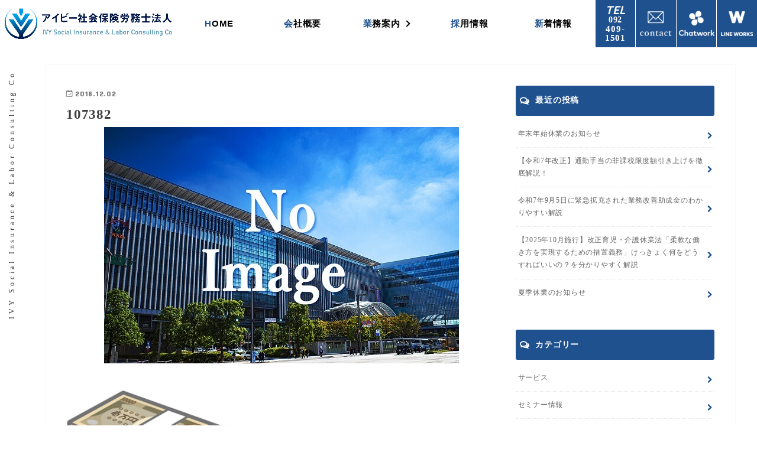

--- FILE ---
content_type: text/html; charset=UTF-8
request_url: https://ivy-srh.or.jp/107382
body_size: 17983
content:

<!DOCTYPE html>
<html>
<head>
  <meta charset="utf-8">
  <meta http-equiv="X-UA-Compatible" content="IE=edge,chrome=1">
  
  <meta name="HandheldFriendly" content="True">
  <meta name="MobileOptimized" content="320">
  <meta name="viewport" content="width=device-width, initial-scale=1.0">
    <link rel="icon" href="http://ivy-srh.or.jp/wp-content/uploads/favicon.png">  <link rel="pingback" href="https://ivy-srh.or.jp/xmlrpc.php">
  <!--[if IE]>
      <![endif]-->
  
  
		<!-- All in One SEO 4.9.3 - aioseo.com -->
		<title>107382 | アイビー社会保険労務士法人</title>
	<meta name="robots" content="max-image-preview:large" />
	<meta name="author" content="user"/>
	<link rel="canonical" href="https://ivy-srh.or.jp/107382" />
	<meta name="generator" content="All in One SEO (AIOSEO) 4.9.3" />
		<meta property="og:locale" content="ja_JP" />
		<meta property="og:site_name" content="アイビー社会保険労務士法人 |" />
		<meta property="og:type" content="article" />
		<meta property="og:title" content="107382 | アイビー社会保険労務士法人" />
		<meta property="og:url" content="https://ivy-srh.or.jp/107382" />
		<meta property="article:published_time" content="2018-12-02T09:05:04+00:00" />
		<meta property="article:modified_time" content="2018-12-02T09:05:04+00:00" />
		<meta name="twitter:card" content="summary" />
		<meta name="twitter:title" content="107382 | アイビー社会保険労務士法人" />
		<script type="application/ld+json" class="aioseo-schema">
			{"@context":"https:\/\/schema.org","@graph":[{"@type":"BreadcrumbList","@id":"https:\/\/ivy-srh.or.jp\/107382#breadcrumblist","itemListElement":[{"@type":"ListItem","@id":"https:\/\/ivy-srh.or.jp#listItem","position":1,"name":"\u30db\u30fc\u30e0","item":"https:\/\/ivy-srh.or.jp","nextItem":{"@type":"ListItem","@id":"https:\/\/ivy-srh.or.jp\/107382#listItem","name":"107382"}},{"@type":"ListItem","@id":"https:\/\/ivy-srh.or.jp\/107382#listItem","position":2,"name":"107382","previousItem":{"@type":"ListItem","@id":"https:\/\/ivy-srh.or.jp#listItem","name":"\u30db\u30fc\u30e0"}}]},{"@type":"ItemPage","@id":"https:\/\/ivy-srh.or.jp\/107382#itempage","url":"https:\/\/ivy-srh.or.jp\/107382","name":"107382 | \u30a2\u30a4\u30d3\u30fc\u793e\u4f1a\u4fdd\u967a\u52b4\u52d9\u58eb\u6cd5\u4eba","inLanguage":"ja","isPartOf":{"@id":"https:\/\/ivy-srh.or.jp\/#website"},"breadcrumb":{"@id":"https:\/\/ivy-srh.or.jp\/107382#breadcrumblist"},"author":{"@id":"https:\/\/ivy-srh.or.jp\/archives\/author\/user#author"},"creator":{"@id":"https:\/\/ivy-srh.or.jp\/archives\/author\/user#author"},"image":{"@type":"ImageObject","url":"https:\/\/ivy-srh.or.jp\/wp-content\/uploads\/noimg.jpg","@id":"https:\/\/ivy-srh.or.jp\/107382\/#mainImage","width":600,"height":400},"primaryImageOfPage":{"@id":"https:\/\/ivy-srh.or.jp\/107382#mainImage"},"datePublished":"2018-12-02T18:05:04+09:00","dateModified":"2018-12-02T18:05:04+09:00"},{"@type":"Organization","@id":"https:\/\/ivy-srh.or.jp\/#organization","name":"\u30a2\u30a4\u30d3\u30fc\u793e\u4f1a\u4fdd\u967a\u52b4\u52d9\u58eb\u6cd5\u4eba","url":"https:\/\/ivy-srh.or.jp\/"},{"@type":"Person","@id":"https:\/\/ivy-srh.or.jp\/archives\/author\/user#author","url":"https:\/\/ivy-srh.or.jp\/archives\/author\/user","name":"user","image":{"@type":"ImageObject","@id":"https:\/\/ivy-srh.or.jp\/107382#authorImage","url":"https:\/\/secure.gravatar.com\/avatar\/0dee3201b8211e9b3dcad5acf368c944?s=96&d=mm&r=g","width":96,"height":96,"caption":"user"}},{"@type":"WebSite","@id":"https:\/\/ivy-srh.or.jp\/#website","url":"https:\/\/ivy-srh.or.jp\/","name":"\u30a2\u30a4\u30d3\u30fc\u793e\u4f1a\u4fdd\u967a\u52b4\u52d9\u58eb\u6cd5\u4eba","inLanguage":"ja","publisher":{"@id":"https:\/\/ivy-srh.or.jp\/#organization"}}]}
		</script>
		<!-- All in One SEO -->

<link rel='dns-prefetch' href='//ajax.googleapis.com' />
<link rel='dns-prefetch' href='//fonts.googleapis.com' />
<link rel='dns-prefetch' href='//maxcdn.bootstrapcdn.com' />
		<!-- This site uses the Google Analytics by ExactMetrics plugin v8.11.1 - Using Analytics tracking - https://www.exactmetrics.com/ -->
							<script src="//www.googletagmanager.com/gtag/js?id=G-46CQ6941N3"  data-cfasync="false" data-wpfc-render="false" type="text/javascript" async></script>
			<script data-cfasync="false" data-wpfc-render="false" type="text/javascript">
				var em_version = '8.11.1';
				var em_track_user = true;
				var em_no_track_reason = '';
								var ExactMetricsDefaultLocations = {"page_location":"https:\/\/ivy-srh.or.jp\/107382\/"};
								if ( typeof ExactMetricsPrivacyGuardFilter === 'function' ) {
					var ExactMetricsLocations = (typeof ExactMetricsExcludeQuery === 'object') ? ExactMetricsPrivacyGuardFilter( ExactMetricsExcludeQuery ) : ExactMetricsPrivacyGuardFilter( ExactMetricsDefaultLocations );
				} else {
					var ExactMetricsLocations = (typeof ExactMetricsExcludeQuery === 'object') ? ExactMetricsExcludeQuery : ExactMetricsDefaultLocations;
				}

								var disableStrs = [
										'ga-disable-G-46CQ6941N3',
									];

				/* Function to detect opted out users */
				function __gtagTrackerIsOptedOut() {
					for (var index = 0; index < disableStrs.length; index++) {
						if (document.cookie.indexOf(disableStrs[index] + '=true') > -1) {
							return true;
						}
					}

					return false;
				}

				/* Disable tracking if the opt-out cookie exists. */
				if (__gtagTrackerIsOptedOut()) {
					for (var index = 0; index < disableStrs.length; index++) {
						window[disableStrs[index]] = true;
					}
				}

				/* Opt-out function */
				function __gtagTrackerOptout() {
					for (var index = 0; index < disableStrs.length; index++) {
						document.cookie = disableStrs[index] + '=true; expires=Thu, 31 Dec 2099 23:59:59 UTC; path=/';
						window[disableStrs[index]] = true;
					}
				}

				if ('undefined' === typeof gaOptout) {
					function gaOptout() {
						__gtagTrackerOptout();
					}
				}
								window.dataLayer = window.dataLayer || [];

				window.ExactMetricsDualTracker = {
					helpers: {},
					trackers: {},
				};
				if (em_track_user) {
					function __gtagDataLayer() {
						dataLayer.push(arguments);
					}

					function __gtagTracker(type, name, parameters) {
						if (!parameters) {
							parameters = {};
						}

						if (parameters.send_to) {
							__gtagDataLayer.apply(null, arguments);
							return;
						}

						if (type === 'event') {
														parameters.send_to = exactmetrics_frontend.v4_id;
							var hookName = name;
							if (typeof parameters['event_category'] !== 'undefined') {
								hookName = parameters['event_category'] + ':' + name;
							}

							if (typeof ExactMetricsDualTracker.trackers[hookName] !== 'undefined') {
								ExactMetricsDualTracker.trackers[hookName](parameters);
							} else {
								__gtagDataLayer('event', name, parameters);
							}
							
						} else {
							__gtagDataLayer.apply(null, arguments);
						}
					}

					__gtagTracker('js', new Date());
					__gtagTracker('set', {
						'developer_id.dNDMyYj': true,
											});
					if ( ExactMetricsLocations.page_location ) {
						__gtagTracker('set', ExactMetricsLocations);
					}
										__gtagTracker('config', 'G-46CQ6941N3', {"forceSSL":"true","anonymize_ip":"true"} );
										window.gtag = __gtagTracker;										(function () {
						/* https://developers.google.com/analytics/devguides/collection/analyticsjs/ */
						/* ga and __gaTracker compatibility shim. */
						var noopfn = function () {
							return null;
						};
						var newtracker = function () {
							return new Tracker();
						};
						var Tracker = function () {
							return null;
						};
						var p = Tracker.prototype;
						p.get = noopfn;
						p.set = noopfn;
						p.send = function () {
							var args = Array.prototype.slice.call(arguments);
							args.unshift('send');
							__gaTracker.apply(null, args);
						};
						var __gaTracker = function () {
							var len = arguments.length;
							if (len === 0) {
								return;
							}
							var f = arguments[len - 1];
							if (typeof f !== 'object' || f === null || typeof f.hitCallback !== 'function') {
								if ('send' === arguments[0]) {
									var hitConverted, hitObject = false, action;
									if ('event' === arguments[1]) {
										if ('undefined' !== typeof arguments[3]) {
											hitObject = {
												'eventAction': arguments[3],
												'eventCategory': arguments[2],
												'eventLabel': arguments[4],
												'value': arguments[5] ? arguments[5] : 1,
											}
										}
									}
									if ('pageview' === arguments[1]) {
										if ('undefined' !== typeof arguments[2]) {
											hitObject = {
												'eventAction': 'page_view',
												'page_path': arguments[2],
											}
										}
									}
									if (typeof arguments[2] === 'object') {
										hitObject = arguments[2];
									}
									if (typeof arguments[5] === 'object') {
										Object.assign(hitObject, arguments[5]);
									}
									if ('undefined' !== typeof arguments[1].hitType) {
										hitObject = arguments[1];
										if ('pageview' === hitObject.hitType) {
											hitObject.eventAction = 'page_view';
										}
									}
									if (hitObject) {
										action = 'timing' === arguments[1].hitType ? 'timing_complete' : hitObject.eventAction;
										hitConverted = mapArgs(hitObject);
										__gtagTracker('event', action, hitConverted);
									}
								}
								return;
							}

							function mapArgs(args) {
								var arg, hit = {};
								var gaMap = {
									'eventCategory': 'event_category',
									'eventAction': 'event_action',
									'eventLabel': 'event_label',
									'eventValue': 'event_value',
									'nonInteraction': 'non_interaction',
									'timingCategory': 'event_category',
									'timingVar': 'name',
									'timingValue': 'value',
									'timingLabel': 'event_label',
									'page': 'page_path',
									'location': 'page_location',
									'title': 'page_title',
									'referrer' : 'page_referrer',
								};
								for (arg in args) {
																		if (!(!args.hasOwnProperty(arg) || !gaMap.hasOwnProperty(arg))) {
										hit[gaMap[arg]] = args[arg];
									} else {
										hit[arg] = args[arg];
									}
								}
								return hit;
							}

							try {
								f.hitCallback();
							} catch (ex) {
							}
						};
						__gaTracker.create = newtracker;
						__gaTracker.getByName = newtracker;
						__gaTracker.getAll = function () {
							return [];
						};
						__gaTracker.remove = noopfn;
						__gaTracker.loaded = true;
						window['__gaTracker'] = __gaTracker;
					})();
									} else {
										console.log("");
					(function () {
						function __gtagTracker() {
							return null;
						}

						window['__gtagTracker'] = __gtagTracker;
						window['gtag'] = __gtagTracker;
					})();
									}
			</script>
							<!-- / Google Analytics by ExactMetrics -->
		<script type="text/javascript">
/* <![CDATA[ */
window._wpemojiSettings = {"baseUrl":"https:\/\/s.w.org\/images\/core\/emoji\/15.0.3\/72x72\/","ext":".png","svgUrl":"https:\/\/s.w.org\/images\/core\/emoji\/15.0.3\/svg\/","svgExt":".svg","source":{"concatemoji":"https:\/\/ivy-srh.or.jp\/wp-includes\/js\/wp-emoji-release.min.js"}};
/*! This file is auto-generated */
!function(i,n){var o,s,e;function c(e){try{var t={supportTests:e,timestamp:(new Date).valueOf()};sessionStorage.setItem(o,JSON.stringify(t))}catch(e){}}function p(e,t,n){e.clearRect(0,0,e.canvas.width,e.canvas.height),e.fillText(t,0,0);var t=new Uint32Array(e.getImageData(0,0,e.canvas.width,e.canvas.height).data),r=(e.clearRect(0,0,e.canvas.width,e.canvas.height),e.fillText(n,0,0),new Uint32Array(e.getImageData(0,0,e.canvas.width,e.canvas.height).data));return t.every(function(e,t){return e===r[t]})}function u(e,t,n){switch(t){case"flag":return n(e,"\ud83c\udff3\ufe0f\u200d\u26a7\ufe0f","\ud83c\udff3\ufe0f\u200b\u26a7\ufe0f")?!1:!n(e,"\ud83c\uddfa\ud83c\uddf3","\ud83c\uddfa\u200b\ud83c\uddf3")&&!n(e,"\ud83c\udff4\udb40\udc67\udb40\udc62\udb40\udc65\udb40\udc6e\udb40\udc67\udb40\udc7f","\ud83c\udff4\u200b\udb40\udc67\u200b\udb40\udc62\u200b\udb40\udc65\u200b\udb40\udc6e\u200b\udb40\udc67\u200b\udb40\udc7f");case"emoji":return!n(e,"\ud83d\udc26\u200d\u2b1b","\ud83d\udc26\u200b\u2b1b")}return!1}function f(e,t,n){var r="undefined"!=typeof WorkerGlobalScope&&self instanceof WorkerGlobalScope?new OffscreenCanvas(300,150):i.createElement("canvas"),a=r.getContext("2d",{willReadFrequently:!0}),o=(a.textBaseline="top",a.font="600 32px Arial",{});return e.forEach(function(e){o[e]=t(a,e,n)}),o}function t(e){var t=i.createElement("script");t.src=e,t.defer=!0,i.head.appendChild(t)}"undefined"!=typeof Promise&&(o="wpEmojiSettingsSupports",s=["flag","emoji"],n.supports={everything:!0,everythingExceptFlag:!0},e=new Promise(function(e){i.addEventListener("DOMContentLoaded",e,{once:!0})}),new Promise(function(t){var n=function(){try{var e=JSON.parse(sessionStorage.getItem(o));if("object"==typeof e&&"number"==typeof e.timestamp&&(new Date).valueOf()<e.timestamp+604800&&"object"==typeof e.supportTests)return e.supportTests}catch(e){}return null}();if(!n){if("undefined"!=typeof Worker&&"undefined"!=typeof OffscreenCanvas&&"undefined"!=typeof URL&&URL.createObjectURL&&"undefined"!=typeof Blob)try{var e="postMessage("+f.toString()+"("+[JSON.stringify(s),u.toString(),p.toString()].join(",")+"));",r=new Blob([e],{type:"text/javascript"}),a=new Worker(URL.createObjectURL(r),{name:"wpTestEmojiSupports"});return void(a.onmessage=function(e){c(n=e.data),a.terminate(),t(n)})}catch(e){}c(n=f(s,u,p))}t(n)}).then(function(e){for(var t in e)n.supports[t]=e[t],n.supports.everything=n.supports.everything&&n.supports[t],"flag"!==t&&(n.supports.everythingExceptFlag=n.supports.everythingExceptFlag&&n.supports[t]);n.supports.everythingExceptFlag=n.supports.everythingExceptFlag&&!n.supports.flag,n.DOMReady=!1,n.readyCallback=function(){n.DOMReady=!0}}).then(function(){return e}).then(function(){var e;n.supports.everything||(n.readyCallback(),(e=n.source||{}).concatemoji?t(e.concatemoji):e.wpemoji&&e.twemoji&&(t(e.twemoji),t(e.wpemoji)))}))}((window,document),window._wpemojiSettings);
/* ]]> */
</script>
<style id='wp-emoji-styles-inline-css' type='text/css'>

	img.wp-smiley, img.emoji {
		display: inline !important;
		border: none !important;
		box-shadow: none !important;
		height: 1em !important;
		width: 1em !important;
		margin: 0 0.07em !important;
		vertical-align: -0.1em !important;
		background: none !important;
		padding: 0 !important;
	}
</style>
<link rel='stylesheet' id='wp-block-library-css' href='https://ivy-srh.or.jp/wp-includes/css/dist/block-library/style.min.css' type='text/css' media='all' />
<link rel='stylesheet' id='aioseo/css/src/vue/standalone/blocks/table-of-contents/global.scss-css' href='https://ivy-srh.or.jp/wp-content/plugins/all-in-one-seo-pack/dist/Lite/assets/css/table-of-contents/global.e90f6d47.css' type='text/css' media='all' />
<style id='classic-theme-styles-inline-css' type='text/css'>
/*! This file is auto-generated */
.wp-block-button__link{color:#fff;background-color:#32373c;border-radius:9999px;box-shadow:none;text-decoration:none;padding:calc(.667em + 2px) calc(1.333em + 2px);font-size:1.125em}.wp-block-file__button{background:#32373c;color:#fff;text-decoration:none}
</style>
<style id='global-styles-inline-css' type='text/css'>
body{--wp--preset--color--black: #000000;--wp--preset--color--cyan-bluish-gray: #abb8c3;--wp--preset--color--white: #ffffff;--wp--preset--color--pale-pink: #f78da7;--wp--preset--color--vivid-red: #cf2e2e;--wp--preset--color--luminous-vivid-orange: #ff6900;--wp--preset--color--luminous-vivid-amber: #fcb900;--wp--preset--color--light-green-cyan: #7bdcb5;--wp--preset--color--vivid-green-cyan: #00d084;--wp--preset--color--pale-cyan-blue: #8ed1fc;--wp--preset--color--vivid-cyan-blue: #0693e3;--wp--preset--color--vivid-purple: #9b51e0;--wp--preset--gradient--vivid-cyan-blue-to-vivid-purple: linear-gradient(135deg,rgba(6,147,227,1) 0%,rgb(155,81,224) 100%);--wp--preset--gradient--light-green-cyan-to-vivid-green-cyan: linear-gradient(135deg,rgb(122,220,180) 0%,rgb(0,208,130) 100%);--wp--preset--gradient--luminous-vivid-amber-to-luminous-vivid-orange: linear-gradient(135deg,rgba(252,185,0,1) 0%,rgba(255,105,0,1) 100%);--wp--preset--gradient--luminous-vivid-orange-to-vivid-red: linear-gradient(135deg,rgba(255,105,0,1) 0%,rgb(207,46,46) 100%);--wp--preset--gradient--very-light-gray-to-cyan-bluish-gray: linear-gradient(135deg,rgb(238,238,238) 0%,rgb(169,184,195) 100%);--wp--preset--gradient--cool-to-warm-spectrum: linear-gradient(135deg,rgb(74,234,220) 0%,rgb(151,120,209) 20%,rgb(207,42,186) 40%,rgb(238,44,130) 60%,rgb(251,105,98) 80%,rgb(254,248,76) 100%);--wp--preset--gradient--blush-light-purple: linear-gradient(135deg,rgb(255,206,236) 0%,rgb(152,150,240) 100%);--wp--preset--gradient--blush-bordeaux: linear-gradient(135deg,rgb(254,205,165) 0%,rgb(254,45,45) 50%,rgb(107,0,62) 100%);--wp--preset--gradient--luminous-dusk: linear-gradient(135deg,rgb(255,203,112) 0%,rgb(199,81,192) 50%,rgb(65,88,208) 100%);--wp--preset--gradient--pale-ocean: linear-gradient(135deg,rgb(255,245,203) 0%,rgb(182,227,212) 50%,rgb(51,167,181) 100%);--wp--preset--gradient--electric-grass: linear-gradient(135deg,rgb(202,248,128) 0%,rgb(113,206,126) 100%);--wp--preset--gradient--midnight: linear-gradient(135deg,rgb(2,3,129) 0%,rgb(40,116,252) 100%);--wp--preset--font-size--small: 13px;--wp--preset--font-size--medium: 20px;--wp--preset--font-size--large: 36px;--wp--preset--font-size--x-large: 42px;--wp--preset--spacing--20: 0.44rem;--wp--preset--spacing--30: 0.67rem;--wp--preset--spacing--40: 1rem;--wp--preset--spacing--50: 1.5rem;--wp--preset--spacing--60: 2.25rem;--wp--preset--spacing--70: 3.38rem;--wp--preset--spacing--80: 5.06rem;--wp--preset--shadow--natural: 6px 6px 9px rgba(0, 0, 0, 0.2);--wp--preset--shadow--deep: 12px 12px 50px rgba(0, 0, 0, 0.4);--wp--preset--shadow--sharp: 6px 6px 0px rgba(0, 0, 0, 0.2);--wp--preset--shadow--outlined: 6px 6px 0px -3px rgba(255, 255, 255, 1), 6px 6px rgba(0, 0, 0, 1);--wp--preset--shadow--crisp: 6px 6px 0px rgba(0, 0, 0, 1);}:where(.is-layout-flex){gap: 0.5em;}:where(.is-layout-grid){gap: 0.5em;}body .is-layout-flex{display: flex;}body .is-layout-flex{flex-wrap: wrap;align-items: center;}body .is-layout-flex > *{margin: 0;}body .is-layout-grid{display: grid;}body .is-layout-grid > *{margin: 0;}:where(.wp-block-columns.is-layout-flex){gap: 2em;}:where(.wp-block-columns.is-layout-grid){gap: 2em;}:where(.wp-block-post-template.is-layout-flex){gap: 1.25em;}:where(.wp-block-post-template.is-layout-grid){gap: 1.25em;}.has-black-color{color: var(--wp--preset--color--black) !important;}.has-cyan-bluish-gray-color{color: var(--wp--preset--color--cyan-bluish-gray) !important;}.has-white-color{color: var(--wp--preset--color--white) !important;}.has-pale-pink-color{color: var(--wp--preset--color--pale-pink) !important;}.has-vivid-red-color{color: var(--wp--preset--color--vivid-red) !important;}.has-luminous-vivid-orange-color{color: var(--wp--preset--color--luminous-vivid-orange) !important;}.has-luminous-vivid-amber-color{color: var(--wp--preset--color--luminous-vivid-amber) !important;}.has-light-green-cyan-color{color: var(--wp--preset--color--light-green-cyan) !important;}.has-vivid-green-cyan-color{color: var(--wp--preset--color--vivid-green-cyan) !important;}.has-pale-cyan-blue-color{color: var(--wp--preset--color--pale-cyan-blue) !important;}.has-vivid-cyan-blue-color{color: var(--wp--preset--color--vivid-cyan-blue) !important;}.has-vivid-purple-color{color: var(--wp--preset--color--vivid-purple) !important;}.has-black-background-color{background-color: var(--wp--preset--color--black) !important;}.has-cyan-bluish-gray-background-color{background-color: var(--wp--preset--color--cyan-bluish-gray) !important;}.has-white-background-color{background-color: var(--wp--preset--color--white) !important;}.has-pale-pink-background-color{background-color: var(--wp--preset--color--pale-pink) !important;}.has-vivid-red-background-color{background-color: var(--wp--preset--color--vivid-red) !important;}.has-luminous-vivid-orange-background-color{background-color: var(--wp--preset--color--luminous-vivid-orange) !important;}.has-luminous-vivid-amber-background-color{background-color: var(--wp--preset--color--luminous-vivid-amber) !important;}.has-light-green-cyan-background-color{background-color: var(--wp--preset--color--light-green-cyan) !important;}.has-vivid-green-cyan-background-color{background-color: var(--wp--preset--color--vivid-green-cyan) !important;}.has-pale-cyan-blue-background-color{background-color: var(--wp--preset--color--pale-cyan-blue) !important;}.has-vivid-cyan-blue-background-color{background-color: var(--wp--preset--color--vivid-cyan-blue) !important;}.has-vivid-purple-background-color{background-color: var(--wp--preset--color--vivid-purple) !important;}.has-black-border-color{border-color: var(--wp--preset--color--black) !important;}.has-cyan-bluish-gray-border-color{border-color: var(--wp--preset--color--cyan-bluish-gray) !important;}.has-white-border-color{border-color: var(--wp--preset--color--white) !important;}.has-pale-pink-border-color{border-color: var(--wp--preset--color--pale-pink) !important;}.has-vivid-red-border-color{border-color: var(--wp--preset--color--vivid-red) !important;}.has-luminous-vivid-orange-border-color{border-color: var(--wp--preset--color--luminous-vivid-orange) !important;}.has-luminous-vivid-amber-border-color{border-color: var(--wp--preset--color--luminous-vivid-amber) !important;}.has-light-green-cyan-border-color{border-color: var(--wp--preset--color--light-green-cyan) !important;}.has-vivid-green-cyan-border-color{border-color: var(--wp--preset--color--vivid-green-cyan) !important;}.has-pale-cyan-blue-border-color{border-color: var(--wp--preset--color--pale-cyan-blue) !important;}.has-vivid-cyan-blue-border-color{border-color: var(--wp--preset--color--vivid-cyan-blue) !important;}.has-vivid-purple-border-color{border-color: var(--wp--preset--color--vivid-purple) !important;}.has-vivid-cyan-blue-to-vivid-purple-gradient-background{background: var(--wp--preset--gradient--vivid-cyan-blue-to-vivid-purple) !important;}.has-light-green-cyan-to-vivid-green-cyan-gradient-background{background: var(--wp--preset--gradient--light-green-cyan-to-vivid-green-cyan) !important;}.has-luminous-vivid-amber-to-luminous-vivid-orange-gradient-background{background: var(--wp--preset--gradient--luminous-vivid-amber-to-luminous-vivid-orange) !important;}.has-luminous-vivid-orange-to-vivid-red-gradient-background{background: var(--wp--preset--gradient--luminous-vivid-orange-to-vivid-red) !important;}.has-very-light-gray-to-cyan-bluish-gray-gradient-background{background: var(--wp--preset--gradient--very-light-gray-to-cyan-bluish-gray) !important;}.has-cool-to-warm-spectrum-gradient-background{background: var(--wp--preset--gradient--cool-to-warm-spectrum) !important;}.has-blush-light-purple-gradient-background{background: var(--wp--preset--gradient--blush-light-purple) !important;}.has-blush-bordeaux-gradient-background{background: var(--wp--preset--gradient--blush-bordeaux) !important;}.has-luminous-dusk-gradient-background{background: var(--wp--preset--gradient--luminous-dusk) !important;}.has-pale-ocean-gradient-background{background: var(--wp--preset--gradient--pale-ocean) !important;}.has-electric-grass-gradient-background{background: var(--wp--preset--gradient--electric-grass) !important;}.has-midnight-gradient-background{background: var(--wp--preset--gradient--midnight) !important;}.has-small-font-size{font-size: var(--wp--preset--font-size--small) !important;}.has-medium-font-size{font-size: var(--wp--preset--font-size--medium) !important;}.has-large-font-size{font-size: var(--wp--preset--font-size--large) !important;}.has-x-large-font-size{font-size: var(--wp--preset--font-size--x-large) !important;}
.wp-block-navigation a:where(:not(.wp-element-button)){color: inherit;}
:where(.wp-block-post-template.is-layout-flex){gap: 1.25em;}:where(.wp-block-post-template.is-layout-grid){gap: 1.25em;}
:where(.wp-block-columns.is-layout-flex){gap: 2em;}:where(.wp-block-columns.is-layout-grid){gap: 2em;}
.wp-block-pullquote{font-size: 1.5em;line-height: 1.6;}
</style>
<link rel='stylesheet' id='parent-style-css' href='https://ivy-srh.or.jp/wp-content/themes/jstork/style.css' type='text/css' media='all' />
<link rel='stylesheet' id='child-style-css' href='https://ivy-srh.or.jp/wp-content/themes/gamma/style.css' type='text/css' media='all' />
<link rel='stylesheet' id='style-css' href='https://ivy-srh.or.jp/wp-content/themes/jstork/style.css' type='text/css' media='all' />
<link rel='stylesheet' id='slick-css' href='https://ivy-srh.or.jp/wp-content/themes/jstork/library/css/slick.css' type='text/css' media='all' />
<link rel='stylesheet' id='shortcode-css' href='https://ivy-srh.or.jp/wp-content/themes/jstork/library/css/shortcode.css' type='text/css' media='all' />
<link rel='stylesheet' id='gf_Concert-css' href='//fonts.googleapis.com/css?family=Concert+One' type='text/css' media='all' />
<link rel='stylesheet' id='gf_Lato-css' href='//fonts.googleapis.com/css?family=Lato' type='text/css' media='all' />
<link rel='stylesheet' id='fontawesome-css' href='//maxcdn.bootstrapcdn.com/font-awesome/4.7.0/css/font-awesome.min.css' type='text/css' media='all' />
<link rel='stylesheet' id='remodal-css' href='https://ivy-srh.or.jp/wp-content/themes/jstork/library/css/remodal.css' type='text/css' media='all' />
<link rel='stylesheet' id='animate-css' href='https://ivy-srh.or.jp/wp-content/themes/jstork/library/css/animate.min.css' type='text/css' media='all' />
<link rel='stylesheet' id='fancybox-css' href='https://ivy-srh.or.jp/wp-content/plugins/easy-fancybox/fancybox/1.5.4/jquery.fancybox.min.css' type='text/css' media='screen' />
<style id='fancybox-inline-css' type='text/css'>
#fancybox-outer{background:#ffffff}#fancybox-content{background:#ffffff;border-color:#ffffff;color:#000000;}#fancybox-title,#fancybox-title-float-main{color:#fff}
</style>
<script type="text/javascript" src="https://ivy-srh.or.jp/wp-content/plugins/google-analytics-dashboard-for-wp/assets/js/frontend-gtag.min.js" id="exactmetrics-frontend-script-js" async="async" data-wp-strategy="async"></script>
<script data-cfasync="false" data-wpfc-render="false" type="text/javascript" id='exactmetrics-frontend-script-js-extra'>/* <![CDATA[ */
var exactmetrics_frontend = {"js_events_tracking":"true","download_extensions":"zip,mp3,mpeg,pdf,docx,pptx,xlsx,rar","inbound_paths":"[{\"path\":\"\\\/go\\\/\",\"label\":\"affiliate\"},{\"path\":\"\\\/recommend\\\/\",\"label\":\"affiliate\"}]","home_url":"https:\/\/ivy-srh.or.jp","hash_tracking":"false","v4_id":"G-46CQ6941N3"};/* ]]> */
</script>
<script type="text/javascript" src="//ajax.googleapis.com/ajax/libs/jquery/1.12.4/jquery.min.js" id="jquery-js"></script>
<script type="text/javascript" src="https://ivy-srh.or.jp/wp-content/plugins/standard-widget-extensions/js/jquery.cookie.js" id="jquery-cookie-js"></script>
<link rel="https://api.w.org/" href="https://ivy-srh.or.jp/wp-json/" /><link rel="alternate" type="application/json" href="https://ivy-srh.or.jp/wp-json/wp/v2/media/1022" /><link rel='shortlink' href='https://ivy-srh.or.jp/?p=1022' />
<link rel="alternate" type="application/json+oembed" href="https://ivy-srh.or.jp/wp-json/oembed/1.0/embed?url=https%3A%2F%2Fivy-srh.or.jp%2F107382" />
<link rel="alternate" type="text/xml+oembed" href="https://ivy-srh.or.jp/wp-json/oembed/1.0/embed?url=https%3A%2F%2Fivy-srh.or.jp%2F107382&#038;format=xml" />

<style type="text/css">
    
    #sidebar01 .widget h3
    {
        zoom: 1	; /* for IE7 to display background-image */
        padding-left: 20px;
        margin-left: -20px;
	}

    #sidebar01 .widget .hm-swe-expanded 
    {
        background: url(https://ivy-srh.or.jp/wp-content/plugins/standard-widget-extensions/images/minus.gif) no-repeat left center;
    }

    #sidebar01 .widget .hm-swe-collapsed 
    {
        background: url(https://ivy-srh.or.jp/wp-content/plugins/standard-widget-extensions/images/plus.gif) no-repeat left center;
    }

    #sidebar01
    {
        overflow: visible	;
    }

        .hm-swe-resize-message {
        height: 50%;
        width: 50%;
        margin: auto;
        position: absolute;
        top: 0; left: 0; bottom: 0; right: 0;
        z-index: 99999;

        color: white;
    }

    .hm-swe-modal-background {
        position: fixed;
        top: 0; left: 0; 	bottom: 0; right: 0;
        background: none repeat scroll 0% 0% rgba(0, 0, 0, 0.85);
        z-index: 99998;
        display: none;
    }
</style>
    <style type="text/css">
body{color: #3E3E3E;}
a, #breadcrumb li.bc_homelink a::before, .authorbox .author_sns li a::before{color: #1f518e;}
a:hover{color: #00408e;}
.article-footer .post-categories li a,.article-footer .tags a,.accordionBtn{  background: #1f518e;  border-color: #1f518e;}
.article-footer .tags a{color:#1f518e; background: none;}
.article-footer .post-categories li a:hover,.article-footer .tags a:hover,.accordionBtn.active{ background:#00408e;  border-color:#00408e;}
input[type="text"],input[type="password"],input[type="datetime"],input[type="datetime-local"],input[type="date"],input[type="month"],input[type="time"],input[type="week"],input[type="number"],input[type="email"],input[type="url"],input[type="search"],input[type="tel"],input[type="color"],select,textarea,.field { background-color: #ffffff;}
.header{color: #ffffff;}
.bgfull .header,.header.bg,.header #inner-header,.menu-sp{background: #1bb4d3;}
#logo a{color: #eeee22;}
#g_nav .nav li a,.nav_btn,.menu-sp a,.menu-sp a,.menu-sp > ul:after{color: #edf9fc;}
#logo a:hover,#g_nav .nav li a:hover,.nav_btn:hover{color:#eeeeee;}
@media only screen and (min-width: 768px) {
.nav > li > a:after{background: #eeeeee;}
.nav ul {background: #666666;}
#g_nav .nav li ul.sub-menu li a{color: #f7f7f7;}
}
@media only screen and (max-width: 1165px) {
.site_description{background: #1bb4d3; color: #ffffff;}
}
#inner-content, #breadcrumb, .entry-content blockquote:before, .entry-content blockquote:after{background: #ffffff}
.top-post-list .post-list:before{background: #1f518e;}
.widget li a:after{color: #1f518e;}
.entry-content h2,.widgettitle,.accordion::before{background: #1f518e; color: #ffffff;}
.entry-content h3{border-color: #1f518e;}
.h_boader .entry-content h2{border-color: #1f518e; color: #3E3E3E;}
.h_balloon .entry-content h2:after{border-top-color: #1f518e;}
.entry-content ul li:before{ background: #1f518e;}
.entry-content ol li:before{ background: #1f518e;}
.post-list-card .post-list .eyecatch .cat-name,.top-post-list .post-list .eyecatch .cat-name,.byline .cat-name,.single .authorbox .author-newpost li .cat-name,.related-box li .cat-name,.carouselwrap .cat-name,.eyecatch .cat-name{background: #1f518e; color:  #ffffff;}
ul.wpp-list li a:before{background: #1f518e; color: #ffffff;}
.readmore a{border:1px solid #1f518e;color:#1f518e;}
.readmore a:hover{background:#1f518e;color:#fff;}
.btn-wrap a{background: #1f518e;border: 1px solid #1f518e;}
.btn-wrap a:hover{background: #00408e;border-color: #00408e;}
.btn-wrap.simple a{border:1px solid #1f518e;color:#1f518e;}
.btn-wrap.simple a:hover{background:#1f518e;}
.blue-btn, .comment-reply-link, #submit { background-color: #1f518e; }
.blue-btn:hover, .comment-reply-link:hover, #submit:hover, .blue-btn:focus, .comment-reply-link:focus, #submit:focus {background-color: #00408e; }
#sidebar1{color: #444444;}
.widget:not(.widget_text) a{color:#666666;}
.widget:not(.widget_text) a:hover{color:#666666;}
.bgfull #footer-top,#footer-top .inner,.cta-inner{background-color: #666666; color: #CACACA;}
.footer a,#footer-top a{color: #f7f7f7;}
#footer-top .widgettitle{color: #CACACA;}
.bgfull .footer,.footer.bg,.footer .inner {background-color: #666666;color: #CACACA;}
.footer-links li a:before{ color: #1bb4d3;}
.pagination a, .pagination span,.page-links a{border-color: #1f518e; color: #1f518e;}
.pagination .current,.pagination .current:hover,.page-links ul > li > span{background-color: #1f518e; border-color: #1f518e;}
.pagination a:hover, .pagination a:focus,.page-links a:hover, .page-links a:focus{background-color: #1f518e; color: #fff;}
</style>
<style type="text/css">
.no-js .native-lazyload-js-fallback {
	display: none;
}
</style>
		  <!-- CSS読み込み -->
  <link href="https://fonts.googleapis.com/css?family=Lato&amp;display=swap" rel="stylesheet">
  <link rel="stylesheet" href="https://ivy-srh.or.jp/wp-content/themes/gamma/css/common.css">
  <link rel="stylesheet" href="https://ivy-srh.or.jp/wp-content/themes/gamma/css/index.css">
      <link rel="stylesheet" href="https://ivy-srh.or.jp/wp-content/themes/gamma/css/sub.css">
    <!-- JavaScript読み込み -->
  <script src="https://ivy-srh.or.jp/wp-content/themes/gamma/js/cube.js" async></script>
  <!-- Global site tag (gtag.js) - Google Analytics -->
  <script async src="https://www.googletagmanager.com/gtag/js?id=UA-29183441-2"></script>
  <script>
    window.dataLayer = window.dataLayer || [];
    function gtag(){dataLayer.push(arguments);}
    gtag('js', new Date());
    gtag('config', 'UA-29183441-2');
  </script>
</head>
<body class="attachment attachment-template-default single single-attachment postid-1022 attachmentid-1022 attachment-jpeg custom-background fontSerif bgnormal pannavi_on h_default sidebarright date_on" onLoad="initialize();">
<!-- Header -->
<header class="header fontSansSerif">
  <a href="https://ivy-srh.or.jp" class="header_logo fontSerif">
    <img src="https://ivy-srh.or.jp/wp-content/themes/gamma/images/common/logo_001.png" alt="アイビー社会保険労務士法人">
  </a>
  <nav class="navWrap">
    <div class="pc">
      <ul class="pcNav">
        <li><a href="https://ivy-srh.or.jp/">HOME</a></li>
        <li><a href="https://ivy-srh.or.jp/about/">会社概要</a></li>
        <li class="pcNav_item__existsChild">
          <a href="https://ivy-srh.or.jp/#ServiceGuide">業務案内</a>
          <ul>
            <li><a href="https://ivy-srh.or.jp/work/application/">労働社会保険手続のアウトソーシング</a></li>
            <li><a href="https://ivy-srh.or.jp/work/salary_calc/">給与計算のアウトソーシング</a></li>
            <li><a href="https://ivy-srh.or.jp/work/romu_kisoku/">人事労務相談・就業規則整備</a></li>
            <li><a href="https://ivy-srh.or.jp/work/jinji_system/">人事制度構築支援</a></li>
            <li><a href="https://ivy-srh.or.jp/work/recruit_support/">ハローワーク活用型求人支援コンサルティング</a></li>
            <li><a href="https://ivy-srh.or.jp/work/josekin_support/">助成金活用支援</a></li>
          </ul>
        </li>
        <li><a href="https://recruit.ivy-srh.or.jp/" target="_blank" rel="noopener noreferrer">採用情報</a></li>
        <li><a href="https://ivy-srh.or.jp/news/">新着情報</a></li>
        <li class="pcNav_item__contact pcNav_item__tel" target="_blank" rel="noopener">
          <a href="tel:092-409-1501" target="_blank" rel="noopener">
            <div class="pcNav_item__contact_text">
              <span class="fontLato">TEL</span>
              <span class="fontSerif">092</span>
              <span class="fontSerif">409-1501</span>
            </div>
          </a>
        </li>
        <li class="pcNav_item__contact pcNav_item__inquiry">
          <a href="https://ivy-srh.or.jp/contact/">
            <div class="pcNav_item__contact_img"></div>
          </a>
        </li>
        <li class="pcNav_item__contact pcNav_item__chatwork" target="_blank" rel="noopener">
          <a href="https://www.chatwork.com/chatwork-mizoguchi" target="_blank" rel="noopener">
            <div class="pcNav_item__contact_img"></div>
          </a>
        </li>
        <li class="pcNav_item__contact pcNav_item__lineworks">
          <a href="https://works.do/R/ti/p/office-mizoguchi@works-11900" target="_blank" rel="noopener">
            <div class="pcNav_item__contact_img"></div>
          </a>
        </li>
      </ul>
    </div>
    <div class="sp">
      <div class="spNav_bg"></div>
      <div id="spNavSwitch">
        <div class="spNavSwitch_Trigger">
          <span></span><span></span><span></span>
        </div>
        <span>MENU</span>
      </div>
      <div id="spNavWrap">
        <ul class="spNav">
          <li>
            <div class="spNav_logo fontSerif">
              <img src="https://ivy-srh.or.jp/wp-content/themes/gamma/images/common/logo_001.png" alt="アイビー社会保険労務士法人">
            </div>
          </li>
          <li><a href="https://ivy-srh.or.jp/">HOME</a></li>
          <li><a href="https://ivy-srh.or.jp/about/">会社概要</a></li>
          <li><a href="https://ivy-srh.or.jp/work/application/">労働社会保険手続のアウトソーシング</a></li>
          <li><a href="https://ivy-srh.or.jp/work/salary_calc/">給与計算のアウトソーシング</a></li>
          <li><a href="https://ivy-srh.or.jp/work/romu_kisoku/">人事労務相談・就業規則整備</a></li>
          <li><a href="https://ivy-srh.or.jp/work/jinji_system/">人事制度構築支援</a></li>
          <li><a href="https://ivy-srh.or.jp/work/recruit_support/">ハローワーク活用型求人支援コンサルティング</a></li>
          <li><a href="https://ivy-srh.or.jp/work/josekin_support/">助成金活用支援</a></li>
          <li><a href="https://recruit.ivy-srh.or.jp/" target="_blank" rel="noopener noreferrer">採用情報</a></li>
          <li><a href="https://ivy-srh.or.jp/news/">新着情報</a></li>
          <li class="spNav_item__contact spNav_item__tel"><a href="tel:092-409-1501" target="_blank" rel="noopener">TEL.092-409-1501</a></li>
          <li class="spNav_item__inquiry"><a href="https://ivy-srh.or.jp/contact/">お問い合わせ</a></li>
          <li class="spNav_item__chatwork"><a href="https://www.chatwork.com/chatwork-mizoguchi" target="_blank" rel="noopener">Chatwork</a></li>
          <li class="spNav_item__lineworks"><a href="https://works.do/R/ti/p/office-mizoguchi@works-11900" target="_blank" rel="noopener">LINE WORKS</a></li>
        </ul>
      </div>
    </div>
  </nav>
</header>
<!-- Side -->
<div class="sideMsg">
  <span>IVY Social Insurance & Labor Consulting Co</span>
</div>
<!-- SP用CONTACT MENU -->
<ul class="spContactList">
  <li class="spContactList_item__tel">
    <a href="tel:092-409-1501" target="_blank" rel="noopener">
      <div class="spContactList_item__contact_text">
        <span class="fontLato">TEL</span>
      </div>
    </a>
  </li>
  <li class="spContactList_item__inquiry">
    <a href="https://ivy-srh.or.jp/contact/">
      <div class="spContactList_item__contact_img"></div>
    </a>
  </li>
  <li class="spContactList_item__chatwork">
    <a href="https://www.chatwork.com/chatwork-mizoguchi" target="_blank" rel="noopener">
      <div class="spContactList_item__contact_img"></div>
    </a>
  </li>
  <li class="spContactList_item__lineworks">
    <a href="https://works.do/R/ti/p/office-mizoguchi@works-11900" target="_blank" rel="noopener">
      <div class="spContactList_item__contact_img"></div>
    </a>
  </li>
</ul>
	<div id="content">
		<div id="inner-content" class="wrap cf">

			<main id="main" class="m-all t-all d-5of7 cf" role="main">
										<article id="post-1022" class="post-1022 attachment type-attachment status-inherit hentry article cf" role="article">
														<header class="article-header entry-header">
								<p class="byline entry-meta vcard cf">
																												<time class="date gf entry-date updated"  datetime="2018-12-02" >2018.12.02</time>
																			
									<span class="writer name author"><span class="fn">user</span></span>
								</p>

								<h1 class="entry-title single-title" itemprop="headline" rel="bookmark">107382</h1>

																											<figure class="eyecatch">
											<img width="600" height="400" src="https://ivy-srh.or.jp/wp-content/plugins/native-lazyload/assets/images/placeholder.svg" class="attachment-post-thumbnail size-post-thumbnail wp-post-image native-lazyload-js-fallback" alt="" decoding="async" loading="lazy" data-src="https://ivy-srh.or.jp/wp-content/uploads/noimg.jpg" data-srcset="https://ivy-srh.or.jp/wp-content/uploads/noimg.jpg 600w, https://ivy-srh.or.jp/wp-content/uploads/noimg-300x200.jpg 300w" data-sizes="(max-width: 600px) 100vw, 600px" />										</figure>
																																</header>
							
							<section class="entry-content cf">

								
								<p class="attachment"><a href='https://ivy-srh.or.jp/wp-content/uploads/107382-e1543741514892.jpg'><img decoding="async" width="300" height="225" src="https://ivy-srh.or.jp/wp-content/plugins/native-lazyload/assets/images/placeholder.svg" class="attachment-medium size-medium native-lazyload-js-fallback" alt="" loading="lazy" data-src="https://ivy-srh.or.jp/wp-content/uploads/107382-e1543741514892-300x225.jpg" data-srcset="https://ivy-srh.or.jp/wp-content/uploads/107382-e1543741514892-300x225.jpg 300w, https://ivy-srh.or.jp/wp-content/uploads/107382-e1543741514892-768x576.jpg 768w, https://ivy-srh.or.jp/wp-content/uploads/107382-e1543741514892.jpg 800w" data-sizes="(max-width: 300px) 100vw, 300px" /></a></p>

								
							</section>

							
							

							

							

							
							
	<div id="respond" class="comment-respond">
		<h3 id="reply-title" class="comment-reply-title">コメントを残す <small><a rel="nofollow" id="cancel-comment-reply-link" href="/107382#respond" style="display:none;">コメントをキャンセル</a></small></h3><p class="must-log-in">コメントを投稿するには<a href="https://ivy-srh.or.jp/wp-login.php?redirect_to=https%3A%2F%2Fivy-srh.or.jp%2F107382">ログイン</a>してください。</p>	</div><!-- #respond -->
	
						</article>

						<div class="np-post">
<div class="navigation">
<div class="prev np-post-list">
<div class="home_link">
<a href="https://ivy-srh.or.jp"><figure class="eyecatch"><i class="fa fa-home"></i></figure><span class="ttl">トップページへ</span></a>
</div>
</div>

<div class="next np-post-list">
<div class="home_link">
<a href="https://ivy-srh.or.jp"><span class="ttl">トップページへ</span><figure class="eyecatch"><i class="fa fa-home"></i></figure></a>
</div>
</div>
</div>
</div>

  <div class="related-box original-related wow animated fadeIn cf">
    <div class="inbox">
	    <h2 class="related-h h_ttl"><span class="gf">RECOMMEND</span>こちらの記事も人気です。</h2>
		    <div class="related-post">
				<ul class="related-list cf">

  	        <li rel="bookmark" title="求人を出しても応募者がまったく来ない会社がチェックすべき5つのこと">
		        <a href="https://ivy-srh.or.jp/archives/2788" rel=\"bookmark" title="求人を出しても応募者がまったく来ない会社がチェックすべき5つのこと" class="title">
		        	<figure class="eyecatch">
	        	                <img width="300" height="200" src="https://ivy-srh.or.jp/wp-content/plugins/native-lazyload/assets/images/placeholder.svg" class="attachment-post-thum size-post-thum wp-post-image native-lazyload-js-fallback" alt="" decoding="async" loading="lazy" data-src="https://ivy-srh.or.jp/wp-content/uploads/AdobeStock_300273892-300x200.jpeg" />	        	        		<span class="cat-name">ハローワーク活用型求人支援コンサルティング</span>
		            </figure>
					<time class="date gf">2024.7.8</time>
					<h3 class="ttl">
						求人を出しても応募者がまったく来ない会社がチェックすべき5つのこと					</h3>
				</a>
	        </li>
  	        <li rel="bookmark" title="最低賃金大幅アップに企業がとるべき対応">
		        <a href="https://ivy-srh.or.jp/archives/2875" rel=\"bookmark" title="最低賃金大幅アップに企業がとるべき対応" class="title">
		        	<figure class="eyecatch">
	        	                <img width="300" height="200" src="https://ivy-srh.or.jp/wp-content/plugins/native-lazyload/assets/images/placeholder.svg" class="attachment-post-thum size-post-thum wp-post-image native-lazyload-js-fallback" alt="" decoding="async" loading="lazy" data-src="https://ivy-srh.or.jp/wp-content/uploads/2024-300x200.jpg" />	        	        		<span class="cat-name">経営サポート</span>
		            </figure>
					<time class="date gf">2024.7.30</time>
					<h3 class="ttl">
						最低賃金大幅アップに企業がとるべき対応					</h3>
				</a>
	        </li>
  	        <li rel="bookmark" title="週の労働日数や、1日の労働時間が異なるパートタイマーの有給付与">
		        <a href="https://ivy-srh.or.jp/archives/928" rel=\"bookmark" title="週の労働日数や、1日の労働時間が異なるパートタイマーの有給付与" class="title">
		        	<figure class="eyecatch">
	        	                <img width="300" height="200" src="https://ivy-srh.or.jp/wp-content/plugins/native-lazyload/assets/images/placeholder.svg" class="attachment-post-thum size-post-thum wp-post-image native-lazyload-js-fallback" alt="" decoding="async" loading="lazy" data-src="https://ivy-srh.or.jp/wp-content/uploads/noimg-300x200.jpg" data-srcset="https://ivy-srh.or.jp/wp-content/uploads/noimg-300x200.jpg 300w, https://ivy-srh.or.jp/wp-content/uploads/noimg.jpg 600w" data-sizes="(max-width: 300px) 100vw, 300px" />	        	        		<span class="cat-name">未分類</span>
		            </figure>
					<time class="date gf">2018.11.17</time>
					<h3 class="ttl">
						週の労働日数や、1日の労働時間が異なるパートタイマーの有給付与					</h3>
				</a>
	        </li>
  	        <li rel="bookmark" title="株式会社ミロク情報サービス様主催の「働き方改革」関連法対策セミナーに登壇">
		        <a href="https://ivy-srh.or.jp/archives/1191" rel=\"bookmark" title="株式会社ミロク情報サービス様主催の「働き方改革」関連法対策セミナーに登壇" class="title">
		        	<figure class="eyecatch">
	        	                <img width="300" height="200" src="https://ivy-srh.or.jp/wp-content/plugins/native-lazyload/assets/images/placeholder.svg" class="attachment-post-thum size-post-thum wp-post-image native-lazyload-js-fallback" alt="" decoding="async" loading="lazy" data-src="https://ivy-srh.or.jp/wp-content/uploads/main-img-e1560901697507-300x200.jpg" />	        	        		<span class="cat-name">セミナー情報</span>
		            </figure>
					<time class="date gf">2019.6.19</time>
					<h3 class="ttl">
						株式会社ミロク情報サービス様主催の「働き方改革」関連法対策セミナーに登壇					</h3>
				</a>
	        </li>
  	        <li rel="bookmark" title="お盆期間中の営業について">
		        <a href="https://ivy-srh.or.jp/archives/2395" rel=\"bookmark" title="お盆期間中の営業について" class="title">
		        	<figure class="eyecatch">
	        	                <img width="300" height="200" src="https://ivy-srh.or.jp/wp-content/plugins/native-lazyload/assets/images/placeholder.svg" class="attachment-post-thum size-post-thum wp-post-image native-lazyload-js-fallback" alt="" decoding="async" loading="lazy" data-src="https://ivy-srh.or.jp/wp-content/uploads/2587118-300x200.jpg" />	        	        		<span class="cat-name">お知らせ</span>
		            </figure>
					<time class="date gf">2023.8.1</time>
					<h3 class="ttl">
						お盆期間中の営業について					</h3>
				</a>
	        </li>
  	        <li rel="bookmark" title="労働基準法に違反したら罰金〇十万円！をどう考えるか">
		        <a href="https://ivy-srh.or.jp/archives/1398" rel=\"bookmark" title="労働基準法に違反したら罰金〇十万円！をどう考えるか" class="title">
		        	<figure class="eyecatch">
	        	                <img width="300" height="200" src="https://ivy-srh.or.jp/wp-content/plugins/native-lazyload/assets/images/placeholder.svg" class="attachment-post-thum size-post-thum wp-post-image native-lazyload-js-fallback" alt="" decoding="async" loading="lazy" data-src="https://ivy-srh.or.jp/wp-content/uploads/5e6a428684ccfd4cb1adc2b5ad5de7db_s-e1574638414792-300x200.jpg" />	        	        		<span class="cat-name">労働事情</span>
		            </figure>
					<time class="date gf">2019.11.25</time>
					<h3 class="ttl">
						労働基準法に違反したら罰金〇十万円！をどう考えるか					</h3>
				</a>
	        </li>
  	        <li rel="bookmark" title="今度こそ利便性が実感できるマイナンバー制度になるか">
		        <a href="https://ivy-srh.or.jp/archives/2272" rel=\"bookmark" title="今度こそ利便性が実感できるマイナンバー制度になるか" class="title">
		        	<figure class="eyecatch">
	        	                <img width="300" height="200" src="https://ivy-srh.or.jp/wp-content/plugins/native-lazyload/assets/images/placeholder.svg" class="attachment-post-thum size-post-thum wp-post-image native-lazyload-js-fallback" alt="" decoding="async" loading="lazy" data-src="https://ivy-srh.or.jp/wp-content/uploads/25382292_s-300x200.jpg" data-srcset="https://ivy-srh.or.jp/wp-content/uploads/25382292_s-300x200.jpg 300w, https://ivy-srh.or.jp/wp-content/uploads/25382292_s.jpg 640w" data-sizes="(max-width: 300px) 100vw, 300px" />	        	        		<span class="cat-name">労働事情</span>
		            </figure>
					<time class="date gf">2023.1.19</time>
					<h3 class="ttl">
						今度こそ利便性が実感できるマイナンバー制度になるか					</h3>
				</a>
	        </li>
  	        <li rel="bookmark" title="年末年始の営業について">
		        <a href="https://ivy-srh.or.jp/archives/2178" rel=\"bookmark" title="年末年始の営業について" class="title">
		        	<figure class="eyecatch">
	        	                <img width="300" height="200" src="https://ivy-srh.or.jp/wp-content/plugins/native-lazyload/assets/images/placeholder.svg" class="attachment-post-thum size-post-thum wp-post-image native-lazyload-js-fallback" alt="" decoding="async" loading="lazy" data-src="https://ivy-srh.or.jp/wp-content/uploads/noimg-300x200.jpg" data-srcset="https://ivy-srh.or.jp/wp-content/uploads/noimg-300x200.jpg 300w, https://ivy-srh.or.jp/wp-content/uploads/noimg.jpg 600w" data-sizes="(max-width: 300px) 100vw, 300px" />	        	        		<span class="cat-name">お知らせ</span>
		            </figure>
					<time class="date gf">2021.12.21</time>
					<h3 class="ttl">
						年末年始の営業について					</h3>
				</a>
	        </li>
  
  			</ul>
	    </div>
    </div>
</div>
  
<div class="authorbox wow animated fadeIn" data-wow-delay="0.5s">
</div>
												</main>
			<div id="sidebar1" class="sidebar m-all t-all d-2of7 cf" role="complementary">

<div id="recent-posts-2" class="widget widget_recent_entries"><h4 class="widgettitle"><span>最近の投稿</span></h4>			<ul>
								
				<li>
					<a class="cf" href="https://ivy-srh.or.jp/archives/3938" title="年末年始休業のお知らせ">
						年末年始休業のお知らせ											</a>
				</li>
								
				<li>
					<a class="cf" href="https://ivy-srh.or.jp/archives/3913" title="【令和7年改正】通勤手当の非課税限度額引き上げを徹底解説！">
						【令和7年改正】通勤手当の非課税限度額引き上げを徹底解説！											</a>
				</li>
								
				<li>
					<a class="cf" href="https://ivy-srh.or.jp/archives/3828" title="令和7年9月5日に緊急拡充された業務改善助成金のわかりやすい解説">
						令和7年9月5日に緊急拡充された業務改善助成金のわかりやすい解説											</a>
				</li>
								
				<li>
					<a class="cf" href="https://ivy-srh.or.jp/archives/3783" title="【2025年10月施行】改正育児・介護休業法「柔軟な働き方を実現するための措置義務」けっきょく何をどうすればいいの？を分かりやすく解説">
						【2025年10月施行】改正育児・介護休業法「柔軟な働き方を実現するための措置義務」けっきょく何をどうすればいいの？を分かりやすく解説											</a>
				</li>
								
				<li>
					<a class="cf" href="https://ivy-srh.or.jp/archives/3720" title="夏季休業のお知らせ">
						夏季休業のお知らせ											</a>
				</li>
							</ul>
			</div><div id="categories-2" class="widget widget_categories"><h4 class="widgettitle"><span>カテゴリー</span></h4>
			<ul>
					<li class="cat-item cat-item-21"><a href="https://ivy-srh.or.jp/archives/category/%e3%82%b5%e3%83%bc%e3%83%93%e3%82%b9">サービス</a>
</li>
	<li class="cat-item cat-item-22"><a href="https://ivy-srh.or.jp/archives/category/%e3%82%bb%e3%83%9f%e3%83%8a%e3%83%bc%e6%83%85%e5%a0%b1">セミナー情報</a>
</li>
	<li class="cat-item cat-item-23"><a href="https://ivy-srh.or.jp/archives/category/%e7%b5%8c%e5%96%b6%e3%82%b5%e3%83%9d%e3%83%bc%e3%83%88">経営サポート</a>
</li>
	<li class="cat-item cat-item-24"><a href="https://ivy-srh.or.jp/archives/category/%e5%90%84%e7%a8%ae%e6%89%8b%e7%b6%9a">各種手続</a>
</li>
	<li class="cat-item cat-item-15"><a href="https://ivy-srh.or.jp/archives/category/%e5%8a%b4%e5%8b%99%e7%9b%b8%e8%ab%87">労務相談</a>
</li>
	<li class="cat-item cat-item-16"><a href="https://ivy-srh.or.jp/archives/category/%e7%94%9f%e7%94%a3%e6%80%a7%e5%90%91%e4%b8%8a">生産性向上</a>
</li>
	<li class="cat-item cat-item-17"><a href="https://ivy-srh.or.jp/archives/category/%e5%8a%b4%e5%83%8d%e4%ba%8b%e6%83%85">労働事情</a>
</li>
	<li class="cat-item cat-item-18"><a href="https://ivy-srh.or.jp/archives/category/%e4%bc%91%e6%97%a5">休日</a>
</li>
	<li class="cat-item cat-item-19"><a href="https://ivy-srh.or.jp/archives/category/%e6%9c%aa%e5%88%86%e9%a1%9e">未分類</a>
</li>
	<li class="cat-item cat-item-20"><a href="https://ivy-srh.or.jp/archives/category/%e4%ba%8b%e5%8b%99%e6%89%80%e6%83%85%e5%a0%b1">事務所情報</a>
</li>
	<li class="cat-item cat-item-9"><a href="https://ivy-srh.or.jp/archives/category/result/application">労働社会保険手続のアウトソージング</a>
</li>
	<li class="cat-item cat-item-10"><a href="https://ivy-srh.or.jp/archives/category/result/salary_calc">給与計算のアウトソージング</a>
</li>
	<li class="cat-item cat-item-11"><a href="https://ivy-srh.or.jp/archives/category/result/romu_kisoku">人事労務相談・就業規則整備</a>
</li>
	<li class="cat-item cat-item-12"><a href="https://ivy-srh.or.jp/archives/category/result/jinji_system">人事制度構築支援</a>
</li>
	<li class="cat-item cat-item-13"><a href="https://ivy-srh.or.jp/archives/category/result/recruit_support">ハローワーク活用型求人支援コンサルティング</a>
</li>
	<li class="cat-item cat-item-14"><a href="https://ivy-srh.or.jp/archives/category/result/josekin_support">助成金活用支援</a>
</li>
	<li class="cat-item cat-item-1"><a href="https://ivy-srh.or.jp/archives/category/notice">お知らせ</a>
</li>
			</ul>

			</div><div id="archives-2" class="widget widget_archive"><h4 class="widgettitle"><span>アーカイブ</span></h4>		<label class="screen-reader-text" for="archives-dropdown-2">アーカイブ</label>
		<select id="archives-dropdown-2" name="archive-dropdown">
			
			<option value="">月を選択</option>
				<option value='https://ivy-srh.or.jp/archives/date/2025/12'> 2025年12月 </option>
	<option value='https://ivy-srh.or.jp/archives/date/2025/11'> 2025年11月 </option>
	<option value='https://ivy-srh.or.jp/archives/date/2025/09'> 2025年9月 </option>
	<option value='https://ivy-srh.or.jp/archives/date/2025/08'> 2025年8月 </option>
	<option value='https://ivy-srh.or.jp/archives/date/2025/07'> 2025年7月 </option>
	<option value='https://ivy-srh.or.jp/archives/date/2025/06'> 2025年6月 </option>
	<option value='https://ivy-srh.or.jp/archives/date/2025/05'> 2025年5月 </option>
	<option value='https://ivy-srh.or.jp/archives/date/2025/04'> 2025年4月 </option>
	<option value='https://ivy-srh.or.jp/archives/date/2025/03'> 2025年3月 </option>
	<option value='https://ivy-srh.or.jp/archives/date/2025/01'> 2025年1月 </option>
	<option value='https://ivy-srh.or.jp/archives/date/2024/12'> 2024年12月 </option>
	<option value='https://ivy-srh.or.jp/archives/date/2024/11'> 2024年11月 </option>
	<option value='https://ivy-srh.or.jp/archives/date/2024/09'> 2024年9月 </option>
	<option value='https://ivy-srh.or.jp/archives/date/2024/08'> 2024年8月 </option>
	<option value='https://ivy-srh.or.jp/archives/date/2024/07'> 2024年7月 </option>
	<option value='https://ivy-srh.or.jp/archives/date/2024/06'> 2024年6月 </option>
	<option value='https://ivy-srh.or.jp/archives/date/2024/05'> 2024年5月 </option>
	<option value='https://ivy-srh.or.jp/archives/date/2024/03'> 2024年3月 </option>
	<option value='https://ivy-srh.or.jp/archives/date/2024/02'> 2024年2月 </option>
	<option value='https://ivy-srh.or.jp/archives/date/2023/12'> 2023年12月 </option>
	<option value='https://ivy-srh.or.jp/archives/date/2023/08'> 2023年8月 </option>
	<option value='https://ivy-srh.or.jp/archives/date/2023/06'> 2023年6月 </option>
	<option value='https://ivy-srh.or.jp/archives/date/2023/05'> 2023年5月 </option>
	<option value='https://ivy-srh.or.jp/archives/date/2023/01'> 2023年1月 </option>
	<option value='https://ivy-srh.or.jp/archives/date/2022/12'> 2022年12月 </option>
	<option value='https://ivy-srh.or.jp/archives/date/2022/08'> 2022年8月 </option>
	<option value='https://ivy-srh.or.jp/archives/date/2022/05'> 2022年5月 </option>
	<option value='https://ivy-srh.or.jp/archives/date/2021/12'> 2021年12月 </option>
	<option value='https://ivy-srh.or.jp/archives/date/2021/11'> 2021年11月 </option>
	<option value='https://ivy-srh.or.jp/archives/date/2021/10'> 2021年10月 </option>
	<option value='https://ivy-srh.or.jp/archives/date/2021/05'> 2021年5月 </option>
	<option value='https://ivy-srh.or.jp/archives/date/2021/01'> 2021年1月 </option>
	<option value='https://ivy-srh.or.jp/archives/date/2020/12'> 2020年12月 </option>
	<option value='https://ivy-srh.or.jp/archives/date/2020/03'> 2020年3月 </option>
	<option value='https://ivy-srh.or.jp/archives/date/2020/02'> 2020年2月 </option>
	<option value='https://ivy-srh.or.jp/archives/date/2019/12'> 2019年12月 </option>
	<option value='https://ivy-srh.or.jp/archives/date/2019/11'> 2019年11月 </option>
	<option value='https://ivy-srh.or.jp/archives/date/2019/06'> 2019年6月 </option>
	<option value='https://ivy-srh.or.jp/archives/date/2019/03'> 2019年3月 </option>
	<option value='https://ivy-srh.or.jp/archives/date/2019/01'> 2019年1月 </option>
	<option value='https://ivy-srh.or.jp/archives/date/2018/12'> 2018年12月 </option>
	<option value='https://ivy-srh.or.jp/archives/date/2018/11'> 2018年11月 </option>
	<option value='https://ivy-srh.or.jp/archives/date/2018/10'> 2018年10月 </option>

		</select>

			<script type="text/javascript">
/* <![CDATA[ */

(function() {
	var dropdown = document.getElementById( "archives-dropdown-2" );
	function onSelectChange() {
		if ( dropdown.options[ dropdown.selectedIndex ].value !== '' ) {
			document.location.href = this.options[ this.selectedIndex ].value;
		}
	}
	dropdown.onchange = onSelectChange;
})();

/* ]]> */
</script>
</div>


</div>		</div>
	</div>
<!-- Footer -->
<footer class="footer j-scroll-switch fadein">
  <!-- Google Map -->
  <div class="footer_map">
    <div class="align">
      <iframe src="https://www.google.com/maps/embed?pb=!1m18!1m12!1m3!1d1661.8030625773886!2d130.41460728358814!3d33.58957447750855!2m3!1f0!2f0!3f0!3m2!1i1024!2i768!4f13.1!3m3!1m2!1s0x354191fdcc988731%3A0x3b84c447c4026f17!2z5rqd5Y-j5Yq05YuZ566h55CG5LqL5YuZ5omA!5e0!3m2!1sja!2sjp!4v1575267076895!5m2!1sja!2sjp" frameborder="0" style="border:0;" allowfullscreen></iframe>
    </div>
  </div>
  <!-- Contact -->
  <div class="footer_appealWrap">
    <ul class="align footer_appeal j-scroll-switch fadeinup">
      <li class="footer_appeal_item__tel">
        <div class="footer_appeal_header"></div>
        <div class="footer_appeal_text">
          <p>
            お電話でのお問い合わせはこちら。
            お気軽にお問い合わせ下さい。
          </p>
        </div>
        <a href="tel:092-409-1501" target="_blank" rel="noopener" class="fontLato">092-409-1501</a>
      </li>
      <li class="footer_appeal_item__inquiry">
        <div class="footer_appeal_header"></div>
        <div class="footer_appeal_text">
          <p>
            メールでのお問い合わせはこちら。
            お気軽にお問い合わせ下さい。
          </p>
        </div>
        <a href="https://ivy-srh.or.jp/contact/" class="fontLato">contact form</a>
      </li>
      <li class="footer_appeal_item__chatwork">
        <div class="footer_appeal_header"></div>
        <div class="footer_appeal_text">
          <p>
            アイビー社会保険労務士法人では、<br>
            Chatworkでのご相談を受け付けております。<br>
            お気軽にお問い合わせ下さい。
          </p>
        </div>
        <a href="https://www.chatwork.com/chatwork-mizoguchi" target="_blank" rel="noopener">チャットワークでの<br>ご相談はこちらへ</a>
      </li>
      <li class="footer_appeal_item__lineworks">
        <div class="footer_appeal_header"></div>
        <div class="footer_appeal_text">
          <p>
            アイビー社会保険労務士法人では、<br>
            LINE WORKSでのご相談を受け付けております。<br>
            お気軽にお問い合わせ下さい。<br>
          </p>
        </div>
        <a href="https://works.do/R/ti/p/office-mizoguchi@works-11900" target="_blank" rel="noopener">ラインワークスでの<br>ご相談はこちらへ</a>
      </li>
    </ul>
  </div>
  <div class="footer_info">
    <div class="align">
      <!-- About -->
      <div class="footer_about j-scroll-switch fadeinleft">
        <div class="footer_logo">
          <img src="https://ivy-srh.or.jp/wp-content/themes/gamma/images/common/logo_002.png" alt="アイビー社会保険労務士法人">
        </div>
        <address class="footer_about_contact">
          <p>
            〒812-0011<br>
            福岡市博多区博多駅前3-27-24　博多タナカビル10階
          </p>
          <dl>
            <dt>TEL.</dt><dd>092-409-1501</dd>
            <dt>FAX.</dt><dd>092-510-7133</dd>
          </dl>
          <dl class="footer_about_contact_hours">
            <dt>営業時間.</dt><dd>9：00～18：00</dd>
          </dl>
        </address>
      </div>
      <!-- Nav -->
      <nav class="footer_navWrap fontSansSerif j-scroll-switch fadeinright">
        <ul class="footer_nav">
          <li><a href="https://ivy-srh.or.jp/" class="fontLato">HOME</a></li>
          <li><a href="https://ivy-srh.or.jp/about/">会社概要</a></li>
          <li><a href="https://ivy-srh.or.jp/news/">新着情報</a></li>
          <li class="footer_nav_item__existsChild">
            <span href="https://ivy-srh.or.jp/work/" class="footer_nav_item__existsChild_header">業務案内</span>
            <ul>
              <li><a href="https://ivy-srh.or.jp/work/application/">労働社会保険手続のアウトソーシング</a></li>
              <li><a href="https://ivy-srh.or.jp/work/salary_calc/">給与計算のアウトソーシング</a></li>
              <li><a href="https://ivy-srh.or.jp/work/romu_kisoku/">人事労務相談・就業規則整備</a></li>
              <li><a href="https://ivy-srh.or.jp/work/jinji_system/">人事制度構築支援</a></li>
              <li><a href="https://ivy-srh.or.jp/work/recruit_support/">ハローワーク活用型求人支援コンサルティング</a></li>
              <li><a href="https://ivy-srh.or.jp/work/josekin_support/">助成金活用支援</a></li>
            </ul>
          </li>
        </ul>
        <ul class="footer_contact">
          <li class="footer_contact_item__tel">
            <a href="tel:092-409-1501" target="_blank" rel="noopener">
              <div class="footer_contact_img"></div>
            </a>
          </li>
          <li class="footer_contact_item__inquiry">
            <a href="https://ivy-srh.or.jp/contact/">
              <div class="footer_contact_img"></div>
            </a>
          </li>
          <li class="footer_contact_item__chatwork">
            <a href="https://www.chatwork.com/chatwork-mizoguchi" target="_blank" rel="noopener">
              <div class="footer_contact_img"></div>
            </a>
          </li>
          <li class="footer_contact_item__lineworks">
            <a href="https://works.do/R/ti/p/office-mizoguchi@works-11900" target="_blank" rel="noopener">
              <div class="footer_contact_img"></div>
            </a>
          </li>
        </ul>
      </nav>
    </div>
  </div>
  <!-- Copyright -->
  <p class="footer_copyright">
    <small>
      Copyright 2020 アイビー社会保険労務士法人 All Rights Reserved.
    </small>
  </p>
</footer>
<div id="page-top">
	<a href="#header" class="pt-button" title="ページトップへ"></a>
</div>

<script>
	jQuery(document).ready(function($) {
		$(function() {
		    var showFlag = false;
		    var topBtn = $('#page-top');
		    var showFlag = false;
		
		    $(window).scroll(function () {
		        if ($(this).scrollTop() > 400) {
		            if (showFlag == false) {
		                showFlag = true;
		                topBtn.stop().addClass('pt-active');
		            }
		        } else {
		            if (showFlag) {
		                showFlag = false;
		                topBtn.stop().removeClass('pt-active');
		            }
		        }
		    });
		    // smooth scroll
		    topBtn.click(function () {
		        $('body,html').animate({
		            scrollTop: 0
		        }, 500);
		        return false;
		    });
		});
	  loadGravatars();
	});
</script>
<script>
$(function(){
	$(".widget_categories li, .widget_nav_menu li").has("ul").toggleClass("accordionMenu");
	$(".widget ul.children , .widget ul.sub-menu").after("<span class='accordionBtn'></span>");
	$(".widget ul.children , .widget ul.sub-menu").hide();
	$("ul .accordionBtn").on("click", function() {
		$(this).prev("ul").slideToggle();
		$(this).toggleClass("active");
	});
});
</script><script type="text/javascript">
( function() {
	var nativeLazyloadInitialize = function() {
		var lazyElements, script;
		if ( 'loading' in HTMLImageElement.prototype ) {
			lazyElements = [].slice.call( document.querySelectorAll( '.native-lazyload-js-fallback' ) );
			lazyElements.forEach( function( element ) {
				if ( ! element.dataset.src ) {
					return;
				}
				element.src = element.dataset.src;
				delete element.dataset.src;
				if ( element.dataset.srcset ) {
					element.srcset = element.dataset.srcset;
					delete element.dataset.srcset;
				}
				if ( element.dataset.sizes ) {
					element.sizes = element.dataset.sizes;
					delete element.dataset.sizes;
				}
				element.classList.remove( 'native-lazyload-js-fallback' );
			} );
		} else if ( ! document.querySelector( 'script#native-lazyload-fallback' ) ) {
			script = document.createElement( 'script' );
			script.id = 'native-lazyload-fallback';
			script.type = 'text/javascript';
			script.src = 'https://ivy-srh.or.jp/wp-content/plugins/native-lazyload/assets/js/lazyload.js';
			script.defer = true;
			document.body.appendChild( script );
		}
	};
	if ( document.readyState === 'complete' || document.readyState === 'interactive' ) {
		nativeLazyloadInitialize();
	} else {
		window.addEventListener( 'DOMContentLoaded', nativeLazyloadInitialize );
	}
}() );
</script>
		<script type="text/javascript" src="https://ivy-srh.or.jp/wp-content/themes/jstork/library/js/libs/slick.min.js" id="slick-js"></script>
<script type="text/javascript" src="https://ivy-srh.or.jp/wp-content/themes/jstork/library/js/libs/remodal.js" id="remodal-js"></script>
<script type="text/javascript" src="https://ivy-srh.or.jp/wp-content/themes/jstork/library/js/libs/masonry.pkgd.min.js" id="masonry.pkgd.min-js"></script>
<script type="text/javascript" src="https://ivy-srh.or.jp/wp-includes/js/imagesloaded.min.js" id="imagesloaded-js"></script>
<script type="text/javascript" src="https://ivy-srh.or.jp/wp-content/themes/jstork/library/js/scripts.js" id="main-js-js"></script>
<script type="text/javascript" src="https://ivy-srh.or.jp/wp-content/themes/jstork/library/js/libs/modernizr.custom.min.js" id="css-modernizr-js"></script>
<script type="text/javascript" src="https://ivy-srh.or.jp/wp-content/plugins/easy-fancybox/vendor/purify.min.js" id="fancybox-purify-js"></script>
<script type="text/javascript" id="jquery-fancybox-js-extra">
/* <![CDATA[ */
var efb_i18n = {"close":"Close","next":"Next","prev":"Previous","startSlideshow":"Start slideshow","toggleSize":"Toggle size"};
/* ]]> */
</script>
<script type="text/javascript" src="https://ivy-srh.or.jp/wp-content/plugins/easy-fancybox/fancybox/1.5.4/jquery.fancybox.min.js" id="jquery-fancybox-js"></script>
<script type="text/javascript" id="jquery-fancybox-js-after">
/* <![CDATA[ */
var fb_timeout, fb_opts={'autoScale':true,'showCloseButton':true,'width':560,'height':340,'margin':20,'pixelRatio':'false','padding':10,'centerOnScroll':false,'enableEscapeButton':true,'speedIn':300,'speedOut':300,'overlayShow':true,'hideOnOverlayClick':true,'overlayColor':'#000','overlayOpacity':0.6,'minViewportWidth':320,'minVpHeight':320,'disableCoreLightbox':'true','enableBlockControls':'true','fancybox_openBlockControls':'true' };
if(typeof easy_fancybox_handler==='undefined'){
var easy_fancybox_handler=function(){
jQuery([".nolightbox","a.wp-block-file__button","a.pin-it-button","a[href*='pinterest.com\/pin\/create']","a[href*='facebook.com\/share']","a[href*='twitter.com\/share']"].join(',')).addClass('nofancybox');
jQuery('a.fancybox-close').on('click',function(e){e.preventDefault();jQuery.fancybox.close()});
/* IMG */
						var unlinkedImageBlocks=jQuery(".wp-block-image > img:not(.nofancybox,figure.nofancybox>img)");
						unlinkedImageBlocks.wrap(function() {
							var href = jQuery( this ).attr( "src" );
							return "<a href='" + href + "'></a>";
						});
var fb_IMG_select=jQuery('a[href*=".jpg" i]:not(.nofancybox,li.nofancybox>a,figure.nofancybox>a),area[href*=".jpg" i]:not(.nofancybox),a[href*=".png" i]:not(.nofancybox,li.nofancybox>a,figure.nofancybox>a),area[href*=".png" i]:not(.nofancybox),a[href*=".webp" i]:not(.nofancybox,li.nofancybox>a,figure.nofancybox>a),area[href*=".webp" i]:not(.nofancybox),a[href*=".jpeg" i]:not(.nofancybox,li.nofancybox>a,figure.nofancybox>a),area[href*=".jpeg" i]:not(.nofancybox)');
fb_IMG_select.addClass('fancybox image');
var fb_IMG_sections=jQuery('.gallery,.wp-block-gallery,.tiled-gallery,.wp-block-jetpack-tiled-gallery,.ngg-galleryoverview,.ngg-imagebrowser,.nextgen_pro_blog_gallery,.nextgen_pro_film,.nextgen_pro_horizontal_filmstrip,.ngg-pro-masonry-wrapper,.ngg-pro-mosaic-container,.nextgen_pro_sidescroll,.nextgen_pro_slideshow,.nextgen_pro_thumbnail_grid,.tiled-gallery');
fb_IMG_sections.each(function(){jQuery(this).find(fb_IMG_select).attr('rel','gallery-'+fb_IMG_sections.index(this));});
jQuery('a.fancybox,area.fancybox,.fancybox>a').each(function(){jQuery(this).fancybox(jQuery.extend(true,{},fb_opts,{'transition':'elastic','transitionIn':'elastic','transitionOut':'elastic','opacity':false,'hideOnContentClick':false,'titleShow':true,'titlePosition':'over','titleFromAlt':true,'showNavArrows':true,'enableKeyboardNav':true,'cyclic':false,'mouseWheel':'true','changeSpeed':250,'changeFade':300}))});
};};
jQuery(easy_fancybox_handler);jQuery(document).on('post-load',easy_fancybox_handler);
/* ]]> */
</script>
<script type="text/javascript" src="https://ivy-srh.or.jp/wp-content/plugins/easy-fancybox/vendor/jquery.easing.min.js" id="jquery-easing-js"></script>
<script type="text/javascript" src="https://ivy-srh.or.jp/wp-content/plugins/easy-fancybox/vendor/jquery.mousewheel.min.js" id="jquery-mousewheel-js"></script>
<script type="text/javascript" id="standard-widget-extensions-js-extra">
/* <![CDATA[ */
var swe = {"buttonplusurl":"url(https:\/\/ivy-srh.or.jp\/wp-content\/plugins\/standard-widget-extensions\/images\/plus.gif)","buttonminusurl":"url(https:\/\/ivy-srh.or.jp\/wp-content\/plugins\/standard-widget-extensions\/images\/minus.gif)","maincol_id":"mainsub","sidebar_id":"sidebar01","widget_class":"widget","readable_js":"","heading_marker":"1","scroll_stop":"1","accordion_widget":"1","single_expansion":"","initially_collapsed":"1","heading_string":"h3","proportional_sidebar":"0","disable_iflt":"620","accordion_widget_areas":[""],"scroll_mode":"1","ignore_footer":"","custom_selectors":["#sidebar01 .widget"],"slide_duration":"400","recalc_after":"5","recalc_count":"2","header_space":"0","enable_reload_me":"0","float_attr_check_mode":"","sidebar_id2":"","proportional_sidebar2":"0","disable_iflt2":"0","float_attr_check_mode2":"","msg_reload_me":"\u898b\u3084\u3059\u3044\u30ec\u30a4\u30a2\u30a6\u30c8\u3092\u4fdd\u3064\u305f\u3081\u306b\u30da\u30fc\u30b8\u3092\u518d\u30ed\u30fc\u30c9\u3057\u3066\u3044\u305f\u3060\u3051\u307e\u3059\u304b\uff1f","msg_reload":"\u518d\u30ed\u30fc\u30c9\u3059\u308b","msg_continue":"\u518d\u30ed\u30fc\u30c9\u305b\u305a\u306b\u7d9a\u884c"};
/* ]]> */
</script>
<script type="text/javascript" src="https://ivy-srh.or.jp/wp-content/plugins/standard-widget-extensions/js/standard-widget-extensions.min.js" id="standard-widget-extensions-js"></script>
</body>
</html>

--- FILE ---
content_type: text/css
request_url: https://ivy-srh.or.jp/wp-content/themes/jstork/style.css
body_size: 16239
content:
@charset "utf-8";
/******************************************************************
Theme Name: stork
Theme URI: https://open-cage.com/stork/
Description: コウノトリは幸運を運ぶ鳥。
Version: 1.3.2
Author: opencage
Author URI: https://open-cage.com/

License: GNU General Public License
License URI: licence.txt
******************************************************************/
/* =========================
layout style
========================= */
#inner-content {
	background: #ffffff;
	box-shadow: 0 0 1px #dddddd;
}
#main {
	background: none;
}
@media only screen and (max-width: 767px) {
	#inner-content {
		width: 100%;
		overflow: hidden;
	}
	#main {
		padding: 1em;
		float: none;
	}
	#sidebar1 {
		padding: 1em;
		float: none;
	}
}
@media only screen and (min-width: 768px) {
	.page-full #main {
		width: 798px;
		max-width: 100%;
		margin: auto;
		float: none !important;
	}
	.page-full.wide #main {
		width: 100%;
		margin-top: -35px;
	}
	.page-full #main .article-footer {
		margin-top: 3em;
	}
	.page-full #main .article-footer,
	.page-full #main .fb-likebtn,
	.page-full #main .sharewrap,
	.page-full #main .cta-wrap,
	.page-full #main .np-post,
	.page-full #main .related-box,
	.page-full #main .authorbox {
		max-width: 728px;
		margin-right: auto;
		margin-left: auto;
	}
	.page-full .entry-content {
		padding: 0;
	}
}
@media only screen and (min-width: 1166px) {
	#inner-content {
		padding: 35px;
		margin-bottom: 1em;
	}
	#main {
		width: 798px;
		margin: -35px;
		padding: 35px;
	}
	#sidebar1 {
		width: 336px;
		float: right;
		padding-right: 0;
	}
	.bgnormal .footer {
		margin-bottom: 2em;
	}
	.footer .inner,
	#footer-top .inner {
		padding: 0 35px;
	}
	#footer-top .inner {
		padding-right: 20px;
	}
}
@media only screen and (min-width: 768px) and (max-width: 1165px) {
	#inner-content {
		width: 100%;
		padding: 25px;
	}
	#main {
		width: 70%;
		margin: -25px;
		padding: 25px;
	}
	#sidebar1 {
		width: 34%;
		float: right;
	}
}
/* =========================
Base
========================= */
article,
aside,
details,
figcaption,
figure,
footer,
header,
hgroup,
main,
nav,
section,
summary {
	display: block;
}
audio,
canvas,
video {
	display: inline-block;
}
audio:not([controls]) {
	display: none;
	height: 0;
}
[hidden],
template {
	display: none;
}
html {
	font-family: sans-serif;
	-ms-text-size-adjust: 100%;
	-webkit-text-size-adjust: 100%;
}
body {
	margin: 0;
}
a {
	background: transparent;
}
a:focus {
	outline: thin dotted;
}
a:active,
a:hover {
	outline: 0;
}
.gf {
	font-family: 'Concert One', cursive;
	font-weight: normal;
}
h1 {
	font-size: 2em;
	margin: 0.67em 0;
}
abbr[title] {
	border-bottom: 1px dotted;
}
b,
strong,
.strong {
	font-weight: bold;
}
dfn,
em,
.em {
	font-style: italic;
	border-bottom: 1px dotted pink;
}
hr {
	margin: 1.8em 0;
	padding: 0;
	border: 0;
	height: 5px;
	background: url(library/images/line01.png) repeat-x 0 0;
}
p {
	-webkit-hyphens: auto;
	-epub-hyphens: auto;
	-moz-hyphens: auto;
	hyphens: auto;
}
code,
kbd,
pre,
samp {
	font-family: Consolas, 'Courier New', Courier, Monaco, monospace;
	font-size: 0.9em;
	padding: 0.05em 0.4em;
	border-radius: 3px;
	background: #F6F6F6;
	color: #444;
}
pre {
	white-space: pre-wrap;
	margin: 0;
}
q {
	quotes: "\201C" "\201D" "\2018" "\2019";
}
q:before,
q:after {
	content: '';
	content: none;
}
small,
.small {
	font-size: 75%;
}
sub,
sup {
	font-size: 75%;
	line-height: 0;
	position: relative;
	vertical-align: baseline;
}
sup {
	top: -0.5em;
}
sub {
	bottom: -0.25em;
}
dl,
menu,
ol,
ul {
	margin: 1em 0;
}
dd {
	margin: 0;
}
.gallery {
	margin: .5em auto 2em !important;
}
.gallery dl {
	margin: 0 !important;
}
.gallery dl img {
	margin-bottom: 0;
	border: none !important;
	padding: 1px;
}
menu {
	padding: 0 0 0 40px;
}
ol,
ul {
	padding: 0;
	list-style-type: none;
}
.entry-content ul li {
	position: relative;
	padding-left: 1em;
	margin: 1em 0;
}
.entry-content ul li:before {
	content: " ";
	width: 9px;
	height: 9px;
	background: #3E3E3E;
	box-shadow: 0 0 20px rgba(51, 51, 51, 0.15) inset;
	display: block;
	position: absolute;
	-webkit-border-radius: 50%;
	border-radius: 50%;
	left: 2px;
	top: 7px;
}
.entry-content ul li ul li:before {
	width: 5px;
	height: 5px;
	top: 10px;
	-webkit-border-radius: 0;
	border-radius: 0;
}
.entry-content ul li ul li ul li:before {
	width: 14px;
	height: 1px;
	top: 11px;
	left: -2px;
	-webkit-border-radius: 0;
	border-radius: 0;
}
.entry-content ol {
	counter-reset: number;
}
.entry-content ol li {
	list-style: none;
	position: relative;
	padding-left: 1.4em;
	margin: 1em 0;
}
.entry-content ol > li:before {
	counter-increment: number;
	content: counter(number);
	background: #3E3E3E;
	box-shadow: 0 0 5em rgba(51, 51, 51, 0.15) inset;
	color: #fff;
	width: 1.5em;
	height: 1.5em;
	font-size: 0.7em;
	font-weight: bold;
	font-family: 'Lato', sans-serif;
	display: block;
	text-align: center;
	line-height: 1.5em;
	border-radius: 50%;
	position: absolute;
	left: 0;
	top: 3px;
}
.entry-content li ol li:before {
	background: #999;
	line-height: 1.4;
}
.entry-content li li ol li:before {
	background: none;
	border: 1px solid #ccc;
	color: #555;
	width: 1.5em;
	height: 1.5em;
	border-radius: 50%;
	top: 3px;
}
nav ul,
nav ol {
	list-style: none;
	list-style-image: none;
}
img {
	border: 0;
	vertical-align: bottom;
	max-width: 100%;
	height: auto;
}
svg:not(:root) {
	overflow: hidden;
}
figure {
	margin: 0;
}
/* =========================
Forms
========================= */
input[type="text"],
input[type="password"],
input[type="datetime"],
input[type="datetime-local"],
input[type="date"],
input[type="month"],
input[type="time"],
input[type="week"],
input[type="number"],
input[type="email"],
input[type="url"],
input[type="search"],
input[type="tel"],
input[type="color"],
select,
textarea,
.field {
	display: block;
	padding: 10px 2%;
	margin-bottom: 14px;
	font-size: 1em;
	color: #666;
	border: 3px solid rgba(51, 51, 51, 0.1);
	border-radius: 1px;
	vertical-align: middle;
	max-width: 96%;
	max-width: 100%\9;
	background-color: #FFFFFF;
	-webkit-transition: background-color 0.24s ease-in-out;
	transition: background-color 0.24s ease-in-out;
	-webkit-appearance: none;
	appearance: none;
}
#main input[type="text"],
#main input[type="password"],
#main input[type="datetime"],
#main input[type="datetime-local"],
#main input[type="date"],
#main input[type="month"],
#main input[type="time"],
#main input[type="week"],
#main input[type="number"],
#main input[type="email"],
#main input[type="url"],
#main input[type="search"],
#main input[type="tel"],
#main input[type="color"],
#main select,
#main textarea,
#main .field {
	width: 300px;
}
#main textarea {
	padding: 2%;
	width: 100%;
}
input[type="text"]:focus,
input[type="text"]:active,
input[type="password"]:focus,
input[type="password"]:active,
input[type="datetime"]:focus,
input[type="datetime"]:active,
input[type="datetime-local"]:focus,
input[type="datetime-local"]:active,
input[type="date"]:focus,
input[type="date"]:active,
input[type="month"]:focus,
input[type="month"]:active,
input[type="time"]:focus,
input[type="time"]:active,
input[type="week"]:focus,
input[type="week"]:active,
input[type="number"]:focus,
input[type="number"]:active,
input[type="email"]:focus,
input[type="email"]:active,
input[type="url"]:focus,
input[type="url"]:active,
input[type="search"]:focus,
input[type="search"]:active,
input[type="tel"]:focus,
input[type="tel"]:active,
input[type="color"]:focus,
input[type="color"]:active,
select:focus,
select:active,
textarea:focus,
textarea:active,
.field:focus,
.field:active {
	background-color: #f7f8fa;
}
input[type="password"] {
	letter-spacing: 0.3em;
}
textarea {
	max-width: 100%;
	min-height: 120px;
	line-height: 1.5;
}
select {
	-webkit-appearance: none;
	background-image: url(library/images/select_arrow.png);
	background-repeat: no-repeat;
	background-position: 97.5% center;
	background-size: 9px;
}
@media only screen and (max-width: 480px) {
	#main input[type="text"],
	#main input[type="password"],
	#main input[type="datetime"],
	#main input[type="datetime-local"],
	#main input[type="date"],
	#main input[type="month"],
	#main input[type="time"],
	#main input[type="week"],
	#main input[type="number"],
	#main input[type="email"],
	#main input[type="url"],
	#main input[type="search"],
	#main input[type="tel"],
	#main input[type="color"],
	#main select,
	#main textarea,
	#main .field,
	#main textarea {
		width: auto;
	}
}
@media screen and (-ms-high-contrast: active),
(-ms-high-contrast: none) {
	input[type="text"],
	input[type="password"],
	input[type="datetime"],
	input[type="datetime-local"],
	input[type="date"],
	input[type="month"],
	input[type="time"],
	input[type="week"],
	input[type="number"],
	input[type="email"],
	input[type="url"],
	input[type="search"],
	input[type="tel"],
	input[type="color"],
	select,
	textarea,
	.field {
		width: 96%;
		max-width: 96%;
	}
}
fieldset {
	border: 1px solid #c0c0c0;
	margin: 0 2px;
	padding: 0.35em 0.625em 0.75em;
}
legend {
	border: 0;
	padding: 0;
}
button,
input,
select,
textarea {
	margin: 0;
}
button,
input {
	line-height: normal;
}
button,
select {
	-webkit-appearance: none;
	-moz-appearance: none;
	appearance: none;
	text-transform: none;
}
select::-ms-expand {
	display: none;
}
select {
	padding: 3%;
	line-height: 1.2;
}
button,
html input[type="button"],
input[type="reset"],
input[type="submit"] {
	-webkit-appearance: button;
	cursor: pointer;
	font-size: 0.95em;
	padding: 8px 20px;
	background: #666666;
	color: #fff;
	border: 0;
	border-radius: 5px;
}
button[disabled],
html input[disabled] {
	cursor: default;
}
input[type="checkbox"],
input[type="radio"] {
	box-sizing: border-box;
	padding: 0;
}
input[type="search"] {
	-webkit-appearance: textfield;
	-webkit-box-sizing: content-box;
	box-sizing: content-box;
}
input[type="search"]::-webkit-search-cancel-button,
input[type="search"]::-webkit-search-decoration {
	-webkit-appearance: none;
	appearance: none;
}
button::-moz-focus-inner,
input::-moz-focus-inner {
	border: 0;
	padding: 0;
}
textarea {
	overflow: auto;
	vertical-align: top;
}
table {
	border-collapse: collapse;
	border-spacing: 0;
}
* {
	-webkit-box-sizing: border-box;
	box-sizing: border-box;
}
.image-replacement,
.ir {
	text-indent: 100%;
	white-space: nowrap;
	overflow: hidden;
}
.clearfix,
.cf,
.comment-respond,
.widget ul li {
	zoom: 1;
}
.clearfix:before,
.clearfix:after,
.cf:before,
.comment-respond:before,
.cf:after,
.comment-respond:after,
.widget ul li:before,
.widget ul li:after {
	content: "";
	display: table;
}
.clearfix:after,
.cf:after,
.comment-respond:after,
.widget ul li:after {
	clear: both;
}
span.amp {
	font-family: Baskerville, 'Goudy Old Style', Palatino, 'Book Antiqua', serif !important;
	font-style: italic;
}
p {
	-ms-word-wrap: break-word;
	word-wrap: break-word;
	-webkit-hyphens: auto;
	-moz-hyphens: auto;
	hyphens: auto;
	-webkit-hyphenate-before: 2;
	-webkit-hyphenate-after: 3;
}
.alert-help,
.alert-info,
.alert-error,
.alert-success {
	margin: 10px;
	padding: 5px 18px;
	border: 1px solid;
}
.alert-help {
	border-color: #e8dc59;
	background: #ebe16f;
}
.alert-info {
	border-color: #bfe4f4;
	background: #d5edf8;
}
.alert-error {
	border-color: #f8cdce;
	background: #fbe3e4;
}
.alert-success {
	border-color: #deeaae;
	background: #e6efc2;
}
.blue-btn,
.comment-reply-link,
#submit {
	display: inline-block;
	position: relative;
	font-family: "Helvetica Neue", Helvetica, Arial, sans-serif;
	text-decoration: none;
	color: white;
	font-size: 0.9em;
	font-size: 34px;
	line-height: 34px;
	font-weight: normal;
	padding: 0 24px;
	border-radius: 4px;
	border: 0;
	cursor: pointer;
	-webkit-transition: background-color 0.14s ease-in-out;
	transition: background-color 0.14s ease-in-out;
}
.blue-btn:hover,
.comment-reply-link:hover,
#submit:hover,
.blue-btn:focus,
.comment-reply-link:focus,
#submit:focus {
	color: white;
	text-decoration: none;
}
.blue-btn:active,
.comment-reply-link:active,
#submit:active {
	top: 1px;
}
.blue-btn,
.comment-reply-link,
#submit {
	background-color: #1BB4D3;
}
.blue-btn:hover,
.comment-reply-link:hover,
#submit:hover,
.blue-btn:focus,
.comment-reply-link:focus,
#submit:focus {
	background-color: #2574a8;
}
/* =========================
GENERAL STYLES
========================= */
body {
	font-family: Helvetica, "游ゴシック", YuGothic, "Hiragino Kaku Gothic ProN", Meiryo, sans-serif;
	font-size: 103%;
	line-height: 1.5;
	color: #545B63;
	-webkit-font-smoothing: antialiased;
	-moz-osx-font-smoothing: grayscale;
	word-wrap: break-word;
	background: #f7f7f7;
}
.wrap {
	width: 96%;
	margin: 0 auto;
}
a {
	color: #1BB4D3;
}
a:hover {
	color: #E69B9B;
}
a,
a img {
	-webkit-transition: 0.3s ease-in-out;
	transition: 0.3s ease-in-out;
}
a img {
	-webkit-backface-visibility: hidden;
	backface-visibility: hidden;
}
a:hover img {
	filter: alpha(opacity=70);
	-ms-filter: "alpha(opacity=70)";
	opacity: 0.7;
}
a:link,
a:visited:link {
	-webkit-tap-highlight-color: rgba(0, 0, 0, 0.3);
}
.entry-content a[target="_blank"]:after {
	font-family: 'FontAwesome';
	content: '\f08e';
	font-size: 0.9em;
	margin: 0 3px 0 2px;
}
.entry-content a.no-icon[target="_blank"]:after {
	content: none;
}
/* =========================
H1, H2, H3, H4, H5 STYLES
========================= */
h1,
.h1,
h2,
.h2,
h3,
.h3,
h4,
.h4,
h5,
.h5 {
	text-rendering: optimizelegibility;
}
h1 a,
.h1 a,
h2 a,
.h2 a,
h3 a,
.h3 a,
h4 a,
.h4 a,
h5 a,
.h5 a {
	text-decoration: none;
}
h1,
.h1 {
	font-size: 1.5em;
	font-weight: bold;
	line-height: 1.333em;
}
h2,
.h2 {
	font-size: 1.5em;
	line-height: 1.4em;
	font-weight: bold;
	margin-bottom: 0.375em;
}
h3,
.h3 {
	font-size: 1.3em;
	font-weight: bold;
}
h4,
.h4 {
	font-size: 1.2em;
	font-weight: 700;
}
h5,
.h5 {
	font-size: 1em;
	font-weight: 700;
	line-height: 2em;
	text-transform: uppercase;
	letter-spacing: 1px;
}
/* =========================
HEADER STYLES
========================= */
#custom_header {
	width: 100%;
	text-align: center;
	color: #32abc9;
	margin-bottom: 1em;
}
.header-info {
	position: relative;
	z-index: 0;
}
.header-info a {
	display: block;
	font-size: .8em;
	text-decoration: none;
	text-align: center;
	color: #fff;
	background: #F55E5E;
	padding: .4em;
}
.header-info a:before {
	font-family: "fontawesome";
	content: '\f101';
	margin-right: .3em;
}
.header-info a:hover {
	color: #fff;
	opacity: .6;
	filter: alpha(opacity=60);
	-ms-filter: "alpha(opacity=60)";
}
.bgnormal .header-info a {
	max-width: 1166px;
	margin-left: auto;
	margin-right: auto;
}
#custom_header .wrap {
	display: block;
	padding: 8% 2% 7%;
}
#custom_header .wrap .header-text {
	max-width: 680px;
	margin: auto;
}
#custom_header.textright .header-text,
#custom_header.textleft .header-text {
	max-width: 500px;
}
#custom_header.textright .header-text {
	margin-right: 0;
}
#custom_header.textleft .header-text {
	margin-left: 0;
}
#custom_header .en {
	font-size: 2.3em;
	font-weight: normal;
	margin: 0.3em 0;
	line-height: 1;
	letter-spacing: -1px;
}
#custom_header .ja {
	font-size: .8em;
	margin: 0;
	line-height: 1.7;
	font-weight: bold;
}
#custom_header .btn-wrap {
	margin: 2.5em 0 0;
}
#custom_header .btn-wrap a {
	padding: .8em 1.5em;
	color: #ffffff;
	border-color: rgba(0, 0, 0, 0.05);
	font-size: .82em;
	font-weight: bold;
	width: 300px;
	max-width: 90%;
	background: #1bb4d3;
	position: relative;
	text-align: center;
	filter: alpha(opacity=90);
	-ms-filter: "alpha(opacity=90)";
	opacity: 0.9;
	-webkit-text-shadow: none;
	-moz-text-shadow: none;
	text-shadow: none;
}
#custom_header .btn-wrap a:hover {
	filter: alpha(opacity=40);
	-ms-filter: "alpha(opacity=40)";
	opacity: 0.4;
}
.home #content {
	margin-top: 1.5em;
}
.home_widget {
	font-size: .88em;
	margin: 0 auto 1.9em;
	max-width: 728px;
}
.page-full .home_widget {
	max-width: 100%;
}
.home_widget .widget {
	margin: 0;
}
.header {
	position: relative;
	z-index: 2;
}
#inner-header {
	position: relative;
	background: #ffffff;
	padding: 0;
}
.bgfull .header {
	background: #1bb4d3;
	margin-top: 0;
}
.bgfull .header #inner-header {
	background: none;
}
#logo {
	padding: 0 1em;
}
#logo .h1 {
	margin: 0;
	padding: 0;
}
#logo .h1.text {
	font-size: 2em;
}
#logo.fs_s .h1.text {
	font-size: 1.6em;
}
#logo.fs_l .h1.text {
	font-size: 2.4em;
}
#logo a {
	color: #fff;
	width: 100%;
	display: block;
	padding: 0;
	margin: 0;
	text-decoration: none;
}
.site_description {
	font-size: 10px;
	text-align: center;
	margin: 0;
	padding: 2px;
}
.site_description + .header {
	margin-top: 0;
}
.site_description:empty {
	display: none;
}
#breadcrumb {
	font-size: .7em;
	margin-top: 1.5em;
	margin-bottom: 1.5em;
	background: #ffffff;
	box-shadow: 0 0 1px #dddddd;
	padding: 1em;
}
#breadcrumb ul {
	margin: 0;
}
#breadcrumb li:first-child {
	margin-left: 0;
}
#breadcrumb li {
	float: left;
	margin-left: 0.5em;
}
#breadcrumb li:after {
	content: '/';
	margin-left: 0.5em;
}
#breadcrumb li:last-child::after {
	display: none;
}
#breadcrumb li.bc_homelink a::before {
	font-family: "fontawesome";
	content: "\f015";
	display: inline-block;
	margin-right: 0.3em;
	transform: scale(1.3);
}
#breadcrumb li a {
	color: #666;
	text-decoration: none;
}
#breadcrumb li a:hover {
	opacity: .5;
	filter: alpha(opacity=50);
	-ms-filter: "alpha(opacity=50)";
}
/* =========================
NAVIGATION STYLES
========================= */
.nav {
	border-bottom: 0;
}
.nav li a {
	display: block;
	color: #ffffff;
	text-decoration: none;
	padding: 0.75em;
	position: relative;
}
.nav > li > a {
	padding: 12px .7em 6px;
}
.nav li a .gf {
	display: block;
	text-align: center;
	width: 100%;
	font-size: 0.85em;
	font-weight: normal;
	opacity: 0.8;
}
.nav li a .gf:empty {
	display: none;
}
.nav li li {
	text-align: left;
}
.nav li li .gf {
	display: none;
}
.nav li ul.sub-menu li a,
.nav li ul.children li a {
	padding-left: 15px;
}
/* SP gnavi Scroll Style */
.g_nav-sp {
	position: relative;
	max-width: 1166px;
	margin: 4px auto -4px;
}
.menu-sp {
	padding: .5em 0 .5em .5em;
	font-size: .7em;
	overflow: auto;
	-webkit-overflow-scrolling: touch;
}
.menu-sp a {
	color: #ffffff;
	text-decoration: none;
	display: block;
	padding: .4em .9em;
	background: rgba(255, 255, 255, .11);
	border-radius: 1em;
}
.menu-sp > ul {
	width: 100%;
	margin: 0;
	display: table;
	overflow-x: scroll;
	white-space: nowrap;
}
.menu-sp > ul:after {
	font-family: "fontawesome";
	font-size: 1.7em;
	content: "\f101";
	color: #fff;
	position: absolute;
	text-shadow: 0 0 6px rgba(0, 0, 0, .3);
	right: 3px;
	margin-top: -2px;
	opacity: .5;
	filter: alpha(opacity=50);
	-ms-filter: "alpha(opacity=50)";
	-webkit-animation: blink 1.2s ease-in-out infinite alternate;
	animation: blink 1.2s ease-in-out infinite alternate;
}
.menu-sp ul ul {
	display: none;
}
.menu-sp li {
	display: table-cell;
	padding-right: .8em;
}
/* 検索フォーム */
.searchbox .searchform {
	position: relative;
	height: 40px;
	margin-bottom: 1.5em;
}
.searchbox input[type="search"] {
	width: 100%;
	-webkit-appearance: none;
	appearance: none;
	line-height: 1.2;
	font-size: 16px;
	padding: 3% 2%;
}
.searchbox button#searchsubmit {
	color: #333;
	position: absolute;
	right: 3px;
	top: 25%;
	border: 0;
	background: none;
	display: block;
	height: 100%;
	padding: 0 3%;
	font-size: 1.2em;
}
/* =========================
POSTS & CONTENT STYLES
========================= */
/* デフォルトボタン */
.btn-wrap {
	margin: 1.5em 0 2em;
}
.btn-wrap.aligncenter {
	text-align: center;
}
.btn-wrap a {
	display: inline-block;
	text-decoration: none;
	padding: 1em 2em;
	background: #4993AF;
	border: 1px solid #4993AF;
	text-shadow: 1px 1px 0 rgba(0, 0, 0, 0.05);
	box-shadow: 0 3px 5px #E9E9E9;
	color: #fff;
}
.btn-wrap a:hover {
	background: #E69B9B;
	color: #fff;
	-webkit-transform: translate3d(0px, 3px, 1px);
	transform: translate3d(0px, 3px, 1px);
	box-shadow: none;
}
/* シンプルなボタン */
.btn-wrap.simple a {
	background: none;
	border: 1px solid #4993AF;
	color: #4993AF;
	-webkit-box-shadow: 0 3px 5px #eee;
	box-shadow: 0 3px 5px #eee;
	-webkit-box-shadow: 0 3px 5px rgba(45, 45, 45, 0.05);
	box-shadow: 0 3px 5px rgba(45, 45, 45, 0.08);
}
.btn-wrap.simple a:hover {
	background: #4993AF;
	color: #fff;
}
.single #main .article {
	margin-bottom: 1em;
}
#main .article header {
	padding: 0;
	margin-bottom: 1.5em;
}
#main .article .eyecatch {
	text-align: center;
	overflow: hidden;
	position: relative;
}
#main .article .eyecatch img {
	margin: 0;
	height: auto;
}
.article-footer {
	padding: 1em 0;
}
.article-footer h4 {
	margin: 0.5em 0;
}
.article-footer p {
	margin: 0;
}
.article-footer .post-categories,
.article-footer .tags {
	margin: 0;
	display: inline-block;
}
.article-footer .post-categories li,
.article-footer .tags a {
	display: inline-block;
}
.article-footer .post-categories li a,
.article-footer .tags a {
	display: inline-block;
	color: #ffffff;
	padding: .35em .5em;
	margin-right: 0.3em;
	margin-bottom: 2px;
	text-decoration: none;
	line-height: 1.1;
	font-size: .75em;
	border-radius: .4em;
	border: 1px solid;
}
.article-footer .tags a {
	background: none;
	color: #fcee21;
	margin-top: -1px;
}
.article-footer .post-categories a:before,
.article-footer .tags a:before {
	font-family: "fontawesome";
	content: '\f292';
	margin-right: 0.2em;
}
.article-footer .post-categories a:before {
	content: '\f114';
}
.article-footer .post-categories li a:hover,
.article-footer .tags a:hover {
	background: #E69B9B;
	color: #fff;
	border-color: #E69B9B;
}
.entry-content h2 {
	position: relative;
	border: none;
	font-size: 1.25em;
	padding: 1em 1.1em;
	margin-top: 2.1em;
	margin-bottom: 1em;
	-webkit-border-radius: 3px;
	border-radius: 3px;
	background: #13acca;
	color: #ffffff;
	box-shadow: 0 1px 5px rgba(0, 0, 0, .03);
}
.entry-content h3 {
	border-left: 4px solid;
	padding: .7em 0 .7em .8em;
	margin-top: 1.8em;
}
.h_boader .entry-content h2 {
	background: none;
	color: #333;
	font-size: 1.4em;
	padding: .5em .1em;
	border-bottom: 3px solid;
	border-radius: 0;
}
.h_boader .entry-content h3 {
	border-left-width: 2px;
}
.h_balloon .entry-content h2:after {
	content: '';
	position: absolute;
	border-top: 13px solid #13acca;
	border-right: 9px solid transparent;
	border-left: 9px solid transparent;
	bottom: -11px;
	left: 5%;
}
/* Single under */
.single .authorbox,
.single .related-box {
	border-radius: 4px;
	margin-bottom: 1em;
}
.single .np-post a,
.single .authorbox a,
.single .related-box a {
	color: #444;
}
.single .np-post a:hover,
.single .authorbox a:hover,
.single .related-box a:hover {
	color: #999;
}
.single .np-post .h_ttl,
.single .authorbox .h_ttl,
.single .related-box .h_ttl {
	font-size: 12px;
	text-align: left;
	margin: 1em 0;
	padding: 1em .1em;
}
.single .np-post .h_ttl span,
.single .authorbox .h_ttl span,
.single .related-box .h_ttl span {
	font-size: 1.8em;
	margin-right: 0.5em;
	position: relative;
	bottom: -2px;
	font-weight: normal;
}
.single .authorbox .profile img {
	width: 16%;
	float: left;
	margin: 1.5% 2% 1.5% 0;
	border: 4px solid #fff;
	box-shadow: 0 0 10px #ddd;
}
.single .authorbox .profile .name {
	font-size: 1em;
	font-weight: bold;
	margin: 2em 0 0.5em;
}
.single .authorbox .profile a {
	text-decoration: none;
	color: #444;
}
.single .authorbox .profile .profile_description {
	font-size: 0.8em;
	padding-left: 18%;
}
.single .authorbox .profile .author_sns {
	text-align: center;
	margin: 2em 0 0;
}
.single .authorbox .profile .author_sns li {
	display: inline-block;
	font-size: 0.8em;
	margin-right: 1.2em;
}
.authorbox .author_sns li a::before {
	margin-right: 0.5em;
	display: inline-block;
	transform: scale(1.2);
	color: initial;
	font-family: "fontawesome";
	content: "\f144";
}
.authorbox .author_sns li.author-site a::before {
	content: "\f0ac";
}
.authorbox .author_sns li.author-twitter a::before {
	content: "\f099";
}
.authorbox .author_sns li.author-facebook a::before {
	content: "\f09a";
}
.authorbox .author_sns li.author-google a::before {
	content: "\f0d5";
}
.authorbox .author_sns li.author-instagram a::before {
	content: "\f16d";
}
.authorbox .author_sns li.author-youtube a::before {
	content: "\f167";
}
.single .authorbox .author-newpost li,
.related-box li {
	width: 24%;
	min-height: 228px;
	margin: 0 1% 1% 0;
	float: left;
	position: relative;
	font-size: .9em;
}
.single .authorbox .author-newpost li .eyecatch,
.related-box li .eyecatch {
	height: 105px;
	overflow: hidden;
	text-align: center;
}
.single .authorbox .author-newpost li a,
.related-box li a {
	display: block;
	text-decoration: none;
}
.single .authorbox .author-newpost li .date,
.related-box li .date {
	font-size: .8em;
	font-weight: normal;
}
.single .authorbox .author-newpost li .ttl,
.related-box li .ttl {
	margin: 0;
	font-size: .85em;
}
.np-post {
	padding: 0;
	margin-bottom: 1.5em;
}
.np-post .np-post-list {
	word-break: break-all;
	margin-bottom: .8em;
}
.np-post a {
	width: 100%;
	display: table;
	font-size: .9em;
	text-decoration: none;
}
.np-post a .eyecatch {
	display: table-cell;
	vertical-align: middle;
	text-align: center;
	position: relative;
	width: 64px;
	padding-right: 12px;
	padding-left: 12px;
}
.np-post a .eyecatch img {
	width: 100%;
}
.np-post a .ttl {
	display: table-cell;
	vertical-align: middle;
}
.np-post .next {
	text-align: right;
}
.np-post .next a .eyecatch:after,
.np-post .prev a .eyecatch:before {
	font-family: "fontawesome";
	line-height: 40px;
	padding: 0 3px;
	position: absolute;
}
.np-post .next a .eyecatch:after {
	content: '\f105';
	right: 0;
}
.np-post .prev a .eyecatch:before {
	content: '\f104';
	left: 0;
}
.home_link i {
	font-size: 30px;
	padding: 5px 10px;
}
.single-title,
.page-title,
.entry-title {
	margin: .3em 0;
}
.single-title,
.page-title {
	padding: 0;
	font-size: 1.5em;
}
.single-title:empty,
.page-title:empty {
	display: none;
}
.byline {
	margin: 0;
}
.byline .date {
	font-size: .85em;
}
.byline .writer .fn {
	font-size: .75em;
}
.byline .date,
.byline .writer {
	filter: alpha(opacity=70);
	-ms-filter: "alpha(opacity=70)";
	opacity: .7;
	margin-right: .6em;
	display: inline-block;
}
.byline .date:before,
.byline .writer:before {
	font-family: "fontawesome";
	content: "\f101";
	font-size: .88em;
	margin-right: .3em;
	position: relative;
	top: -1px;
}
.byline .date:before {
	content: "\f274";
}
.byline .date.undo:before {
	content: "\f0e2";
}
.byline .writer:before {
	content: "\f007";
}
.byline .writer,
.byline .writer a {
	font-weight: bold;
	color: inherit;
	text-decoration: none;
	display: none;
}
.byline .cat-name {
	background: #fcee21;
	color: #fff;
	padding: 0.2em 0.4em;
	margin-top: 0.3em;
	margin-left: 0.9em;
	font-size: 0.7em;
	float: right;
}
.byline .cat-name:before {
	font-family: "fontawesome";
	content: "\f08d";
	font-size: 1.15em;
	display: inline-block;
	margin-right: .5em;
	transform: rotate(-20deg);
	-webkit-transform: rotate(-20deg);
}
.undo_off .undo,
.date_off .date {
	display: none !important;
}
#viral-header.entry-header {
	position: relative;
	overflow: hidden;
	color: #fff;
	z-index: -1;
	background-position: center center;
	background-size: cover;
}
#viral-header.entry-header:before {
	content: "";
	background: #000;
	width: 100%;
	height: 100%;
	position: absolute;
	top: 0;
	left: 0;
	opacity: .3;
	filter: alpha(opacity=30);
	-ms-filter: "alpha(opacity=30)";
}
#viral-header.entry-header .wrap {
	max-width: 780px;
	padding: 9% 0;
	position: relative;
}
#viral-header.entry-header .eyecatch {
	width: 260px;
	float: left;
	margin-right: 2em;
}
#viral-header.entry-header .entry-title {
	font-size: 2em;
	text-shadow: 0 0 10px rgba(0, 0, 0, 0.29);
	padding: 0;
}
#viral-header.entry-header .byline .date {
	text-shadow: 0 0 5px rgba(0, 0, 0, 0.29);
}
#viral-header + #inner-content {
	padding-top: 0;
}
.entry-content {
	padding: 0 0 1.5em;
	overflow: hidden;
}
#post-not-found .entry-content {
	overflow: inherit;
}
.entry-content p {
	margin: 0 0 1.6em;
	line-height: 1.75;
}
.entry-content table {
	width: 100%;
	font-size: 0.92em;
	border: 1px solid #efefef;
	margin-bottom: 1.5em;
}
.entry-content table caption {
	margin: 0 0 7px;
	font-size: 0.75em;
	color: #9fa6b4;
	text-transform: uppercase;
	letter-spacing: 1px;
}
.entry-content tr {
	border-bottom: 1px solid #efefef;
}
.entry-content td {
	padding: .8em;
	border: 1px solid #cfcfcf;
	background: #fff;
	background: rgba(255, 255, 255, 0.6);
}
.entry-content td input {
	margin: 3px 0;
}
.entry-content th {
	background-color: #eee;
	background-color: rgba(0, 0, 0, 0.1);
	border: 1px solid #cfcfcf;
	padding: .8em;
}
.entry-content blockquote {
	font-size: 0.95em;
	padding: 6% 4% 2%;
	margin: 2.5em 0 3em;
	position: relative;
	border: 1px solid;
	opacity: .8;
	filter: alpha(opacity=80);
	-ms-filter: "alpha(opacity=90)";
}
.entry-content blockquote:before,
.entry-content blockquote:after {
	font-family: 'FontAwesome';
	position: absolute;
	width: 1em;
	height: 1em;
	display: block;
	padding: .2em;
	text-align: center;
	font-size: 1.3em;
	line-height: 1;
	background: #fff;
}
.entry-content blockquote:before {
	content: '\f10d';
	left: -.2em;
	top: -.3em;
}
.entry-content blockquote:after {
	content: '\f10e';
	right: -.2em;
	bottom: -.4em;
}
.entry-content blockquote h1,
.entry-content blockquote h2,
.entry-content blockquote h3,
.entry-content blockquote h4 {
	margin-top: 0 !important;
}
.entry-content dt {
	font-weight: bold;
	margin-bottom: 2%;
}
.entry-content dd {
	margin-left: 0;
	font-size: .95em;
	margin-bottom: 4%;
}
.entry-content img {
	margin: 0 0 1.5em 0;
	max-width: 100%;
	height: auto;
}
.entry-content .size-auto,
.entry-content .size-full,
.entry-content .size-large,
.entry-content .size-medium,
.entry-content .size-thumbnail {
	max-width: 100%;
	height: auto;
}
.entry-content pre {
	background: #666;
	background: rgba(0, 0, 0, 0.54);
	color: #f8f9fa;
	font-size: 0.88em;
	padding: 1.2em 1.7em;
	margin: 0.2em 0 2.2em;
	border-radius: 5px;
}
.wp-block-image img {
	margin-bottom: auto;
}
.wp-caption {
	max-width: 100%;
	background: #fff;
	padding: 5px;
	margin-bottom: 1.8em;
	border: 1px solid rgba(0, 0, 0, .08);
	border-radius: 3px;
}
.wp-caption img {
	max-width: 100%;
	margin-bottom: 0;
	width: 100%;
}
.wp-caption p.wp-caption-text {
	font-size: 0.75em;
	margin: 4px 0;
	text-align: center;
}
iframe {
	max-width: 100%;
}
.tags {
	margin: 0;
}
/* Layout simple */
.top-post-list .post-list {
	font-size: 13px;
	position: relative;
}
.top-post-list .post-list a {
	display: block;
	padding: 1.9em .7em;
	text-decoration: none;
	color: #666;
	border-bottom: 1px dotted #ccc;
	border-bottom: 1px dotted rgba(0, 0, 0, .2);
	position: relative;
}
.top-post-list .post-list:first-child a {
	border-top: 1px dotted #ccc;
	border-top: 1px dotted rgba(0, 0, 0, .2);
}
.top-post-list .post-list .eyecatch {
	width: 42%;
	max-width: 320px;
	float: left;
	max-height: 180px;
	overflow: hidden;
	position: relative;
}
.eyecatch .cat-name {
	text-align: center;
	position: absolute;
	top: 0;
	right: 0;
	background: #fcee21;
	color: #444;
	font-size: 0.7em;
	font-weight: bold;
	padding: 0.1em 0.5em;
	min-width: 8em;
	opacity: .9;
	filter: alpha(opacity=90);
	-ms-filter: "alpha(opacity=90)";
}
.eyecatch .cat-name:empty:before {
	content: "PICK UP";
}
.top-post-list .post-list .entry-content {
	padding: 0 0 0 3%;
	overflow: hidden;
}
.top-post-list .post-list .entry-content .entry-title {
	font-size: 1.6em;
	margin-top: 0;
	margin-bottom: 0.3em;
	color: #444;
}
.top-post-list .post-list .entry-content p {
	margin-bottom: 0.3em;
}
/* Layout card */
.post-list-card {
	margin-left: -1%;
	margin-right: -1%;
}
.post-list-card .post-list {
	width: 48%;
	margin: 0 1% 2.5%;
	float: left;
	height: 390px;
}
.post-list-card .post-list a {
	display: block;
	padding: .6em;
	text-decoration: none;
	color: #333;
	background: #fff;
	height: 100%;
	box-shadow: 0 2px 5px rgba(0, 0, 0, .09);
	overflow: hidden;
	position: relative;
}
.post-list-card .post-list a:after {
	content: '';
	display: block;
	width: 100%;
	height: 2.5em;
	background: linear-gradient(rgba(255, 255, 255, 0) 0, rgba(255, 255, 255, 1) 70%, rgba(255, 255, 255, 1) 100%);
	position: absolute;
	bottom: 0;
}
.post-list-card .post-list a:hover {
	box-shadow: 0 0 15px rgba(0, 0, 0, 0.15);
}
.post-list-card .post-list a:hover {
	opacity: 0.7;
}
.post-list-card .post-list a:hover .eyecatch img {
	-webkit-transform: scale(1.05);
	transform: scale(1.05);
}
.post-list-card .post-list .eyecatch {
	max-height: 215px;
	margin: -.6em -.6em .5em;
	text-align: center;
	overflow: hidden;
	position: relative;
}
.post-list-card .post-list .description {
	filter: alpha(opacity=90);
	-ms-filter: "alpha(opacity=90)";
	opacity: 0.9;
	font-size: .85em;
}
.post-list-card .post-list .entry-content {
	padding: 0;
}
.post-list-card .post-list .entry-content .entry-title {
	font-size: 1.15em;
	margin-top: 0.5em;
	margin-bottom: 0.3em;
}
.post-list-card .post-list .entry-content p {
	font-size: .9em;
	margin-bottom: 0.3em;
}
/* Layout magazine */
.post-list-magazine {
	margin-left: -1%;
	margin-right: -1%;
}
.post-list-magazine .post-list {
	width: 50%;
	float: left;
	margin-bottom: .3em;
}
.post-list-magazine .post-list a {
	display: block;
	padding: 3% 3% 1%;
	color: #333;
	text-decoration: none;
}
.post-list-magazine .post-list .eyecatch {
	position: relative;
}
.post-list-magazine .post-list .entry-content {
	padding-bottom: 1em;
}
.post-list-magazine .post-list .entry-content .entry-title {
	font-size: 1.15em;
	margin-top: .5em;
	margin-bottom: .5em;
}
.post-list-magazine .post-list .entry-content .description {
	font-size: .7em;
	opacity: 0.7;
	filter: alpha(opacity=70);
	-ms-filter: "alpha(opacity=70)";
}
.post-list-magazine .post-list .entry-content .byline {
	font-size: .9em;
	margin-bottom: .5em;
}
/* Big archives layout */
.post-list-big article {
	padding: 2em 0;
}
.post-list-big article .eyecatch {
	margin-bottom: 1em;
}
.post-list-big article .h2 a {
	color: #333;
}
.post-list-big article .h2 a:hover {
	color: #999;
}
/* ================================================== */
/* Widget */
/* ================================================== */
.widget:not(.widget_text) a {
	text-decoration: none;
	color: #666;
}
.widget:not(.widget_text) a:hover {
	color: #999;
}
.widget .btn-wrap a {
	color: #fff;
	text-decoration: none;
}
.widgettitle {
	background: #1bb4d3;
	color: #FFF;
	font-size: 1em;
	padding: 0;
	border-radius: 3px;
	margin-top: 0;
	margin-bottom: 0.75em;
	overflow: hidden;
}
.widgettitle span {
	display: block;
	width: 100%;
	height: 100%;
	padding: 0.75em 0.8em;
}
.widget {
	margin: 0 0 3em;
}
.widget ul {
	margin: 0;
}
/* Widget Category , New Post */
.widget.widget_categories .widgettitle,
.widget.widget_recent_entries .widgettitle,
.widget.widget_nav_menu .widgettitle,
.widget.widget_pages .widgettitle,
.widget.widget_archive .widgettitle,
.widget.widget_mycategoryorder .widgettitle {
	margin-bottom: 0;
}
.widget.widget_categories ul,
.widget.widget_recent_entries ul,
.widget.widget_nav_menu ul,
.widget.widget_pages ul,
.widget.widget_archive ul,
.widget.widget_mycategoryorder ul {
	margin-top: 0;
}
.widget.widget_categories ul li,
.widget.widget_recent_entries li,
.widget.widget_nav_menu li,
.widget.widget_pages li,
.widget.widget_archive li,
.widget.widget_mycategoryorder li {
	border-bottom: 1px dotted rgba(125, 125, 125, 0.2);
	margin: 0;
	padding: 0;
}
.widget .children li:first-child {
	border-top: 1px dotted #ccc;
	border-top: 1px dotted rgba(0, 0, 0, .2);
}
.widget li.page_item_has_children {
	border-bottom: none !important;
}
.widget.widget_new_img_post li:before {
	content: none;
}
.widget.widget_categories li a,
.widget.widget_recent_entries li a,
.widget.widget_nav_menu li a,
.widget.widget_pages li a,
.widget.widget_archive li a,
.widget.widget_mycategoryorder li a {
	display: block;
	padding: 1em 1.2em 1em 0.3em;
	margin: 0;
	position: relative;
}
.widget.widget_categories li:last-child,
.widget.widget_recent_entries li:last-child,
.widget.widget_nav_menu li:last-child,
.widget.widget_pages li:last-child,
.widget.widget_archive li:last-child,
.widget.widget_mycategoryorder li:last-child {
	border-bottom: none;
}
.widget.widget_categories li a:after,
.widget.widget_recent_entries li a:after,
.widget.widget_nav_menu li a:after,
.widget.widget_pages li a:after,
.widget.widget_archive li a:after,
.widget.widget_mycategoryorder li a:after {
	font-family: "fontawesome";
	content: '\f054';
	position: absolute;
	right: 0.2em;
	font-size: 1em;
	top: 50%;
	margin-top: -0.5em;
}
.widget li a:hover:after {
	right: 2px;
	-webkit-transform: translate(1px, 0);
	transform: translate(1px, 0);
}
.widget.widget_text img {
	margin-bottom: 0.8em;
}
.widget select {
	margin-top: 1em;
	width: 100%;
	max-width: 100%;
}
.widget.widget_categories label,
.widget.widget_archive label {
	display: none;
}
.widget.widget_nav_menu li ul,
.widget.widget_pages li ul,
.widget.widget_categories li ul {
	padding: 0;
	margin: 0;
}
.widget.widget_nav_menu li ul a,
.widget.widget_pages li ul a,
.widget.widget_categories li ul a {
	padding-left: 0.8em;
}
.widget.widget_nav_menu li ul ul a,
.widget.widget_pages li ul ul a,
.widget.widget_categories li ul ul a {
	padding-left: 1.6em;
}
.widget.widget_nav_menu li ul li:last-child,
.widget.widget_pages li ul li:last-child,
.widget.widget_categories li ul li:last-child {
	border: none;
}
.widget.widget_nav_menu li ul li a,
.widget.widget_pages li ul li a {
	padding-left: 0.5em;
}
.widget.widget_nav_menu li ul li a:before,
.widget.widget_pages li ul li a:before {
	content: '− ';
}
.widget.widget_recent_comments ul {
	margin-top: 0;
}
.widget.widget_recent_comments li {
	border-bottom: 1px dotted #ccc;
	border-bottom: 1px dotted rgba(0, 0, 0, .2);
	margin: 0;
	padding: 0.5em 0;
}
.widget.widget_recent_comments li:first-child {
	border-top: none;
}
.widget.widget_recent_comments li:last-child {
	border-bottom: none;
}
/* Widget Search */
.widget.widget_search .searchform {
	position: relative;
	height: 40px;
	margin: 0 auto 1.5em;
	max-width: 400px;
}
.widget.widget_search input[type="search"] {
	position: absolute;
	width: 100% !important;
	padding: 12px 1%;
	-webkit-appearance: none;
	appearance: none;
}
.widget.widget_search button {
	position: absolute;
	right: 3px;
	border: 0;
	background: none;
	display: block;
	height: 100%;
	padding: .8em .8em;
	font-size: 1.1em;
	color: #333;
}
/* Widget Calendar */
.widget.widget_calendar table {
	width: 100%;
	text-align: center;
}
/* Widget Tags */
.widget.widget_tag_cloud a.tag-cloud-link {
	padding: 0.1em 0.5em;
	margin: 0 0.1em 0.2em 0;
	display: inline-block;
	font-size: 12px !important;
	background: #888888;
	background: rgba(35, 35, 35, 0.5);
	color: #fff;
}
.widget.widget_tag_cloud a.tag-cloud-link:hover {
	filter: alpha(opacity=60);
	-ms-filter: "alpha(opacity=60)";
	opacity: 0.6;
	color: #fff;
}
.widget.widget_nav_menu li a span {
	display: none;
}
/* Add */
.add .widget_text,
.add.more {
	text-align: center;
	font-size: 0.95em;
}
.add a[target="_blank"]:after {
	content: none;
}
.add .widget img {
	margin: 0;
}
.entry-content .add .widget {
	margin: 2em 0;
}
.entry-content .add.titleunder .widget {
	margin-top: 0;
}
/* New Post */
.widget.widget_recent_entries li .eyecatch {
	width: 30%;
	max-width: 100px;
	float: left;
	margin-bottom: 0.5em;
	margin-right: 0.5em;
}
.widget.widget_recent_entries li span,
.widget li span.date {
	padding: 0 0.3em;
	font-size: 0.9em;
	opacity: .5;
	filter: alpha(opacity=50);
	-ms-filter: "alpha(opacity=50)";
	display: inline-block;
}
/* CategoryWidget Toggle Ver */
.widget_categories li,
.widget_nav_menu li,
.widget_pages li {
	position: relative;
}
.widget li.accordionMenu > a::after {
	content: none;
}
.accordionBtn {
	font-size: 80%;
	width: 2.4em;
	height: 2.4em;
	line-height: 2.4em;
	border-radius: 50%;
	display: inline-block;
	text-align: center;
	position: absolute;
	top: 1.1em;
	right: 1px;
	color: #ffffff;
	background: #1db4d3;
	cursor: pointer;
	transition: 0.2s ease;
}
.accordionBtn.active {
	background: #E69B9B;
}
.accordionBtn::before {
	font-family: "fontawesome";
	content: "\f067";
	display: inline-block;
}
.accordionBtn.active {
	transform: rotate(135deg);
}
/* WordPress Popular Posts PLUGIN */
ul.wpp-list {
	counter-reset: number;
}
ul.wpp-list li {
	list-style: none;
	position: relative;
	border-bottom: 1px solid #ddd;
	margin: 0;
	padding-bottom: 0.75em;
}
ul.wpp-list li a:before {
	counter-increment: number;
	content: counter(number);
	background: #000000;
	margin-right: 3px;
	color: #fff;
	width: 1.5em;
	height: 1.5em;
	font-size: 0.75em;
	font-weight: bold;
	font-family: 'Lato', sans-serif;
	display: block;
	text-align: center;
	line-height: 1.5em;
	position: absolute;
	left: 0;
	top: 0;
	z-index: 1;
}
ul.wpp-list img {
	margin-bottom: 0;
	margin-right: 5px;
}
ul.wpp-list li a.wpp-post-title {
	display: block;
}
ul.wpp-list li a.wpp-post-title:before,
ul.wpp-list li .wpp-author a:before,
ul.wpp-list li .wpp-category a:before {
	content: none;
}
/* TOC+ PLUGIN */
#toc_container li:before {
	content: none;
}
#toc_container {
	padding: 1em 2em 1em !important;
	min-width: 90%;
	margin: auto;
	background: #fff !important;
	background: rgba(255, 255, 255, 0.5) !important;
	border: 1px solid #eee;
}
#toc_container p.toc_title {
	margin-bottom: .7em;
}
#toc_container ul {
	margin: 0 !important;
	;
}
#toc_container li a {
	display: block;
	padding: .5em 0;
	border-top: 1px dotted #ddd;
}
#toc_container li li a {
	padding-left: .7em;
}
#toc_container li .toc_number {
	margin-right: .5em
}
/* Gutenberg Block Gallery - li */
.wp-block-gallery li {
	padding: 0 !important;
	margin: 0;
}
.wp-block-gallery li img {
	margin-bottom: 0;
}
.wp-block-gallery li::before {
	content: none !important;
}
/* =========================
PAGE STYLES
========================= */
.wpcf7-submit {
	background: #db0000;
	color: #fff;
	border: none;
	font-weight: bold;
	width: 430px;
	max-width: 96%;
	padding: 2% 3%;
	display: block;
	margin: 2em auto;
}
.wpcf7-submit:hover {
	opacity: .6;
	filter: alpha(opacity=60);
	-ms-filter: "alpha(opacity=60)";
}
/* SEARCH FORM */
#main .entry-content .searchform {
	position: relative;
}
#main .entry-content .searchform input[type="search"] {
	width: 93%;
	padding-top: 15px;
	padding-bottom: 15px;
}
#main .entry-content .searchform button {
	background: none;
	border: none;
	font-size: 1.2em;
	position: absolute;
	top: 20%;
	right: 3%;
}
/* =========================
ARCHIVE PAGE STYLES
========================= */
.archivettl h1 {
	font-size: 1.1em;
	margin: 0 0 1.5em;
	padding: 0 0.1em 0.8em;
	border-bottom: 3px solid;
}
.archivettl h1.ttl-category::before,
.archivettl h1.ttl-tags::before,
.archivettl h1 span {
	content: "";
	display: block;
	font-size: 10px;
	font-family: 'Concert One', cursive;
	line-height: 1.3;
	font-weight: normal;
}
.archivettl h1.ttl-category::before {
	content: "CATEGORY";
}
.archivettl h1.ttl-tags::before {
	content: "TAGS";
}
.archivettl h1 .author-icon img {
	-webkit-border-radius: 50%;
	border-radius: 50%;
	width: 80px;
	margin-bottom: 1.3em;
	border: 2px solid #fff;
	box-shadow: 0 0 10px #ddd;
}
.taxonomy-description {
	font-size: 100%;
	margin-bottom: 1.5em;
	padding-bottom: 0;
}
.readmore {
	text-align: left;
	margin-bottom: 0.5em;
}
.readmore a {
	text-decoration: none;
	border: 1px solid #1BB4D3;
	color: #1BB4D3;
	text-align: center;
	display: inline-block;
	font-size: 0.9em;
	padding: 0.7em 1.5em 0.7em 2em;
	max-width: 100%;
}
.readmore a:hover {
	background: #1BB4D3;
	color: #fff;
}
.readmore a:after {
	font-family: "fontawesome";
	content: '\f105';
	margin-left: 1em;
}
/* Pagination , post Pagination */
.pagination,
.wp-prev-next {
	margin: 3em 0 4em;
}
.pagination,
.page-links {
	text-align: center;
}
.pagination ul,
.page-links ul {
	display: block;
	text-align: center;
	margin: 0;
	padding: 0;
	clear: both;
}
.pagination:empty,
.wp-prev-next:empty,
.pagination ul:empty,
.page-links ul:empty,
.search-no-results .pagination {
	display: none;
}
.pagination li,
.page-links li {
	margin: 0 !important;
	padding: 0 !important;
	display: inline-block;
}
.entry-content .page-links li:before {
	content: none;
}
.pagination a,
.pagination span,
.page-links a,
.page-links ul > li > span {
	margin: 0;
	padding: 9px 14px;
	text-decoration: none;
	line-height: 1;
	font-size: 1em;
	font-weight: normal;
	color: #1BB4D3;
	border: 1px solid #1BB4D3;
}
.pagination span.dots,
.page-links ul > li > span.dots {
	background: none !important;
	padding-left: 11px;
	padding-right: 11px;
}
.pagination a:hover,
.pagination a:focus,
.pagination span:hover,
.pagination span:focus,
.page-links a:hover,
.page-links a:focus {
	background-color: #1BB4D3;
	color: #fff;
}
.pagination .current,
.page-links ul > li > span {
	cursor: default;
	color: #fff;
	background-color: #1BB4D3;
}
.pagination .current:focus,
.pagination .dots:hover,
.pagination .dots:focus {
	color: #111;
}
/* =========================
COMMENT STYLES
========================= */
#comments-title {
	padding: 0.75em 0;
	margin: 0;
}
.commentlist {
	margin: 0;
	list-style-type: none;
	font-size: 0.9em;
}
.comment,
.pingback {
	clear: both;
	overflow: hidden;
	padding: 1.5em;
	font-size: 0.98em;
	border-bottom: 1px solid #f8f9fa;
}
.comment .comment {
	font-size: 1em;
}
.comment .comment-meta,
.pingback .comment-meta {
	padding: 0;
}
.comment .comment-author {
	padding: 7px;
	border: 0;
}
.comment .vcard cite.fn {
	font-weight: 700;
	font-style: normal;
}
.comment-metadata {
	font-size: 0.8em;
}
.comment .vcard time {
	display: block;
	font-size: 0.9em;
	font-style: italic;
}
.comment .vcard time a {
	color: #9fa6b4;
	text-decoration: none;
}
.comment .vcard time a:hover {
	text-decoration: underline;
}
.comment .vcard .avatar {
	margin-left: -3px;
	border-radius: 50%;
}
.comment:last-child,
.pingback:last-child {
	margin-bottom: 0;
}
.comment .children,
.pingback .children {
	margin: 0;
}
.comment[class*=depth-],
.pingback[class*=depth-] {
	margin-top: 1.1em;
}
.comment.depth-1,
.pingback.depth-1 {
	margin-left: 0;
	margin-top: 0;
}
.comment:not(.depth-1),
.pingback:not(.depth-1) {
	margin-top: 0;
	padding: 7px;
}
.comment.odd,
.pingback.odd {
	background-color: white;
}
.comment.even,
.pingback.even {
	background: #FAF9F8;
}
.comment_content p {
	margin: 0.7335em 0 1.5em;
	font-size: 1em;
	line-height: 1.5em;
}
.comment-reply-link {
	font-size: 0.8em;
	float: right;
	font-weight: bold;
	margin-top: 0.8em;
	margin-bottom: 1em;
}
.comment-edit-link {
	font-style: italic;
	margin: 0 7px;
	text-decoration: none;
	font-size: 0.9em;
}
.comment-navigation {
	text-align: center;
	padding: 1em;
}
/* =========================
COMMENT FORM STYLES
========================= */
.comment-respond {
	padding: 1.5em 0;
}
#reply-title {
	margin: 0;
	padding: 0.5em 0;
}
#reply-title:before {
	font-family: "fontawesome";
	content: "\f27b";
	font-weight: normal;
	margin-right: 0.2em;
	font-size: 1.2em;
}
.comment-respond p {
	font-size: .85em;
}
.comment-respond .comment-notes {
	margin-bottom: 1.5em;
}
.logged-in-as {
	font-style: italic;
	margin: 0;
}
.logged-in-as a {}
.comment-form-comment {
	margin: 1.5em 0 0.75em;
}
.form-allowed-tags {
	padding: 1.5em;
	background-color: #F9F9F9;
	font-size: 0.9em;
}
#submit {
	font-size: 1em;
}
#comment-form-title {
	margin: 0 0 1.1em;
}
#allowed_tags {
	margin: 1.5em 10px 0.7335em 0;
}
.nocomments {
	margin: 0 20px 1.1em;
}
.no-widgets {
	background-color: white;
	padding: 1.5em;
	text-align: center;
	border: 1px solid #cccccc;
	border-radius: 2px;
	margin-bottom: 1.5em;
}
/* =========================
FOOTER STYLES
========================= */
/* Page TOP */
#page-top {
	position: fixed;
	right: 20px;
	bottom: -100px;
	z-index: 99999;
	transition: all 0.2s ease-out;
}
#page-top.pt-active {
	bottom: 10px;
}
#page-top a {
	background-repeat: no-repeat;
	text-decoration: none;
	width: 55px;
	height: 55px;
	border-radius: 50%;
	text-align: center;
	line-height: 55px;
	background: rgba(51, 51, 51, 0.5);
	padding: 0;
	display: block;
	color: #fff;
}
#page-top a.pt-button::before {
	font-family: "fontawesome";
	content: "\f077";
}
#footer-top .inner {
	background-color: #0E0E0E;
	border-bottom: 1px solid rgba(202, 202, 202, 0.3);
	font-size: 0.9em;
	position: relative;
}
.footer a,
#footer-top a {
	color: #BAB4B0;
	text-decoration: none;
}
.footer a:hover,
#footer-top a:hover {
	text-decoration: underline;
}
.footer a .gf,
#footer-top a .gf {
	display: none;
}
#footer-top .widget {
	margin-top: 2em;
	background: none;
}
#footer-top ul {
	border-top: 1px dashed rgba(216, 216, 216, 0.15);
}
#footer-top li {
	border-bottom: 1px dashed rgba(216, 216, 216, 0.15);
}
#footer-top .widgettitle {
	background: none;
	-webkit-box-shadow: none;
	box-shadow: none;
	padding: 1em 0.2em;
	color: #CACACA;
}
#footer-top .widgettitle span {
	border: none;
	padding: 0;
	-webkit-box-shadow: none;
	box-shadow: none;
}
.footer .inner {
	clear: both;
	background-color: #0E0E0E;
	color: #878C94;
}
.bgfull .footer .inner,
.bgfull .footer #footer-top {
	background: none;
}
.footer .copyright .create {
	display: inline-block;
}
/* =========================
POSTS & CONTENT STYLES
========================= */
.alignleft,
img.alignleft {
	margin-right: 2.5%;
	display: inline;
	float: left;
}
.alignright,
img.alignright {
	margin-left: 2.5%;
	display: inline;
	float: right;
}
.aligncenter,
img.aligncenter {
	margin-right: auto;
	margin-left: auto;
	display: block;
	clear: both;
}
/* =========================
TABLET & SMALLER LAPTOPS
========================= */
@media only screen and (min-width: 768px) {
	#container {
		overflow: hidden;
	}
	.sidebarleft #main {
		float: right;
	}
	.sidebarleft #sidebar1 {
		float: left;
	}
	.sidebar_none #main {
		max-width: 100%;
		margin: auto;
		float: none;
	}
	.sidebar_none.home #main,
	.sidebar_none.archive #main,
	.sidebar_none.search #main {
		width: 1096px;
	}
	.sidebar_none #main .post-list-magazine .post-list {
		width: 33.3%;
	}
	.sidebar_none #main .post-list-card .post-list {
		width: 31.3%;
	}
	.sidebar_none .home_widget {
		max-width: 100%;
	}
	#logo {
		display: inline-block;
		float: left;
	}
	#logo .h1 {
		display: table-cell;
		height: 58px;
		vertical-align: middle;
	}
	#logo a {
		display: inline;
	}
	@-moz-document url-prefix() {
		#logo .h1.text a {
			position: relative;
			top: -.2em;
		}
	}
	#logo .img {
		margin-bottom: 6px;
	}
	#logo img {
		max-height: 43px;
	}
	.header.headercenter {
		text-align: center;
	}
	.header.headercenter #logo {
		float: none;
		display: block;
		margin: .2em auto;
	}
	.header.headercenter #logo .h1 {
		display: inline-block;
		height: auto;
		margin-top: 5px;
	}
	.header.headercenter #logo a {
		display: block;
	}
	.header.headercenter #logo img {
		max-height: 90px;
	}
	.header.headercenter #g_nav {
		float: none;
	}
	.nav_btn {
		display: none;
	}
	.nav_btn.search_btn + #g_nav {
		margin-right: 52px;
	}
	.headercenter .nav_btn.search_btn + #g_nav {
		margin-left: 52px;
	}
	.nav_btn.search_btn {
		position: absolute;
		right: 0;
		bottom: 0;
		display: block;
		text-decoration: none;
		text-align: center;
		line-height: 1.1;
		padding: 5px 10px;
		height: 58px;
		background: rgba(0, 0, 0, .04);
	}
	.header.headercenter .nav_btn.search_btn {
		background: none;
		bottom: 0;
	}
	.nav_btn.search_btn:before {
		font-size: 1.5em;
		font-family: "fontawesome";
		content: '\f002';
		width: 100%;
		display: block;
	}
	.nav_btn.search_btn .text {
		font-size: .7em;
	}
	.header #searchform {
		width: 200px;
		position: relative;
		float: right;
	}
	.header #searchform #submit {
		display: none;
	}
	.header #searchform #search {
		-webkit-appearance: none;
		width: 0;
		line-height: 50px;
		position: absolute;
		padding: 0;
		opacity: 0;
		border: none;
		outline: none;
		position: absolute;
		right: 0;
	}
	/* =========================
NAVIGATION STYLES
========================= */
	#g_nav,
	#g_nav .nav {
		display: inline-block;
		text-align: center;
	}
	#g_nav {
		float: right;
	}
	.g_nav-sp {
		display: none;
	}
	.nav {
		margin: 0;
		border: 0;
		letter-spacing: -.4em;
	}
	.nav li {
		letter-spacing: normal;
	}
	.nav > li {
		display: inline-block;
		position: relative;
		font-size: 68%;
		text-align: center;
		font-weight: bold;
	}
	.nav > li > a:after {
		content: "";
		display: block;
		margin: 5px auto 0;
		width: 0;
		height: 1px;
		background: #111;
		transition: .25s ease-out;
		-webkit-transition: .25s ease-out;
		-ms-transition: .25s ease-out;
		opacity: .5;
		filter: alpha(opacity=50);
		-ms-filter: "alpha(opacity=50)";
	}
	.nav > li > a:hover:after {
		width: 100%;
	}
	.nav li a {
		border-bottom: 0;
	}
	.nav ul {
		margin-top: 0;
	}
	.nav li ul.sub-menu,
	.nav li ul.children {
		font-weight: bold;
		margin: 0;
		position: absolute;
		z-index: 8999;
		border-radius: 3px;
	}
	.nav li ul.sub-menu li,
	.nav li ul.children li {
		position: relative;
		overflow: hidden;
		height: 0;
		transition: .2s;
	}
	.nav li:hover > ul.sub-menu > li,
	.nav li:hover > ul.children > li {
		overflow: visible;
		height: 37px;
		border-bottom: 1px solid rgba(255, 255, 255, 0.2);
	}
	.nav li ul.sub-menu li a,
	.nav li ul.children li a {
		display: block;
		width: 240px;
	}
	.nav li ul.sub-menu li a:hover,
	.nav li ul.children li a:hover {
		filter: alpha(opacity=80);
		-ms-filter: "alpha(opacity=80)";
		opacity: 0.8;
	}
	.nav li ul.sub-menu li:last-child a,
	.nav li ul.children li:last-child a {
		border-bottom: 0;
	}
	.nav li ul.sub-menu li ul,
	.nav li ul.children li ul {
		top: 0;
		left: 100%;
	}
	/* =========================
TOP PAGE 
========================= */
	#custom_header {
		font-size: 1.1em;
	}
	.bgfull .header + #custom_header {
		margin-top: -1em;
	}
	/* =========================
SIDEBARS & ASIDES
========================= */
	.sidebar {
		font-size: .9em;
	}
	.widget ul li {
		margin-bottom: 0.75em;
	}
	.widget ul li ul {
		margin-top: 0.75em;
		padding-left: 1em;
	}
	/* =========================
FOOTER STYLES
========================= */
	#inner-footer nav {
		display: inline-block;
		float: left;
	}
	.footer-links ul {
		padding: 0;
		margin: 1em 0;
	}
	.footer-links ul li {
		display: inline;
		font-size: 0.8em;
	}
	.footer-links ul li:after {
		content: '　|　';
	}
	.footer-links ul li:last-child:after {
		content: none;
	}
	.footer-links ul li a {
		text-decoration: none;
	}
	.footer .copyright {
		text-align: center;
		font-size: 0.8em;
	}
	.footer nav + .copyright {
		padding: 0.6em 0;
		float: right;
		display: inline-block;
	}
}
@media only screen and (max-width: 1165px) {
	#footer-top .inner,
	.footer .inner {
		width: 100%;
		padding: 0 4%;
	}
	/* YouTube Responsive */
	.youtube-container,
	.wp-block-embed-vimeo {
		position: relative;
		width: 100%;
		padding-top: 56.25%;
	}
	.youtube-container iframe,
	.wp-block-embed-vimeo iframe {
		position: absolute;
		top: 0;
		right: 0;
		width: 100% !important;
		height: 100% !important;
	}
}
/*--------------------------------
SNS
---------------------------------*/
.sharewrap {
	margin: 0 0 1em;
}
.sharewrap h3 {
	margin: 0.5em 0;
}
.share {
	width: 101%;
}
.sns {
	margin: 0 auto;
	text-align: center;
}
.sns ul {
	list-style: none;
}
.sns li {
	float: left;
	width: 49%;
	margin: 0 1% 2% 0;
}
.sns li a {
	font-size: 80%;
	position: relative;
	display: block;
	padding: 10px;
	color: #fff;
	border-radius: 2px;
	text-align: center;
	text-decoration: none;
}
.sns li a:before,
.sns li a i {
	margin-right: 0.2em;
	margin-left: 0.2em;
	font-size: 1.1em;
}
.sns li a:hover {
	-webkit-transform: translate3d(0px, 3px, 1px);
	transform: translate3d(0px, 3px, 1px);
	box-shadow: none;
}
.sns li a .text {
	font-weight: bold;
}
.sns li a .count {
	font-size: 10px;
	margin-left: 2px;
}
/* Twitter */
.sns .twitter a {
	background: #00acee;
	box-shadow: 0 3px 0 #0092ca;
}
.sns .twitter a:hover {
	background: #0092ca;
}
/* Facebook */
.sns .facebook a {
	background: #1f6aba;
	box-shadow: 0 3px 0 #2c4373;
}
.sns .facebook a:hover {
	background: #2c4373;
}
/* Google+ */
.sns .googleplus a {
	background: #df3522;
	box-shadow: 0 3px 0 #ad3a2d;
}
.sns .googleplus a:hover {
	background: #ad3a2d;
}
/* hatebu */
.sns .hatebu a {
	background: #2f70be;
	box-shadow: 0 3px 0 #43638b;
}
.sns .hatebu a:hover {
	background: #43638b;
}
.sns .hatebu a:before {
	content: 'B!';
	font-weight: bold;
	line-height: 1.055;
}
/* LINE */
.sns .line a {
	background: #25af00;
	box-shadow: 0 3px 0 #219900;
	font-family: "ヒラギノ丸ゴ Pro W4", "ヒラギノ丸ゴ Pro", "Hiragino Maru Gothic Pro", "ヒラギノ角ゴ Pro W3", "Hiragino Kaku Gothic Pro", "HG丸ｺﾞｼｯｸM-PRO", "HGMaruGothicMPRO", Meiryo, sans-serif;
	font-weight: bold;
}
.sns .line a:hover {
	background: #219900;
}
/* Pocket */
.sns .pocket a {
	background: #ec2136;
	box-shadow: 0 3px 0 #c0392b;
}
.sns .pocket a:hover {
	background: #c0392b;
}
/* RSS */
.sns .rss a {
	background: #ffb53c;
	box-shadow: 0 3px 0 #e09900;
}
.sns .rss a:hover {
	background: #e09900;
}
/* Feedly */
.sns .feedly a {
	background: #87c040;
	box-shadow: 0 3px 0 #74a436;
}
.sns .feedly a:hover {
	background: #74a436;
}
.share.short .sns li {
	width: 19%;
	margin: 0 1% 0 0;
}
.share.short .sns li a {
	padding: 11px 4px;
}
/* facebook LikeBox */
.fb-likebtn {
	display: table;
	background: #111;
	color: #fff;
	text-align: center;
	margin: 0 0 1em;
	width: 100%;
	max-width: 100%;
}
.fb-likebtn .fb-button {
	transform: scale(1.2);
	-webkit-transform: scale(1.2);
	overflow: hidden;
}
.fb-likebtn .eyecatch,
.fb-likebtn .rightbox {
	display: table-cell;
	width: 50%;
	vertical-align: middle;
	border: none;
}
.fb-likebtn .eyecatch img {
	width: 100%;
}
.fb-likebtn .like_text {
	font-size: 1.05em;
	margin-top: 1em;
	font-weight: bold;
	line-height: 1.4;
}
.fb-likebtn .like_text p {
	margin-bottom: 1em;
}
.fb-likebtn .like_text .small {
	font-size: 11px;
	color: #ccc;
	margin-bottom: 0;
}
@-webkit-keyframes blink {
	0% {
		opacity: .2;
	}
	100% {
		opacity: .9;
	}
}
@keyframes blink {
	0% {
		opacity: .2;
	}
	100% {
		opacity: .9;
	}
}
/* --------------------------------------------- */
/* Mobile Styles */
/* --------------------------------------------- */
@media only screen and (max-width: 767px) {
	.home #content,
	.blog #content {
		margin: 0;
	}
	.article-header .eyecatch,
	.cta-inner {
		margin-left: -1em;
		margin-right: -1em;
	}
	/* SP header Button */
	.nav_btn {
		width: 55px;
		height: 58px;
		padding: .7em 0;
		border: none;
		background: none;
		text-align: center;
		position: absolute;
		top: 0;
		left: 0;
		color: #fff;
		display: block;
		line-height: 1;
		text-decoration: none;
	}
	.search_btn {
		right: 0;
		left: auto;
	}
	.nav_btn:hover {
		cursor: pointer;
	}
	.nav_btn:before,
	.search_btn:before {
		font-size: 1.4em;
		height: 1.1em;
		font-family: "fontawesome";
		content: '\f0c9';
		width: 100%;
		display: block;
	}
	.search_btn:before {
		content: '\f002';
	}
	.nav_btn .text {
		font-size: 8px;
		display: block;
	}
	.searchbox button#searchsubmit {
		top: 8%;
	}
	body {
		/* 		position: relative; */
		/* 		left: 0; */
		overflow-x: hidden;
	}
	#g_nav {
		display: none;
	}
	/* SP Menu */
	.nav li a .gf,
	.menu-sp li a .gf {
		display: none;
	}
	.sp_g_nav {
		margin: 0;
		padding: 0;
	}
	.sp_g_nav li + li,
	.sp_g_nav li li:first-child {
		border-top: solid 1px #eee;
		border-top: solid 1px rgba(255, 255, 255, .05);
	}
	.sp_g_nav > li > a {
		background-color: rgba(0, 0, 0, .07);
		padding-right: 1em;
		position: relative;
	}
	.sp_g_nav > li > a:after {
		font-family: "fontawesome";
		content: '\f054';
		position: absolute;
		right: .4em;
		font-size: .8em;
		top: 50%;
		margin-top: -0.5em;
		color: rgba(0, 0, 0, .4);
	}
	.sp_g_nav ul {
		margin: 0;
	}
	.sp_g_nav li {
		list-style: none;
		display: block;
	}
	.sp_g_nav li a {
		display: block;
		padding: .8em;
		color: #333;
		text-align: center;
		text-decoration: none;
		text-align: left;
	}
	.sp_g_nav li li a,
	.sp_g_nav li li ul {
		border-bottom: 1px dotted #ddd;
	}
	.sp_g_nav li li:last-child a {
		border: none;
	}
	.sp_g_nav li a:hover {
		color: #888;
	}
	/* archives */
	.top-post-list .post-list .entry-content .entry-title {
		font-size: 1.1em;
	}
	.top-post-list .post-list .entry-content .date {
		font-size: .9em;
	}
	.top-post-list .post-list .entry-content .description {
		display: none;
	}
	/*   header */
	#inner-header {
		position: relative;
		width: 100%;
		padding: 4px 0;
	}
	#logo {
		max-width: 71%;
		margin-left: auto;
		margin-right: auto;
		padding: 0;
		height: auto;
		min-height: 50px;
		font-size: 1em;
		position: static;
	}
	#logo a {
		position: static;
		width: 100%;
		height: auto;
		display: block;
		text-align: center;
	}
	#logo.fs_s a {
		padding: 2% 0;
	}
	#logo.fs_l a {
		line-height: 1.1;
	}
	#logo a img {
		width: auto;
		margin-top: 1px;
		max-width: 100%;
		max-height: 45px;
	}
	#breadcrumb {
		margin: 0;
		font-size: 10px;
		width: 100%;
		border-bottom: 1px solid #F7F7F7;
	}
	.single .authorbox .author-newpost li:nth-child(2n):after,
	.related-box li:nth-child(2n):after {
		content: "";
		display: table;
		clear: both;
	}
	.single .authorbox .author-newpost li .eyecatch,
	.related-box li .eyecatch {
		height: 70px;
	}
	.single .authorbox .author-newpost li:nth-child(2n),
	.related-box li:nth-child(2n) {
		zoom: 1;
	}
	#page-top {
		right: 10px;
	}
	#page-top a {
		background-repeat: no-repeat;
		text-decoration: none;
		width: 42px;
		height: 42px;
		line-height: 41px;
		font-size: 0.85em;
	}
	.footer #footer-bottom {
		font-size: 0.7em;
		text-align: center;
	}
	.footer-links ul {
		margin: 1em 0 0;
	}
	.footer-links li {
		display: inline-block;
		margin-right: .5em;
	}
	.footer-links li a:before {
		font-family: "fontawesome";
		content: '\f0da';
		margin-right: 0.3em;
	}
	.footer-links a {
		text-decoration: none;
		padding: .3em;
		display: block;
	}
	.copyright {
		padding: 1.5em 0;
		margin: 0;
	}
	.single .authorbox .author-newpost li,
	.related-box li {}
	.single .authorbox .author-newpost li .eyecatch,
	.related-box li .eyecatch {
		max-height: 200px;
	}
	.related-box li.related-rightlist {
		zoom: 1;
	}
	.related-box li.related-rightlist:after {
		content: "";
		display: table;
		clear: both;
	}
	#viral-header.entry-header .entry-title {
		font-size: 1.6em;
	}
	.fb-likebtn .fb-button {
		-webkit-transform: scale(1);
		transform: scale(1);
	}
	.fb-likebtn .like_text {
		font-size: .8em;
	}
	.fb-likebtn .like_text p {
		margin-bottom: 0;
		padding: 0;
	}
	.share.short .sns li a .text {
		display: none;
	}
	/* Grid System */
	.m-all {
		float: left;
		padding-right: 0.75em;
		width: 100%;
		padding-right: 0;
		margin-bottom: .5em;
	}
	.m-1of2 {
		float: left;
		padding-right: 0.75em;
		width: 50%;
	}
	.m-1of3 {
		float: left;
		padding-right: 0.75em;
		width: 33.33%;
	}
	.m-2of3 {
		float: left;
		padding-right: 0.75em;
		width: 66.66%;
	}
	.m-1of4 {
		float: left;
		padding-right: 0.75em;
		width: 25%;
	}
	.m-3of4 {
		float: left;
		padding-right: 0.75em;
		width: 75%;
	}
}
/* --------------------------------------------- */
/* SMART PHONE Styles */
/* --------------------------------------------- */
@media only screen and (max-width: 480px) {
	#custom_header {
		padding: 10% 0;
	}
	#custom_header .gf {
		font-size: 2em;
	}
	.eyecatch .cat-name {
		font-size: .6em;
	}
	.byline .cat-name:before {
		content: none;
	}
	.post-list-card .post-list {
		width: 100%;
		margin: 3% 0 7%;
		float: none;
		height: auto;
	}
	.post-list-card .post-list .eyecatch {
		max-height: inherit;
		height: auto;
	}
	.post-list-card .post-list .eyecatch img {
		width: 100%;
	}
	.top-post-list .post-list {
		margin-left: -1em;
		margin-right: -1em;
	}
	.single .entry-content,
	.page .entry-content {
		overflow: inherit;
	}
	.top-post-list .post-list .eyecatch {
		max-height: 92px;
	}
	.single .authorbox .author-newpost li,
	.related-box li {
		min-height: 210px;
		width: 47%;
		margin: 0 3% 1% 0;
		float: left;
		position: relative;
	}
	.single .authorbox .author-newpost li .eyecatch,
	.related-box li .eyecatch {
		height: 105px;
	}
	.single-title,
	.page-title,
	.entry-title {
		font-size: 1.2em;
	}
	.add.more {
		margin-left: -0.9em;
	}
	.top-post-list .post-list a {
		padding: 0.7em;
	}
	.search-no-results .post-list-magazine {
		margin: 0;
		height: auto !important;
	}
	.post-list-magazine .post-list {
		font-size: .8em;
	}
	.share.short .sns li a {
		padding: 12px 4px;
	}
	.pagination li {
		margin-bottom: 1em !important;
	}
	.pagination a,
	.pagination span,
	.page-links a,
	.page-links ul > li > span {
		font-size: 0.85em;
		padding: 8px 10px;
	}
	.entry-content h2 {
		margin-left: -2%;
		margin-right: -2%;
	}
	.entry-content table {
		font-size: 0.9em;
	}
	.aligncenter,
	img.aligncenter {
		margin-right: auto;
		margin-left: auto;
		display: block;
		clear: both;
	}
	.alignleft,
	img.alignleft {
		max-width: 52% !important;
	}
	.alignright,
	img.alignright {
		max-width: 52% !important;
	}
}
/* --------------------------------------------- */
/* Tablet Styles */
/* --------------------------------------------- */
@media only screen and (min-width: 768px) and (max-width: 1165px) {
	.header .wrap,
	#breadcrumb .wrap {
		width: 100%;
	}
	#breadcrumb {
		margin: 0 0 2em;
		width: 100%;
	}
	.single .authorbox .author-newpost li .eyecatch,
	.related-box li .eyecatch {
		height: 70px;
	}
	.share.short .sns li a .text {
		display: none;
	}
	#scrollfix.fixed {
		max-width: 100%;
	}
	#container.sidebarleft #main,
	.sidebarleft #container #main {
		padding-right: 0;
		padding-left: 0.75em;
	}
	.sns li {
		width: 32.3%;
	}
	/* Grid System */
	.t-all {
		float: left;
		padding-right: 0.75em;
		width: 100%;
		padding-right: 0;
	}
	.t-1of2 {
		float: left;
		padding-right: 0.75em;
		width: 50%;
	}
	.t-1of3 {
		float: left;
		padding-right: 0.75em;
		width: 33.33%;
	}
	.t-2of3 {
		float: left;
		padding-right: 0.75em;
		width: 66.66%;
	}
	.t-1of4 {
		float: left;
		padding-right: 0.75em;
		width: 25%;
	}
	.t-3of4 {
		float: left;
		padding-right: 0.75em;
		width: 75%;
	}
	.t-1of5 {
		float: left;
		padding-right: 0.75em;
		width: 20%;
	}
	.t-2of5 {
		float: left;
		padding-right: 0.75em;
		width: 40%;
	}
	.t-3of5 {
		float: left;
		padding-right: 0.75em;
		width: 60%;
	}
	.t-4of5 {
		float: left;
		padding-right: 0.75em;
		width: 80%;
	}
}
/* =========================
Desktop Styles
========================= */
@media only screen and (min-width: 1166px) {
	body {
		font-weight: 500;
	}
	.wrap {
		width: 1166px;
	}
	.cta-inner {
		padding: 1em 2em;
	}
	.header {
		margin: 1em 0;
	}
	#inner-header {
		min-height: 55px;
	}
	#custom_header {
		font-size: 1.2em;
		margin-top: -2.4em;
	}
	.header-info {
		margin-top: -1em;
	}
	.bgfull.pannavi_on_bottom #viral-header.entry-header,
	.bgfull.pannavi_off #viral-header.entry-header {
		margin-top: -1em;
	}
	.top-post-list .post-list:before {
		content: "";
		display: block;
		width: 0%;
		height: 100%;
		background: #111;
		position: absolute;
		top: 0;
		left: 50%;
		z-index: 0;
		transition: .3s;
		opacity: .05;
		filter: alpha(opacity=5);
		-ms-filter: "alpha(opacity=5)";
	}
	.top-post-list .post-list:hover:before {
		width: 100%;
		height: 100%;
		left: 0;
	}
	.post-list-magazine .post-list a:hover {
		background: rgba(0, 0, 0, 0.05);
	}
	.post-list-magazine .post-list a:before,
	.post-list-magazine .post-list a:after {
		position: absolute;
		content: '';
		width: 0;
		height: 1px;
		background-color: #111;
		transition: .3s;
	}
	.post-list-magazine .post-list a:before {
		bottom: 0;
		left: 0;
	}
	.post-list-magazine .post-list a:after {
		bottom: 2px;
		right: 0;
	}
	.post-list-magazine .post-list a:hover:before,
	.post-list-magazine .post-list a:hover:after {
		width: 100%;
	}
	.nav > li {
		font-size: 75%;
	}
	.nav > li > a {
		display: block;
		text-decoration: none;
		line-height: 1.3;
		padding: 15px 1.6em 7px;
	}
	.single .byline {
		position: relative;
	}
	.single .byline .cat-name {
		position: absolute;
		left: -5.5em;
		top: -2.7em;
		transform: rotate(-3deg);
		padding: .3em .8em .3em .5em;
	}
	.sidebarleft.single .byline .cat-name {
		left: -2em;
	}
	.d-1of2 img,
	.d-1of3 img {
		margin-bottom: 0.5em;
	}
	/* Scroll Widget */
	#scrollfix {
		max-width: 336px;
		padding-top: 5px;
	}
	/* SNS Button（PC） */
	.share.short {
		margin-top: 1em;
		margin-bottom: 1.5em;
	}
	.sns ul {
		margin: 0 auto;
		list-style: none;
	}
	.sns li {
		width: 32.3%;
		margin: 0 1% 2% 0;
	}
	.sns li a {
		font-size: 0.85em;
		padding: 15px 2px;
	}
	.d-all {
		float: left;
		padding-right: 0.75em;
		width: 100%;
		padding-right: 0;
	}
	.d-1of2 {
		float: left;
		padding-right: 0.75em;
		width: 50%;
	}
	.d-1of3 {
		float: left;
		padding-right: 0.75em;
		width: 33.33%;
	}
	.d-2of3 {
		float: left;
		padding-right: 0.75em;
		width: 66.66%;
	}
	.d-1of4 {
		float: left;
		padding-right: 0.75em;
		width: 25%;
	}
	.d-3of4 {
		float: left;
		padding-right: 0.75em;
		width: 75%;
	}
	.d-1of5 {
		float: left;
		padding-right: 0.75em;
		width: 20%;
	}
	.d-2of5 {
		float: left;
		padding-right: 0.75em;
		width: 40%;
	}
	.d-3of5 {
		float: left;
		padding-right: 0.75em;
		width: 60%;
	}
	.d-4of5 {
		float: left;
		padding-right: 0.75em;
		width: 80%;
	}
	.d-1of6 {
		float: left;
		padding-right: 0.75em;
		width: 16.6666666667%;
	}
	.d-1of7 {
		float: left;
		padding-right: 0.75em;
		width: 14.2857142857%;
	}
	.d-2of7 {
		float: left;
		padding-right: 0.75em;
		width: 28.5714286%;
	}
	.d-3of7 {
		float: left;
		padding-right: 0.75em;
		width: 42.8571429%;
	}
	.d-4of7 {
		float: left;
		padding-right: 0.75em;
		width: 57.1428572%;
	}
	.d-5of7 {
		float: left;
		padding-right: 0.75em;
		width: 71.4285715%;
	}
	.d-6of7 {
		float: left;
		padding-right: 0.75em;
		width: 85.7142857%;
	}
	.d-1of8 {
		float: left;
		padding-right: 0.75em;
		width: 12.5%;
	}
	.d-1of9 {
		float: left;
		padding-right: 0.75em;
		width: 11.1111111111%;
	}
	.d-1of10 {
		float: left;
		padding-right: 0.75em;
		width: 10%;
	}
	.d-1of11 {
		float: left;
		padding-right: 0.75em;
		width: 9.09090909091%;
	}
	.d-1of12 {
		float: left;
		padding-right: 0.75em;
		width: 8.33%;
	}
}
/* ================================================================ */
/* 追加改修:240703  
   改修箇所:お知らせコンテンツ一部改修 */
/* ================================================================ */
a.movie_link_i_s {
	display: block;
	width: fit-content;
	margin: 0 auto;
	position: relative;
}
a.movie_link_i_s figure {
	/* width: 100%; */
}
a.movie_link_i_s img {
	width: 100%;
}
a.movie_link_i_s:hover img {
	opacity: 1;
}
a.movie_link_i_s::before {
	content: '';
	display: block;
	width: 100%;
	height: 100%;
	position: absolute;
	top: 0;
	left: 0;
	background-color: rgba(255, 255, 255, 0.7);
	opacity: 0;
	transition: all .2s ease;
	z-index: 1;
}
a.movie_link_i_s:hover::before {
	opacity: 1;
}
a.movie_link_i_s::after {
	content: '';
	display: block;
	width: 50px;
	aspect-ratio: 1/1;
	background: url(library/images/movie_link_i.png) no-repeat center;
	background-size: contain;
	position: absolute;
	inset: 50%;
	transform: translate(-50%, -50%);
	opacity: 0;
	z-index: 2;
	transition: all .2s ease;
}
a.movie_link_i_s:hover::after {
	opacity: 1;
}
@media only screen and (max-width: 767px) {
	a.movie_link_i_s,
	a.movie_link_i_s::before {
		/* margin-left: -1em;
		margin-right: -1em; */
		width: 100%;
	}
	a.movie_link_i_s img {
		width: 93%;
		margin-left: auto;
	}
}

--- FILE ---
content_type: text/css
request_url: https://ivy-srh.or.jp/wp-content/themes/gamma/style.css
body_size: 8109
content:
/******************************************************************
Theme Name: CUBE GAMMA THEME
Theme URI: http://cube096.com
Description: CUBEが自信をもってお届けするレスポンシブウェブデザインテーマ (STORKの子テーマです。)
Template: jstork
Author: CUBE CO.,LTD.
Author URI: http://cube096.com
Version: 1.2.8
*/
.em,
dfn,
em {
	font-style: italic
}
legend,
menu,
ol,
ul {
	padding: 0
}
body,
dd,
dl,
figure,
form,
h1,
h2,
h3,
h4,
h5,
h6,
menu,
ol,
p,
pre,
ul {
	margin: 0
}
.commentlist,
.sidebar ol,
.sidebar ul,
nav ol,
nav ul {
	list-style: none
}
article,
aside,
details,
figcaption,
figure,
footer,
header,
hgroup,
nav,
section,
summary {
	display: block
}
audio,
canvas,
video {
	display: inline-block
}
audio:not([controls]) {
	display: none;
	height: 0
}
[hidden] {
	display: none
}
html {
	font-size: 100%;
	-webkit-text-size-adjust: 100%;
	-ms-text-size-adjust: 100%
}
button,
html,
input,
select,
textarea {
	font-family: sans-serif
}
a:focus {
	outline: dotted thin
}
a:active,
a:hover {
	outline: 0
}
h1 {
	font-size: 2em
}
h2 {
	font-size: 1.5em
}
h3 {
	font-size: 1.17em
}
h4 {
	font-size: 1em
}
h5 {
	font-size: .83em
}
h6 {
	font-size: .75em
}
small,
sub,
sup {
	font-size: 75%
}
.strong,
b,
strong {
	font-weight: 700
}
blockquote {
	margin: 1em 40px
}
mark {
	background: #ff0;
	color: #000
}
pre {
	white-space: pre;
	white-space: pre-wrap;
	word-wrap: break-word
}
q {
	quotes: none
}
q:after,
q:before {
	content: '';
	content: none
}
sub,
sup {
	line-height: 0;
	position: relative;
	vertical-align: baseline
}
sup {
	top: -.5em
}
sub {
	bottom: -.25em
}
svg:not(:root) {
	overflow: hidden
}
fieldset {
	border: 1px solid silver;
	margin: 0 2px;
	padding: .35em .625em .75em
}
legend {
	border: 0;
	white-space: normal
}
button,
input,
select,
textarea {
	font-size: 100%;
	margin: 0;
	vertical-align: baseline
}
button,
input {
	line-height: normal
}
button,
html input[type=button],
input[type=reset],
input[type=submit] {
	-webkit-appearance: button;
	cursor: pointer
}
button[disabled],
input[disabled] {
	cursor: default
}
input[type=checkbox],
input[type=radio] {
	box-sizing: border-box;
	padding: 0
}
input[type=search] {
	-webkit-appearance: textfield;
	-moz-box-sizing: content-box;
	-webkit-box-sizing: content-box;
	box-sizing: content-box
}
input[type=search]::-webkit-search-cancel-button,
input[type=search]::-webkit-search-decoration {
	-webkit-appearance: none
}
button::-moz-focus-inner,
input::-moz-focus-inner {
	border: 0;
	padding: 0
}
textarea {
	overflow: auto;
	vertical-align: top
}
table {
	border-collapse: collapse;
	border-spacing: 0
}
p {
	-webkit-hyphens: auto;
	-epub-hyphens: auto;
	-moz-hyphens: auto;
	hyphens: auto
}
.small,
small {
	font-size: 75%
}
ol,
ul {
	list-style-type: none
}
.clearfix {
	zoom: 1
}
.clearfix:after,
.clearfix:before {
	content: "";
	display: table
}
.clearfix:after {
	clear: both
}
* {
	-webkit-box-sizing: border-box;
	-moz-box-sizing: border-box;
	box-sizing: border-box
}
.image-replacement {
	text-indent: 100%;
	white-space: nowrap;
	overflow: hidden
}
.text-left {
	text-align: left
}
.text-center {
	text-align: center
}
.text-right {
	text-align: right
}
.alert-error,
.alert-help,
.alert-info,
.alert-success {
	margin: 10px;
	padding: 5px 18px;
	border: 1px solid
}
.alert-help {
	border-color: #e8dc59;
	background: #ebe16f
}
.alert-info {
	border-color: #bfe4f4;
	background: #d5edf8
}
.alert-error {
	border-color: #f8cdce;
	background: #fbe3e4
}
.alert-success {
	border-color: #deeaae;
	background: #e6efc2
}
img {
	-ms-interpolation-mode: bicubic
}
a img,
img {
	vertical-align: middle;
	border: none;
	background: 0 0
}
body {
	font-family: "ヒラギノ角ゴ Pro", "Hiragino Kaku Gothic Pro", "游ゴシック", YuGothic, "メイリオ", "Meiryo", sans-serif;
	font-size: 100%;
	color: #000;
	margin: 0;
	padding: 0;
	line-height: 1.8;
}
body img {
	max-width: 100%;
	height: auto;
}
/* 
 metaslider（使用しないなら削除）
----------------------------------------------------------- */
.flex-prev {
	width: 57px !important;
	height: 57px !important;
	margin: -57px 0 0 !important;
	display: block;
	background: url("http://cubetest.net/nishida/wp-content/uploads/bg_direction_nav.png") no-repeat 0 0 !important;
	position: absolute;
	top: 50% !important;
	left: 0.1% !important;
	z-index: 100 !important;
	cursor: pointer;
	text-indent: -9999px;
	opacity: 0;
	-webkit-transition: all .3s ease;
}
.flex-next {
	width: 57px !important;
	height: 57px !important;
	margin: -57px 0 0 !important;
	display: block;
	background: url("http://cubetest.net/nishida/wp-content/uploads/bg_direction_nav2.png") no-repeat 0 0 !important;
	position: absolute;
	top: 50% !important;
	right: 0.1% !important;
	z-index: 100 !important;
	cursor: pointer;
	text-indent: -9999px;
	opacity: 0;
	-webkit-transition: all .3s ease;
}
.botbox {
	width: 400px;
	margin: 0 auto;
}
/* 
 Pagination（index.php/archive.php）
----------------------------------------------------------- */
.pagination .current,
.pagination .current:hover,
.page-links ul > li > span {
	background-color: #1f518e !important;
	border-color: #1f518e !important;
}
.pagination,
.wp-prev-next {
	margin: 1.1em 0 2.2em;
}
.pagination {
	text-align: center;
}
.pagination ul {
	display: inline-block;
	white-space: nowrap;
	padding: 0;
	clear: both;
	margin: 1px;
}
.pagination ul li {
	margin: 3px;
	float: left;
	display: inline;
	overflow: hidden;
	font-size: 0.8em;
}
.pagination ul li a {
	text-decoration: none;
	padding: 3px 0;
	display: block;
	width: 50px;
	background-color: #FFF;
	color: #1f518e;
	border: 1px solid #1f518e;
	transition: all ease 0.5s;
	-webkit-transition: all ease 0.5s;
	-moz-transition: all ease 0.5s;
}
.pagination ul li:not(:first-child) a {
	border-left: 0;
}
.pagination ul li a:hover {
	text-decoration: none;
	padding: 3px 0;
	display: block;
	width: 50px;
	background-color: #1f518e;
	color: #FFF;
	border: 1px solid #1f518e;
}
.pagination ul li:not(:first-child) a:hover {
	border-left: 0;
}
.pagination ul li span {
	padding: 3px 0;
	display: block;
	width: 50px;
	background-color: #1f518e;
	color: #1f518e;
	border: 1px solid #1f518e;
	border-left: 0;
}
.pagination ul li span.current {
	font-weight: bold;
}
.wp-prev-next .prev-link {
	float: left;
}
.wp-prev-next .next-link {
	float: right;
}
#allowed_tags {
	margin: 1.5em 10px 0.7335em 0;
}
.nocomments {
	margin: 0 20px 1.1em;
}
.pagination ul li a.next {
	border-left: 0;
}
/* 
 Pagination（single.php）
----------------------------------------------------------- */
.nav-below {
	width: 100%;
	padding: 2% 0;
}
.nav-below:after {
	content: "";
	display: block;
	height: 0;
	font-size: 0;
	clear: both;
	visibility: hidden;
}
.nav-below a {
	background-color: #FFF;
	border: 1px solid #000;
	color: #000;
	text-decoration: none;
	padding: 0.5%;
	transition: all ease 0.3s;
	-webkit-transition: all ease 0.3s;
	-moz-transition: all ease 0.3s;
	font-size: 0.8em;
}
.nav-below img {
	width: 50px;
	height: 50px;
}
#prev,
#next {
	width: 48%;
	float: left;
	margin: 0 1%;
}
#prev,
#next {
	width: 48%;
	float: left;
	margin: 0 1%;
}
#next {
	text-align: right;
}
#prev img {
	float: left;
	margin-right: 0.5rem;
}
#next img {
	float: right;
	margin-left: 0.5rem;
}
#prevAndNextLeft a:before {
	content: "\f053";
	margin-right: 5px;
	font-family: FontAwesome;
}
#prevAndNextRight a:after {
	content: "\f054";
	margin-left: 10px;
	font-family: FontAwesome;
}
.nav-below a:hover {
	background-color: #000;
	border: 1px solid #000;
	color: #FFF;
}
#prevAndNextLeft {
	width: 50%;
	float: left;
}
#prevAndNextRight {
	width: 50%;
	float: left;
}
#prevAndNextLeft {
	text-align: left;
}
#prevAndNextRight {
	text-align: right;
}
/* 
 animation
----------------------------------------------------------- */
.v-transition {
	transition: all ease 0.5s;
	-webkit-transition: all ease 0.5s;
	-moz-transition: all ease 0.5s;
	transform-origin: center top 0px;
	transform: matrix3d(1, 0, 0.00, 0, 0.00, 0, 1.00, 0.008, 0, -1, 0, 0, 0, 0, 0, 1);
	-moz-transform: matrix3d(1, 0, 0.00, 0, 0.00, 0, 1.00, 0.008, 0, -1, 0, 0, 0, 0, 0, 1);
	-webkit-transform: matrix3d(1, 0, 0.00, 0, 0.00, 0, 1.00, 0.008, 0, -1, 0, 0, 0, 0, 0, 1);
	-o-transform: matrix3d(1, 0, 0.00, 0, 0.00, 0, 1.00, 0.008, 0, -1, 0, 0, 0, 0, 0, 1);
	-ms-transform: matrix3d(1, 0, 0.00, 0, 0.00, 0, 1.00, 0.008, 0, -1, 0, 0, 0, 0, 0, 1);
	opacity: 0;
}
.on.v-transition {
	transform: matrix3d(1, 0, 0.00, 0, 0.00, 1, 0.00, 0, 0, 0, 1, 0, 0, 0, 0, 1);
	-moz-transform: matrix3d(1, 0, 0.00, 0, 0.00, 1, 0.00, 0, 0, 0, 1, 0, 0, 0, 0, 1);
	-webkit-transform: matrix3d(1, 0, 0.00, 0, 0.00, 1, 0.00, 0, 0, 0, 1, 0, 0, 0, 0, 1);
	-o-transform: matrix3d(1, 0, 0.00, 0, 0.00, 1, 0.00, 0, 0, 0, 1, 0, 0, 0, 0, 1);
	-ms-transform: matrix3d(1, 0, 0.00, 0, 0.00, 1, 0.00, 0, 0, 0, 1, 0, 0, 0, 0, 1);
	opacity: 1;
}
.fadein {
	opacity: 0;
	transition: all ease 0.7s;
	-webkit-transition: all ease 0.7s;
	-moz-transition: all ease 0.7s;
}
.on.fadein {
	opacity: 1;
}
.fadeinzoom {
	opacity: 0;
	-webkit-transition: opacity 1s linear, -webkit-transform 0.5s linear 0.1s;
	transition: opacity 1s linear, transform 0.5s linear 0.1s;
	-webkit-transform: scale3d(0.98, 0.98, 0.98);
	transform: scale3d(0.98, 0.98, 0.98);
}
.on.fadeinzoom {
	opacity: 1;
	-webkit-transform: scale3d(1, 1, 1);
	transform: scale3d(1, 1, 1);
}
.fadeinleft {
	opacity: 0;
	-webkit-transform: translateX(-50px);
	transform: translateX(-50px);
	transition: all ease 0.7s;
	-webkit-transition: all ease 0.7s;
	-moz-transition: all ease 0.7s;
}
.on.fadeinleft {
	opacity: 1;
	-webkit-transform: translateX(0);
	transform: translateX(0);
}
.fadeinright {
	opacity: 0;
	-webkit-transform: translateX(50px);
	transform: translateX(50px);
	transition: all ease 0.7s;
	-webkit-transition: all ease 0.7s;
	-moz-transition: all ease 0.7s;
}
.on.fadeinright {
	opacity: 1;
	-webkit-transform: translateX(0);
	transform: translateX(0);
}
.fadeinup {
	opacity: 0;
	-webkit-transform: translateY(50px);
	transform: translateY(50px);
	transition: all ease 1s;
	-webkit-transition: all ease 1s;
	-moz-transition: all ease 1s;
}
.on.fadeinup {
	opacity: 1;
	-webkit-transform: translateY(0);
	transform: translateY(0);
}
.fadeinspin {
	opacity: 0;
	transform: rotateY(90deg);
	-webkit-transform: rotateY(90deg);
	transition: all ease 0.7s;
	-webkit-transition: all ease 0.7s;
	-moz-transition: all ease 0.7s;
}
.on.fadeinspin {
	opacity: 1;
	transform: rotateY(0deg);
	-webkit-transform: rotateY(0deg);
	-webkit-transform: translateX(0);
	transform: translateX(0);
}
/* 
 Head
----------------------------------------------------------- */
.header {
	width: 100%;
}
.header.fixed {
	height: 46px;
}
/* 
 gNavi
----------------------------------------------------------- */
.navwrap {
	width: 100%;
	margin: 0 auto;
	border: 0;
	background: rgba(255, 255, 255, 1);
	box-shadow: 0 0 2px rgba(0, 0, 0, 0.3);
	-webkit-box-shadow: 0 0 2px rgba(0, 0, 0, 0.3);
	-moz-box-shadow: 0 0 2px rgba(0, 0, 0, 0.3);
}
.navwrap.fixed {
	width: 100%;
	margin: 0 auto;
	border: 0;
	background: rgba(255, 255, 255, 1);
	box-shadow: 0 0 2px rgba(0, 0, 0, 0.3);
	-webkit-box-shadow: 0 0 2px rgba(0, 0, 0, 0.3);
	-moz-box-shadow: 0 0 2px rgba(0, 0, 0, 0.3);
	position: fixed;
	top: 0;
	left: 0;
	z-index: 99;
}
.navwrap ul {
	width: 1200px;
	max-width: 100%;
	margin: 0 auto;
}
.navwrap ul:after {
	content: "";
	clear: both;
	display: block;
}
.navwrap li {
	float: left;
	position: relative;
	width: 20%;
}
.navwrap li a {
	display: block;
	text-align: center;
	text-decoration: none;
	color: #000;
	padding: 3% 0;
}
.navwrap li a:hover {
	display: block;
	text-align: center;
	text-decoration: none;
	background-color: rgba(0, 0, 0, 1);
	color: #FFF;
}
.navwrap li ul {
	width: 100%;
	position: absolute;
	overflow: hidden;
	visibility: hidden;
	z-index: 8999;
	height: 0;
	transition: all ease 0.5s;
	-webkit-transition: all ease 0.5s;
	-moz-transition: all ease 0.5s;
}
.navwrap li:hover ul {
	top: auto;
	overflow: visible;
	visibility: visible;
	height: auto;
}
.navwrap li ul li {
	width: 100% !important;
	float: none;
}
.navwrap li ul li a {
	padding: 2% !important;
	display: block;
	background: rgba(255, 255, 255, 1);
}
.navwrap * {
	transition: all ease 0.5s;
	-webkit-transition: all ease 0.5s;
	-moz-transition: all ease 0.5s;
}
/* 
 共通
----------------------------------------------------------- */
#content {
	width: 100%;
}
#content:after {
	content: "";
	clear: both;
	display: block;
}
#main {
	width: 100%;
	padding: 0;
}
h1,
h2,
h3,
h4,
h5,
h6 {
	font-family: "游明朝", YuMincho, "ヒラギノ明朝 ProN W3", "Hiragino Mincho ProN", "HG明朝E", "ＭＳ Ｐ明朝", "ＭＳ 明朝";
}
a {
	text-decoration: none;
}
#g_map {
	width: 100%;
	position: relative;
}
#g_map p {
	position: absolute;
	top: 5%;
	left: 5%;
	background: rgba(255, 255, 255, 1);
	padding: 10px;
	color: #000;
	z-index: 999;
	border-radius: 10px;
	-webkit-border-radius: 10px;
	-moz-border-radius: 10px;
	box-shadow: 0 0 5px rgba(0, 0, 0, 0.3);
	-webkit-box-shadow: 0 0 5px rgba(0, 0, 0, 0.3);
	-moz-box-shadow: 0 0 5px rgba(0, 0, 0, 0.3);
	border: 3px solid #880000;
	color: #880000;
}
/*-- Anchor link（heder追従の時に使用する） --*/
#page_link01,
#page_link02,
#page_link03,
#page_link04,
#page_link05,
#page_link06,
#page_link07 {
	margin-top: -90px;
	padding-top: 90px;
}
.pc {
	display: block;
}
.sp {
	display: none;
}
/* 
 TOP
----------------------------------------------------------- */
#area_first {
	width: 100%;
	margin: 0 auto;
	padding: 5%;
	background: #f5f5f5;
}
#area_first h1 {
	text-align: center;
}
#area_first ul {
	width: 800px;
	max-width: 90%;
	margin: 0 auto 3em;
	height: 200px;
	overflow-y: scroll;
	padding: 2%;
}
#area_first li {
	padding: 10px;
	border-bottom: 1px solid #000;
}
#area_first li span {
	display: inline-block;
	width: 120px;
}
#area_first .slide {
	width: 1200px;
	max-width: 100%;
	margin: 0 auto;
}
#area_first .slide a {
	background: #FFF;
	text-align: center;
	display: block;
	float: left;
	width: 24%;
	margin: 1em 0.5%;
}
#area_first .slide a span {
	display: block;
}
#area_second {
	width: 100%;
	margin: 0 auto;
	padding: 5%;
}
#area_second h1 {
	text-align: center;
}
#area_second ul {
	width: 800px;
	max-width: 90%;
	margin: 0 auto;
	height: 200px;
	overflow-y: scroll;
	padding: 2%;
}
#area_second li {
	padding: 10px;
	border-bottom: 1px solid #000;
}
#area_second li dl {
	width: 100%;
	overflow: hidden;
}
#area_second li dt {
	width: 13%;
	float: left;
	margin-right: 2%;
}
#area_second li dd {
	width: 85%;
	float: left;
}
#area_second li dd span {
	display: block;
}
#area_third {
	width: 100%;
	margin: 0 auto;
	padding: 5%;
	background: #f5f5f5;
}
#area_third h1 {
	text-align: center;
}
#area_third ul {
	width: 800px;
	max-width: 90%;
	margin: 0 auto;
	height: 200px;
	overflow-y: scroll;
	padding: 2%;
}
#area_third li {
	padding: 10px;
	border-bottom: 1px solid #000;
}
#area_third li dl {
	width: 100%;
	overflow: hidden;
}
#area_third li dt {
	width: 13%;
	float: left;
	background: #EEE;
	text-align: center;
	margin: 0 2% 0 0;
}
#area_third li dt a {
	display: block;
	padding: 10px 0;
}
#area_third li dd {
	width: 85%;
	float: left;
}
#area_third li dd span {
	display: block;
	font-size: 0.8em;
}
#area_4th {
	width: 100%;
	margin: 0 auto;
	padding: 5%;
}
#area_4th h1 {
	text-align: center;
}
#area_4th ul {
	width: 800px;
	max-width: 90%;
	margin: 0 auto;
	height: 200px;
	overflow-y: scroll;
	padding: 2%;
}
#area_4th li {
	padding: 10px;
	border-bottom: 1px solid #000;
}
#area_4th li dl {
	width: 100%;
	overflow: hidden;
}
#area_4th li dt {
	width: 13%;
	float: left;
	text-align: center;
	margin-right: 2%;
}
#area_4th li dd {
	width: 85%;
	float: left;
}
#area_4th li dd span {
	display: block;
	font-size: 0.8em;
}
#area_fifth {
	width: 100%;
	margin: 0 auto;
	padding: 5%;
	background: #f5f5f5;
}
#area_fifth h1 {
	text-align: center;
}
#area_fifth ul {
	width: 800px;
	max-width: 90%;
	margin: 0 auto;
	height: 200px;
	overflow-y: scroll;
	padding: 2%;
}
#area_fifth li {
	padding: 10px;
	border-bottom: 1px solid #000;
}
#area_fifth li span {
	display: inline-block;
	width: 120px;
}
#area_six {
	width: 100%;
	margin: 0 auto;
	padding: 5%;
}
#area_six h1 {
	text-align: center;
}
#area_six .slide {
	width: 1200px;
	max-width: 100%;
	margin: 0 auto;
}
#area_six .slide a {
	background: #FFF;
	text-align: center;
	display: block;
	float: left;
	width: 24%;
	margin: 1em 0.5%;
	background: #f5f5f5;
}
#area_six .slide a span {
	display: block;
}
/* 
 subpage共通
----------------------------------------------------------- */
#mainsub {
	width: 75%;
	float: left;
	padding: 0 2% 0 0;
}
.sidebar {
	width: 25%;
	float: left;
	padding: 0;
}
/* 
 contact
----------------------------------------------------------- */
#cont_list {
	width: 100%;
	padding: 3rem 5%;
}
#cont_list ul {
	width: 900px;
	max-width: 100%;
	margin: 0 auto;
	display: -webkit-box;
	display: -moz-box;
	display: -ms-box;
	display: -webkit-flexbox;
	display: -moz-flexbox;
	display: -ms-flexbox;
	display: -webkit-flex;
	display: -moz-flex;
	display: -ms-flex;
	display: flex;
	flex-flow: flex-wrap;
	-webkit-flex-flow: flex-wrap;
	-webkit-justify-content: flex-start;
	justify-content: flex-start;
	-webkit-flex-wrap: wrap;
	flex-wrap: wrap;
}
#cont_list li {
	width: 32%;
	text-align: center;
	background: -moz-linear-gradient(to bottom, #e0e0e0, #CCC);
	background: -webkit-linear-gradient(to bottom, #e0e0e0, #CCC);
	background: linear-gradient(to bottom, #e0e0e0, #CCC);
	color: #FFF;
	padding: 0.5rem;
	border-radius: 5px;
	-webkit-border-radius: 5px;
	font-weight: bold;
}
.cont_page {
	background: -moz-linear-gradient(to bottom, #2d74cc, #1f518e) !important;
	background: -webkit-linear-gradient(to bottom, #2d74cc, #1f518e) !important;
	background: linear-gradient(to bottom, #2d74cc, #1f518e) !important;
}
#cont_list li:nth-of-type(2) {
	margin: 0 2%;
}
#cont_fi {
	width: 100%;
	padding: 2rem 5% 4rem;
	overflow: hidden;
}
.cont_fi_box {
	width: 900px;
	max-width: 100%;
	margin: 0 auto;
}
.cont_fi_box h2 {
	font-size: 1.8em;
	margin-bottom: 2rem;
	letter-spacing: 0.1em;
	text-align: center;
	color: #003E6C;
	border-bottom: 1px solid #003E6C;
}
#cont_se {
	width: 100%;
	padding: 4rem 5%;
	background: #f5f5f5;
}
.cont_se_box {
	width: 900px;
	max-width: 100%;
	margin: 0 auto;
}
.cont_se_box h2 {
	font-size: 1.8em;
	margin-bottom: 1.5rem;
	letter-spacing: 0.1em;
	text-align: center;
	color: #003E6C;
	border-bottom: 1px solid #003E6C;
}
.cont_se_box li {
	text-align: center;
	margin: 0.5rem auto;
}
.cont_se_box li:nth-of-type(1) {
	font-size: 2em;
	letter-spacing: 0.1em;
}
.cont_se_box li:nth-of-type(2) {
	margin-top: 0.5rem;
}
.cont_se_box li:nth-of-type(1) i {
	color: #1f518e;
	margin-right: 0.5rem;
}
.wpcf7,
.mw_wrap {
	width: 800px;
	margin: 2em auto 0 !important;
	max-width: 95%;
}
.wpcf7 dl,
.mw_wrap dl {
	width: 100%;
	margin-bottom: 1.5rem;
}
.wpcf7 dt,
.mw_wrap dt {
	width: 100%;
	font-weight: bold;
}
.wpcf7 dt span,
.mw_wrap dt span {
	color: #d60101;
	font-size: 0.7em;
	padding-left: 1%;
}
.wpcf7 dd,
.mw_wrap dd {
	width: 100%;
}
.wpcf7 dd p,
.mw_wrap dd p {
	font-size: 0.8rem;
	margin-top: 0.5rem;
}
.wpcf7 .subbtn,
.mw_wrap .subbtn {
	width: 300px;
	max-width: 80%;
	margin: 2em auto 0;
}
.wpcf7-submit,
.mw_submit {
	width: 100%;
	padding: 3%;
	color: #FFF;
	border-style: none;
	background-color: #1f518e;
	border-radius: 5px;
	transition: all ease 0.3s;
}
.wpcf7-submit:hover,
.mw_submit:hover {
	background-color: #1f518e;
}
.wpcf7-text,
.mw_txt {
	width: 100%;
	background-color: #FFF;
	max-width: 100%;
	border: 1px solid #D9E2E9;
	padding: 0.3rem;
	font-size: 0.9rem;
}
.wpcf7-text:focus,
.wpcf7-textarea:focus {
	background-color: #fafeff;
}
.wpcf7-textarea,
.mw_area {
	width: 100%;
	background-color: #FFF;
	max-width: 100%;
	border: 1px solid #D9E2E9;
	padding: 0.3rem;
	font-size: 0.9rem;
	color: #666;
	border: 3px solid rgba(51, 51, 51, 0.1);
}
.priva {
	margin-top: 2em;
}
.priva p {
	text-align: left;
}
.priva h3 {
	font-family: "ヒラギノ角ゴ Pro", "Hiragino Kaku Gothic Pro", "游ゴシック", YuGothic, "メイリオ", "Meiryo", sans-serif;
	font-size: 100%;
}
.priva h3 span {
	font-size: 0.8em;
	margin-left: 1rem;
	display: inline-block;
}
.priva ul {
	width: 100%;
	overflow-y: scroll;
	height: 250px;
	border: 3px solid rgba(51, 51, 51, 0.1);
	background: #FFF;
}
.priva li {
	padding: 0 1rem 1rem 1rem;
	font-size: 0.9rem;
}
.priva li h4 {
	margin: 1.5em auto 0.5em;
	border-bottom: 1px solid #000;
	font-size: 1em;
}
.privabtn {
	text-align: center;
	margin-top: 2em;
	font-weight: bold;
}
.cont_kanryo {
	width: 100%;
	text-align: center;
	min-height: 420px;
}
.cont_kanryo__autoHeight {
	min-height: 120px;
}
/* 
 gallery
----------------------------------------------------------- */
.ga_wrap {
	width: 100%;
	overflow: hidden;
}
.ga_wrap li {
	width: 23%;
	margin: 1%;
	cursor: pointer;
}
.ga_wrap dd:nth-of-type(2) {
	display: none;
	position: fixed;
	top: 0;
	left: 0;
	width: 100%;
	height: 100vh;
	background: rgba(0, 0, 0, 0.9);
	overflow-y: auto;
}
.g_tab {
	width: 100%;
	max-width: 100%;
	margin: 0 auto;
	overflow: hidden;
	text-align: center;
	position: fixed;
	top: 0;
	left: 0;
	z-index: 10000;
	background: #000;
}
.g_tab li {
	width: 25%;
	float: left;
	margin: 0;
	cursor: pointer;
}
.g_tab li:nth-of-type(4) {
	padding: 0.5rem;
	color: #FFF;
	transition: all ease 0.3s;
	-webkit-transition: all ease 0.3s;
	-moz-transition: all ease 0.3s;
	font-size: 1.2rem;
}
.g_tab li a {
	display: block;
	padding: 0.5rem;
	color: #FFF;
	transition: all ease 0.3s;
	-webkit-transition: all ease 0.3s;
	-moz-transition: all ease 0.3s;
	font-size: 1.2rem;
}
.g_tab li a:hover,
.g_tab li a.active,
.g_tab li:nth-of-type(4):hover:hover {
	background: -moz-linear-gradient(top, #f46534, #d64637);
	background: -webkit-linear-gradient(top, #f46534, #d64637);
	background: linear-gradient(to bottom, #f46534, #d64637);
}
.g_box {
	padding: 5%;
	text-align: center;
}
/* 
 blog
----------------------------------------------------------- */
.blogset {
	width: 1200px !important;
	max-width: 95% !important;
	margin: 4em auto !important;
}
.blogset:after {
	content: "";
	clear: both;
	display: block;
}
/* 
 blog sideber
----------------------------------------------------------- */
.widgettitle {
	display: flex;
	margin-bottom: .5rem !important;
	padding: 1% 0 1% 2% !important;
	align-items: center;
}
.widgettitle:before {
	content: "\f0e6";
	font-family: FontAwesome;
	font-size: 1rem;
}
.widgettitle span {
	padding: 0.5em 0.4em;
}
.widget ul {
	margin-bottom: 1.5em;
}
.widget ul li a {
	width: 100%;
	font-size: 0.9em;
	display: inline-block;
	color: #000;
	transition: all ease 0.3s;
	text-decoration: none;
	padding: 0.5% 1% 1%;
}
.widget li a::after {
	color: #1f518e !important;
}
.widget ul li a:hover {
	background: #edf9fc;
}
.widget ul li ul {
	margin-top: 0.75em;
	padding-left: 1em;
}
.screen-reader-text {
	display: none;
}
/* 
 blog (index.php/archive.php)
----------------------------------------------------------- */
.archivetitle {
	font-size: 1.7em;
	margin-bottom: 0.5em;
	font-family: "游ゴシック Medium", "Yu Gothic Medium", "游ゴシック", YuGothic, "ヒラギノ角ゴ Pro", "Hiragino Kaku Gothic Pro", "メイリオ", "Meiryo", sans-serif;
	position: relative;
	padding-left: 1.5rem;
	font-weight: bold;
}
.archivetitle:before {
	content: "";
	width: 5px;
	background: #ffe100;
	position: absolute;
	top: 5px;
	left: 0;
	bottom: 5px;
	padding: 2px;
	border-radius: 10px;
	-webkit-border-radius: 10px;
	-moz-border-radius: 10px;
}
.bcontwrap {
	width: 100%;
	margin: 0 auto;
	padding: 1rem 0;
	position: relative;
}
.bcontwrap:first-of-type {
	padding: 0 0 1rem;
}
.articlelink {
	display: block;
	text-decoration: none;
	position: absolute;
	top: 0;
	left: 0;
	width: 100%;
	height: 100%;
}
.bcontwrap ul {
	overflow: hidden;
	border: 3px solid #000;
	background: #FFF;
	text-decoration: none;
	transition: all ease 0.3s;
	-webkit-transition: all ease 0.3s;
	-moz-transition: all ease 0.3s;
	padding: 1%;
	box-shadow: 5px 5px 0 rgba(0, 0, 0, 0.3);
	-webkit-box-shadow: 5px 5px 0 rgba(0, 0, 0, 0.3);
	-moz-box-shadow: 5px 5px 0 rgba(0, 0, 0, 0.3);
}
.bcontwrap ul:hover {
	box-shadow: 0 0 0 rgba(0, 0, 0, 0.3);
	-webkit-box-shadow: 0 0 0 rgba(0, 0, 0, 0.3);
	-moz-box-shadow: 0 0 0 rgba(0, 0, 0, 0.3);
}
.bcontwrap li:nth-child(2) {
	width: 25%;
	float: left;
	padding: 1%;
}
.bcontwrap li:nth-child(3) {
	width: 75%;
	float: left;
	padding: 1%;
}
.btitle {
	font-size: 1.2em;
	letter-spacing: 0.1em;
	margin-bottom: 10px;
	color: #000;
	white-space: nowrap;
	text-overflow: ellipsis;
	overflow: hidden;
	background: #ffe100;
	padding: 0.1rem 0.5rem 0;
}
.bcontwrap li dd:nth-of-type(1) {
	margin-bottom: 5px;
	font-size: 0.8em;
	padding: 0 5px;
}
.bcontwrap li dd:nth-of-type(1) a {
	color: #565656;
}
.bcontwrap li dd:nth-of-type(2) {
	font-size: 0.9em;
}
/* 
 blog (single.php)
----------------------------------------------------------- */
.singlewrap {
	width: 100%;
	background: rgba(255, 255, 255, 1);
	padding: 2rem;
	box-shadow: 5px 5px 0 rgba(0, 0, 0, 0.3);
	-webkit-box-shadow: 5px 5px 0 rgba(0, 0, 0, 0.3);
	-moz-box-shadow: 5px 5px 0 rgba(0, 0, 0, 0.3);
	border: solid #000 3px;
	margin-bottom: 2rem;
}
.tca {
	margin-bottom: 2em;
}
.tca li {
	width: 100%;
	margin-bottom: 10px;
	font-size: 0.8em;
}
.tca a {
	color: #000;
}
.tca a:after {
	content: ",";
}
.tca a:last-of-type:after {
	content: "";
}
.stitle {
	font-size: 1.3em;
	letter-spacing: 0.2em;
	margin: 0 auto 1em;
	padding: 0 0 2%;
	position: relative;
	padding-bottom: .5em;
	border-bottom: 4px solid #ccc;
}
.stitle::after {
	position: absolute;
	bottom: -4px;
	left: 0;
	z-index: 2;
	content: '';
	width: 20%;
	height: 4px;
	background: #ffe100;
}
.singlewrap h2 {
	border-bottom: 2px solid #CCC;
	padding: 0 5px;
	color: #000;
	margin: 1em auto;
	position: relative;
	padding: 0 0 0 20px;
	font-family: "游ゴシック Medium", "Yu Gothic Medium", "游ゴシック", YuGothic, "ヒラギノ角ゴ Pro", "Hiragino Kaku Gothic Pro", "メイリオ", "Meiryo", sans-serif;
}
.singlewrap h2:before {
	content: "";
	position: absolute;
	top: 15%;
	left: 0;
	bottom: 15%;
	width: 5px;
	height: 70%;
	background: #000;
	border-radius: 5px;
	-webkit-border-radius: 5px;
	-moz-border-radius: 5px;
	font-family: "游ゴシック Medium", "Yu Gothic Medium", "游ゴシック", YuGothic, "ヒラギノ角ゴ Pro", "Hiragino Kaku Gothic Pro", "メイリオ", "Meiryo", sans-serif;
}
.singlewrap h3 {
	border-left: 5px solid #000;
	padding: 0 10px;
	margin: 1em auto;
	font-family: "游ゴシック Medium", "Yu Gothic Medium", "游ゴシック", YuGothic, "ヒラギノ角ゴ Pro", "Hiragino Kaku Gothic Pro", "メイリオ", "Meiryo", sans-serif;
}
.singlewrap h4 {
	background: #ffe100;
	color: #000;
	padding: 2px 10px 0;
	margin: 1em auto;
	font-family: "游ゴシック Medium", "Yu Gothic Medium", "游ゴシック", YuGothic, "ヒラギノ角ゴ Pro", "Hiragino Kaku Gothic Pro", "メイリオ", "Meiryo", sans-serif;
}
.singlewrap h5 {
	border-bottom: 1px dashed #000;
	padding: 0;
	margin: 1em auto;
	font-size: 1em;
	font-family: "游ゴシック Medium", "Yu Gothic Medium", "游ゴシック", YuGothic, "ヒラギノ角ゴ Pro", "Hiragino Kaku Gothic Pro", "メイリオ", "Meiryo", sans-serif;
}
.singlewrap h6 {
	color: #000;
	margin: 1em auto;
	font-size: 1em;
	font-family: "游ゴシック Medium", "Yu Gothic Medium", "游ゴシック", YuGothic, "ヒラギノ角ゴ Pro", "Hiragino Kaku Gothic Pro", "メイリオ", "Meiryo", sans-serif;
}
/**
 * Gallery (Twenty Fourteen)
 */
.gallery {
	margin-bottom: 20px;
}
.gallery-item {
	float: left;
	margin: 0 4px 4px 0;
	overflow: hidden;
	position: relative;
}
.gallery-columns-1 .gallery-item {
	max-width: 100%;
}
.gallery-columns-2 .gallery-item {
	max-width: 48%;
	max-width: -webkit-calc(50% - 4px);
	max-width: calc(50% - 4px);
}
.gallery-columns-3 .gallery-item {
	max-width: 32%;
	max-width: -webkit-calc(33.3% - 4px);
	max-width: calc(33.3% - 4px);
}
.gallery-columns-4 .gallery-item {
	max-width: 23%;
	max-width: -webkit-calc(25% - 4px);
	max-width: calc(25% - 4px);
}
.gallery-columns-5 .gallery-item {
	max-width: 19%;
	max-width: -webkit-calc(20% - 4px);
	max-width: calc(20% - 4px);
}
.gallery-columns-6 .gallery-item {
	max-width: 15%;
	max-width: -webkit-calc(16.7% - 4px);
	max-width: calc(16.7% - 4px);
}
.gallery-columns-7 .gallery-item {
	max-width: 13%;
	max-width: -webkit-calc(14.28% - 4px);
	max-width: calc(14.28% - 4px);
}
.gallery-columns-8 .gallery-item {
	max-width: 11%;
	max-width: -webkit-calc(12.5% - 4px);
	max-width: calc(12.5% - 4px);
}
.gallery-columns-9 .gallery-item {
	max-width: 9%;
	max-width: -webkit-calc(11.1% - 4px);
	max-width: calc(11.1% - 4px);
}
.gallery-columns-1 .gallery-item:nth-of-type(1n),
.gallery-columns-2 .gallery-item:nth-of-type(2n),
.gallery-columns-3 .gallery-item:nth-of-type(3n),
.gallery-columns-4 .gallery-item:nth-of-type(4n),
.gallery-columns-5 .gallery-item:nth-of-type(5n),
.gallery-columns-6 .gallery-item:nth-of-type(6n),
.gallery-columns-7 .gallery-item:nth-of-type(7n),
.gallery-columns-8 .gallery-item:nth-of-type(8n),
.gallery-columns-9 .gallery-item:nth-of-type(9n) {
	margin-right: 0;
}
.gallery-caption {
	background-color: rgba(0, 0, 0, 0.7);
	-webkit-box-sizing: border-box;
	-moz-box-sizing: border-box;
	box-sizing: border-box;
	color: #fff;
	/* font-size: 12px; */
	font-size: 80%;
	line-height: 1.5;
	margin: 0;
	max-height: 60%;
	opacity: 0;
	padding: 6px 8px;
	position: absolute;
	bottom: 0;
	left: 0;
	text-align: left;
	width: 100%;
}
.ie7 .gallery-caption,
.ie8 .gallery-caption {
	background: #000;
	filter: alpha(opacity=0);
}
.gallery-caption:before {
	content: "";
	height: 100%;
	min-height: 49px;
	position: absolute;
	top: 0;
	left: 0;
	width: 100%;
}
.gallery-item:hover .gallery-caption {
	opacity: 1;
}
.ie7 .gallery-item:hover .gallery-caption,
.ie8 .gallery-item:hover .gallery-caption {
	filter: alpha(opacity=70);
}
.gallery-columns-7 .gallery-caption,
.gallery-columns-8 .gallery-caption,
.gallery-columns-9 .gallery-caption {
	display: none;
}
/* 
 foot
----------------------------------------------------------- */
.footer {
	width: 100%;
	background: rgba(40, 40, 40, 1);
	color: #FFF;
	overflow: hidden;
}
#inner-footer {
	width: 1280px;
	max-width: 100%;
	margin: 0 auto;
	overflow: hidden;
}
#f01,
#f02,
#f03 {
	float: left;
	text-align: center;
	padding: 1%;
}
#f01 {
	width: 33.3333333333%;
}
#f02 {
	width: 33.3333333333%;
}
#f03 {
	width: 33.3333333333%;
}
#cop {
	width: 100%;
	padding: 0.3rem 0;
	text-align: center;
	background: rgba(0, 0, 0, 1);
	color: #FFF;
	font-size: 0.9em;
}
/* 
 smartphone menu btn
----------------------------------------------------------- */
#spnavbtn {
	position: fixed;
	top: 4%;
	right: 2%;
	z-index: 999;
	text-align: center;
	box-shadow: 0 0 50px rgba(0, 0, 0, 1)inset;
	padding: 12px 10px 5px 11px;
	border-radius: 3px;
	display: block;
	cursor: pointer;
	display: none;
}
/* MENUテキスト表示させたい時だけ使用
#spnavbtn p{
	font-size:0.7em;
	opacity:1;
	transition:all ease 0.5s;
	-webkit-transition:all ease 0.5s;
	-moz-transition:all ease 0.5s;	
	color:#FFF;
	margin-top:-4px;
}
#spnavbtn p:before{
	content:"MENU";	
}
*/
.nav-trigger,
.nav-trigger span {
	display: inline-block;
	transition: all .4s;
	box-sizing: border-box;
}
.nav-trigger {
	position: relative;
	width: 30px;
	height: 18px;
}
.nav-trigger span {
	position: absolute;
	left: 0;
	width: 100%;
	height: 2px;
	background-color: #FFF;
	border-radius: 20px;
}
.nav-trigger span:nth-of-type(1) {
	top: 0;
}
.nav-trigger span:nth-of-type(2) {
	top: 8px;
}
.nav-trigger span:nth-of-type(3) {
	bottom: 0;
}
/* 
 smartphone menu btn click
----------------------------------------------------------- */
#spnavbtn .activete {
	font-size: 0.9em;
	opacity: 0;
}
#spnavbtn .activete:before {
	content: "";
}
.nav-trigger.active span:nth-of-type(1) {
	-webkit-transform: translateY(8px) rotate(-45deg);
	transform: translateY(8px) rotate(-45deg);
}
.nav-trigger.active span:nth-of-type(2) {
	left: 60%;
	opacity: 0;
	-webkit-animation: active-menu-bar02 .8s forwards;
	animation: active-menu-bar02 .8s forwards;
}
@-webkit-keyframes active-menu-bar02 {
	100% {
		height: 0;
	}
}
@keyframes active-menu-bar02 {
	100% {
		height: 0;
	}
}
.nav-trigger.active span:nth-of-type(3) {
	-webkit-transform: translateY(-8px) rotate(45deg);
	transform: translateY(-8px) rotate(45deg);
}
/* 
 smartphone menu btn click filter
----------------------------------------------------------- */
#container {
	position: relative;
}
.hyde {
	position: absolute;
	top: -2em;
	right: 0;
	background: rgba(0, 0, 0, 0);
	z-index: 997;
	transition: all ease 0.3s;
	-webkit-transition: all ease 0.3s;
	-moz-transition: all ease 0.3s;
	opacity: 0;
}
.hydebg {
	width: 100%;
	height: 100%;
	position: absolute;
	top: -2em;
	left: 0;
	right: 0;
	bottom: 0;
	background: rgba(0, 0, 0, 0.8);
	z-index: 997;
	opacity: 1;
}
/* 
 smartphone menu btn click area
----------------------------------------------------------- */
#spnav {
	position: relative;
	z-index: 998;
}
#spnav .trigger {
	width: 300px;
	height: 100%;
	transition: all ease 0.4s;
	-webkit-transition: all ease 0.4s;
	-moz-transition: all ease 0.4s;
	position: fixed;
	top: 0;
	left: -300px;
	color: rgba(150, 150, 150, 0);
	overflow-y: scroll;
}
#spnav .open {
	width: 300px;
	max-width: 80%;
	background: rgba(0, 0, 0, 0.9);
	height: 100%;
	position: fixed;
	top: 0;
	left: 0;
	color: rgba(150, 150, 150, 1);
	overflow-y: scroll;
}
#spnav h1 {
	width: 100%;
	padding: 10px;
}
#spnav ul li {
	border-top: 1px solid rgba(255, 255, 255, 0.2);
	line-height: 3em;
}
#spnav ul li:last-child {
	border-bottom: 1px solid rgba(255, 255, 255, 0.2);
}
#spnav ul li a {
	display: block;
	color: rgba(150, 150, 150, 1);
	text-decoration: none;
	padding: 0 10px;
	transition: all ease 0.3s;
	-webkit-transition: all ease 0.3s;
	-moz-transition: all ease 0.3s;
	font-size: 0.8em;
	height: 48px;
}
#spnav ul li a:hover,
#spnav .navright:hover {
	background: rgba(255, 255, 255, 1);
	color: rgba(150, 150, 150, 1);
}
#spnav .navleft {
	width: 88%;
	float: left;
	display: block;
}
#spnav .navright {
	width: 12%;
	display: block;
	float: left;
	text-align: center;
	cursor: pointer;
	transition: all ease 0.3s;
	-webkit-transition: all ease 0.3s;
	-moz-transition: all ease 0.3s;
}
#spnav ul li dl {
	overflow: hidden;
}
#spnav ul li dd {
	display: none;
}
#spnav ul li .subnav {
	padding: 0 30px;
	overflow: hidden;
	border-top: 1px solid rgba(255, 255, 255, 0.2);
	opacity: 0;
	transition: all ease 0.8s;
	-webkit-transition: all ease 0.8s;
	-moz-transition: all ease 0.8s;
}
#spnav ul li .drop1,
#spnav ul li .drop2,
#spnav ul li .drop3 {
	opacity: 1;
}
@media screen and (max-width: 1200px) {
	/* 
 contact
----------------------------------------------------------- */
	.cont_area02_box {
		padding: 3.5rem 4rem 4rem;
		position: relative;
		top: -5rem;
		left: 5%;
		right: 5%;
		margin-left: 0;
	}
	#cont_area02 {
		padding: 0 5%;
	}
	#cont_area03 {
		padding: 5rem 5%;
	}
}
@media screen and (max-width: 1024px) {
	.pc {
		display: block;
	}
	.sp {
		display: none;
	}
	/* 
 smartphone menu btn
----------------------------------------------------------- */
	#spnavbtn {
		top: 1%;
		right: 1%;
		padding: 12px 10px 5px 11px;
		display: block;
	}
	.nav-trigger {
		width: 30px;
	}
}
@media screen and (max-width:800px) {
	/* 
 subpage共通
----------------------------------------------------------- */
	#mainsub {
		width: 100%;
		float: none;
		margin: 0 auto;
		padding: 0;
	}
	.sidebar {
		width: 100%;
		float: none;
		padding: 0;
		margin: 2em auto 5em;
	}
	/* 
 contact
----------------------------------------------------------- */
	#cont_fi {
		padding: 0rem 5% 4rem;
	}
}
@media screen and (max-width:640px) {
	.pc {
		display: none;
	}
	.sp {
		display: block;
	}
	.flex-prev {
		display: none !important;
	}
	.flex-next {
		display: none !important;
	}
	/* 
 共通部分
----------------------------------------------------------- */
	#content {
		font-size: 0.9em;
	}
	/* 
 TOP
----------------------------------------------------------- */
	/* 
 contact
----------------------------------------------------------- */
	#cont_fi {
		padding: 0 5% 2rem;
	}
	.cont_fi_box {
		max-width: 100%;
	}
	.cont_fi_box h2 {
		font-size: 1.5em;
		margin-bottom: 1rem;
	}
	#cont_se {
		padding: 2rem 5%;
	}
	.cont_se_box h2 {
		font-size: 1.5em;
		margin-bottom: 1rem;
	}
	.cont_se_box li:nth-of-type(3) {
		margin-top: 1rem;
	}
	.wpcf7 dl,
	.mw_wrap dl {
		width: 100%;
		display: block;
		border-top: 0px dashed #CCC;
		margin-bottom: 1em;
	}
	.wpcf7 dt span,
	.mw_wrap dt span {
		color: #d60101;
		font-size: 0.7em;
		padding-left: 1%;
	}
	.mwform-tel-field input[type="text"],
	.mwform-zip-field input[type="text"] {
		display: inline-block;
		width: 26%;
	}
	/* 
 custom
----------------------------------------------------------- */
	.custom_wrap li {
		width: 100%;
		margin: 0 auto 1.5em;
		float: none;
	}
	/* 
 blog
----------------------------------------------------------- */
	.blogset {
		max-width: 90% !important;
		margin: 2em auto !important;
	}
	.sidebar {
		width: 100%;
		float: none;
		padding: 0;
		margin: 2em auto;
	}
	.bcontwrap:first-of-type {
		padding: 0 0 0.5rem;
	}
	.bcontwrap {
		padding: 0.5rem 0;
	}
	.bcontwrap ul {
		overflow: hidden;
		border: 3px solid #000;
		background: #FFF;
		text-decoration: none;
		transition: all ease 0.3s;
		-webkit-transition: all ease 0.3s;
		-moz-transition: all ease 0.3s;
		padding: 1%;
		box-shadow: 3px 3px 0 rgba(0, 0, 0, 0.3);
		-webkit-box-shadow: 3px 3px 0 rgba(0, 0, 0, 0.3);
		-moz-box-shadow: 3px 3px 0 rgba(0, 0, 0, 0.3);
	}
	.bcontwrap li:nth-child(2) {
		width: 30%;
		float: left;
		padding: 1%;
	}
	.bcontwrap li:nth-child(3) {
		width: 70%;
		float: left;
		padding: 1%;
	}
	.bcontwrap h1 {
		font-size: 1em;
	}
	.bcontwrap li dd:nth-child(2) {
		margin-bottom: 5px;
		font-size: 0.8em;
		padding: 0 5px;
	}
	.bcontwrap li dd:nth-child(2) a {
		color: #565656;
	}
	.bcontwrap li dd:nth-child(3) {
		display: none;
	}
	.singlewrap {
		width: 100%;
		padding: 1rem;
	}
	.tca li {
		width: 100%;
		margin-bottom: 10px;
		font-size: 0.8em;
	}
	.stitle {
		font-size: 1.3em;
		letter-spacing: 0.2em;
		margin: 0 auto;
		padding: 2% 0;
	}
	.singlewrap h2 {
		font-size: 1.2em;
		padding: 0 0 0 15px;
	}
	.singlewrap h3 {
		font-size: 1.1em;
	}
	.gallery-item {
		float: left;
		margin: 1% !important;
		overflow: hidden;
		position: relative;
		max-width: 48% !important;
	}
	/* 
 foot
----------------------------------------------------------- */
	#prev,
	#next {
		width: 100%;
		margin: 0 0 0.4rem;
	}
	#next {
		float: right;
	}
}
#content {
	margin-top: 2rem !important;
	padding-left: 40px !important;
}
.wrap {
	max-width: 98%;
}
.archivettl {
	color: #003E6C;
}
.pagination a,
.pagination span,
.page-links a,
.page-links ul > li > span {
	line-height: 2 !important;
}
.pagination .current,
.page-links ul > li > span {
	color: #fff;
	background-color: #003E6C;
}
@media screen and (max-width:900px) {
	#content {
		margin-top: 7rem !important;
	}
}

--- FILE ---
content_type: text/css
request_url: https://ivy-srh.or.jp/wp-content/themes/gamma/css/common.css
body_size: 5063
content:
/* ================================================================ */
/* General */
/* ================================================================ */
/* #region General */
html
, body {
	font-size: 15px;
	letter-spacing: .05em;
	min-width: 340px;
	background: #FFF;
}
* {
	box-sizing: border-box;
}
body {
	padding-top: 80px;
	overflow-x: auto;
	line-height: 1.8;
	font-feature-settings: "palt" !important;
}
.align {
	display: block;
	max-width: 90%;
	margin: 0 auto;
	width: 1000px;
	background-color: transparent;
	color: inherit;
}
.pc {
	display: block;
}
.tablet {
	display: none;
}
.sp {
	display: none;
}
br.pc
, br.tablet
, br.sp {
	height: 0;
	line-height: 0;
}
.wbr{
	display: inline-block;
}
.fontSerif {
	font-family: "游明朝", YuMincho, "ヒラギノ明朝 ProN W3", "Hiragino Mincho ProN", "HG明朝E", "ＭＳ Ｐ明朝", "ＭＳ 明朝";
}
.fontSansSerif {
	font-family: "游ゴシック Medium", "Yu Gothic Medium", "游ゴシック", YuGothic, "ヒラギノ角ゴ Pro", "Hiragino Kaku Gothic Pro", "メイリオ", "Meiryo", sans-serif;
}
.fontLato {
	font-family: 'Lato', sans-serif;
}
.main {
	margin-left: 40px;
	background: #fff;
	width: calc(100% - 40px);
}
.linkBtn001 {
	font-family: "游明朝", YuMincho, "ヒラギノ明朝 ProN W3", "Hiragino Mincho ProN", "HG明朝E", "ＭＳ Ｐ明朝", "ＭＳ 明朝";
	display: flex;
	color: #000;
	width: 180px;
	border: 1px solid #1f518e;
	flex-wrap: wrap;
	font-size: 1rem;
	justify-content: center;
	align-items: center;
	position: relative;
	padding: .5rem 2rem;
	transition: all .2s;
}
.linkBtn001:hover {
	color: inherit;
}
.linkBtn001:hover::before
, .linkBtn001:hover::after
, .linkBtn001:hover span::before {
	transform: translate(1rem, inherit) rotate(inherit);
}
.linkBtn001 span {
	display: block;
	width: 100%;
	height: 100%;
	position: relative;
	text-align: center;
}
.linkBtn001::before
, .linkBtn001::after
, .linkBtn001 span::before {
	content: '';
	display: block;
	position: absolute;
	top: 50%;
	transition: all .2s;
}
/* ie対策 */
@media all and (-ms-high-contrast: none) {
	.linkBtn001::before
	, .linkBtn001::after
	, .linkBtn001 span::before {
		display: none;
	}
}
/* edge対策 */
@supports (-ms-ime-align: auto) {
	.linkBtn001::before
	, .linkBtn001::after
	, .linkBtn001 span::before {
		display: none;
	}
}
.linkBtn001 span::before {
	height: 5px;
	width: 5px;
	background: #000;
	transform: translate(0, -50%);
	right: 0;
}
.linkBtn001::before {
	height: 1px;
	width: 4rem;
	background: #000;
	transform: translate(0, -50%);
	right: calc(-2rem + 3px);
	pointer-events: none;
}
.linkBtn001::after {
	width: 1px;
	height: 10px;
	background: #000;
	transform: translate(0, calc(-50% - 3px)) rotate(-45deg);
	transform-origin: right;
	right: calc(-2rem + 6px);
}
.linkBtn001:hover
, .linkBtn001.onHover {
	border-color: #fff;
	background: #1f518e;
	color: #fff;
}
.linkBtn001:hover span::before
, .linkBtn001.onHover span::before {
	right: -1rem;
}
.linkBtn001:hover::before
, .linkBtn001.onHover::before {
	right: calc(-3rem);
}
.linkBtn001:hover::after
, .linkBtn001.onHover::after {
	right: calc(-3rem + 2px);
}
.linkBtn001__bgWhite {
	background: #fff;
}
.linkBtn002 {
	display: inline-block;
	padding: 1em 2em 1em 5em;
	text-decoration: none;
	background: #1f518e;/*ボタン色*/
	color: #fff;/*ボタン色より暗く*/
	box-shadow: 0px 2px 2px rgba(0, 0, 0, 0.29);
	border-bottom: solid 3px #102d50;
	border-radius: 10px;
	font-weight: lighter;
	line-height: 1.8;
	padding-left: 4rem;
	position: relative;
	margin: 0 auto;
}
.linkBtn002::before {
	content: '';
	display: block;
	top: 50%;
	left: 2rem;
	transform: translate(0, -50%);
	transition: all .2s;
	position: absolute;
	width: 0;
	height: 0;
	border-style: solid;
	border-width: 5px 0 5px 10px;
	border-color: transparent transparent transparent #fff;
}
.linkBtn002:hover {
	color: #fff;
}
.linkBtn002:hover::before {
	left: 3rem;
}
.spContactList {
	display: none;
}
.pointLine001 {
	display: block;
	position: relative;
	width: 100%;
	height: 5px;
}
.pointLine001::before
, .pointLine001::after {
	content: '';
	display: block;
	height: 3px;
	position: absolute;
	top: 50%;
	left: 50%;
	transform: translate(-50% , -50%);
}
.pointLine001::before {
	width: 3rem;
	background: #1f518e;
}
.pointLine001::after {
	width: calc(3rem - 12px);
	border-left: 3px solid #fff;
	border-right: 3px solid #fff;
	z-index: 1;
}
/* #endregion General */
/* ================================================================ */
/* Header */
/* ================================================================ */
/* #region Header */
.header {
	color: #000;
	background: #fff;
	display: flex;
	justify-content: flex-end;
	position: fixed;
	height: 80px;
	top: 0;
	left: 0;
	transition: all .2s;
	margin: 0;
}
.header.fixed {
	height: 50px;
	z-index: 100;
}
.header_logo {
	background: #fff;
	padding: .75rem .5rem;
	display: flex;
	justify-content: center;
	align-items: center;
	height: 100%;
	position: absolute;
	top: 0;
	left: 0;
	width: 300px;
	max-width: 95%;
	flex-flow: column;
	text-align: center;
	transition: all .2s;
}
.header.fixed .header_logo {
	padding: .4rem .2rem;
}
.header_logo span {
	font-size: .8rem;
	letter-spacing: .3em;
	color: #32424b;
	display: block;
	width: 100%;
	transition: all .2s;
}
.header_logo span:nth-of-type(2) {
	letter-spacing: .15em;
}
.header.fixed .header_logo span:nth-of-type(2) {
	opacity: 0;
	font-size: 0;
}
.header.fixed .header_logo span {
	font-size: .75rem;
}
.header_logo b {
	color: #000;
	font-size: 1.75rem;
	transition: all .2s;
}
.header.fixed .header_logo b {
	font-size: 1.45rem;
}
.navWrap {
	width: 100%;
	padding-left: 300px;
	transition: all .2s;
}
.pcNav {
	display: flex;
	margin: 0;
	justify-content: flex-end;
	height: 80px;
	line-height: 80px;
	text-align: center;
	font-weight: bold;
	width: 100%;
	transition: all .2s;
}
.header.fixed .pcNav {
	height: 50px;
	line-height: 50px;
}
.pcNav_item__existsChild > *:first-child {
	position: relative;
}
.pcNav_item__existsChild > *:first-child::after {
	display: inline-block;
	width: 6px;
	height: 6px;
	border-top: 2px solid #000;
	border-right: 2px solid #000;
	transform: translate(0, -50%) rotate(45deg);
	position: relative;
	top: 3px;
	margin: auto auto auto .5em;
	content: "";
	transition: all .2s;
}
.pcNav_item__existsChild:hover > *:first-child::after {
	transform: translate(0, calc(-50% - 1px)) rotate(135deg);
}
.pcNav_item__existsChild > ul {
	display: none;
	background: #fff;
	border-top: 1px solid #e8e8e8;
	padding: .25rem .25rem .75rem 1rem;
	width: 380px;
	text-align: left;
	line-height: 2;
	margin: 0;
	position: relative;
	z-index: 1;
}
.pcNav_item__existsChild:hover > ul {
	display: block;
}
.pcNav_item__existsChild > ul::before {
	height: 3px;
	width: 1.25rem;
	content: '';
	display: block;
	position: absolute;
	top: 0;
	left: 0;
	background: #1f518e;
}
.pcNav a {
	display: block;
	height: 100%;
	width: 100%;
	color: #000;
}
.pcNav a::first-letter {
	color: #1f518e;
	transform: color .2s;
}
.pcNav a:hover {
	color: #1f518e;
}
.pcNav > li:not(.pcNav_item__contact) {
	display: block;
	height: 100%;
	width: calc((100% - (80px * 4)) / 4);
	max-width: 160px;
}
.pcNav > li {
	position: relative;
}
.pcNav_item__contact {
	width: 80px;
	height: 80px;
	border-left: 1px solid transparent;
}
.pcNav_item__contact > a {
	display: block;
	background: #1f518e;
	position: absolute;
	top: 0;
	left: 0;
	width: 100%;
	height: 100%;
}
.pcNav_item__contact_img {
	display: block;
	width: 100%;
	height: 100%;
	position: relative;
}
.pcNav_item__contact_text {
	display: flex;
	flex-flow: column;
	line-height: 1;
	padding: .5rem .25rem;
	height: 100%;
	width: 100%;
	position: relative;
	justify-content: space-around;
}
.pcNav_item__chatwork .pcNav_item__contact_img
, .pcNav_item__inquiry .pcNav_item__contact_img
, .pcNav_item__lineworks .pcNav_item__contact_img {
	display: block;
	background: center/contain no-repeat;
}
.pcNav_item__chatwork .pcNav_item__contact_img {
	background-image: url(./../images/logo/chatwork_001.png);
}
.pcNav_item__inquiry .pcNav_item__contact_img {
	background-image: url(./../images/logo/contact_001.png);
	background-size: 80%;
}
.pcNav_item__lineworks .pcNav_item__contact_img {
	background-image: url(./../images/logo/lineworks_001.png);
	background-size: 80%;
}
.pcNav_item__tel span {
	color: #fff;
}
.pcNav_item__tel span:nth-child(1) {
	font-size: 1.2rem;
	font-weight: bold;
	font-style: italic;
}
.pcNav_item__tel span:nth-child(2) {
	font-size: .9rem;
}
.pcNav_item__tel span:nth-child(3) {
	font-size: 1rem;
}
#spNavSwitch {
	position:fixed;
	top:0;
	right:0;
	z-index:999;
	text-align:center;
	background: #1f518e;
	padding:12px 10px 5px 11px;
	display:block;
	cursor:pointer;
}
#spNavSwitch > span {
	font-size:0.85em;
	opacity:1;
	transition:all ease 0.5s;
	-webkit-transition:all ease 0.5s;
	-moz-transition:all ease 0.5s;
	color:#FFF;
	margin-top:-4px;
	display: block;
}
.spNavSwitch_Trigger
, .spNavSwitch_Trigger span {
	display: inline-block;
	transition: all .4s;
	box-sizing: border-box;
}
.spNavSwitch_Trigger {
	position: relative;
	width: 30px;
	height: 18px;
}
.spNavSwitch_Trigger span {
	position: absolute;
	left: 0;
	width: 100%;
	height: 2px;
	background-color: #FFF;
	border-radius: 20px;
}
.spNavSwitch_Trigger span:nth-of-type(1) {
	top: 0;
}
.spNavSwitch_Trigger span:nth-of-type(2) {
	top: 8px;
}
.spNavSwitch_Trigger span:nth-of-type(3) {
	bottom: 0;
}
.spNavSwitch_Trigger.active span:nth-of-type(1) {
	-webkit-transform: translateY(8px) rotate(-45deg);
	transform: translateY(8px) rotate(-45deg);
}
.spNavSwitch_Trigger.active span:nth-of-type(2) {
	left: 60%;
	opacity: 0;
	-webkit-animation: active-menu-bar02 .8s forwards;
	animation: active-menu-bar02 .8s forwards;
}
@-webkit-keyframes active-menu-bar02 {
	100% {
		height: 0;
	}
}
@keyframes active-menu-bar02 {
	100% {
		height: 0;
	}
}
.spNavSwitch_Trigger.active span:nth-of-type(3) {
	-webkit-transform: translateY(-8px) rotate(45deg);
	transform: translateY(-8px) rotate(45deg);
}
.spNav_bg{
	position: fixed;
	display: block;
	top:0;
	left:-100vw;
	background:#000;
	z-index:997;
	transition:all .3s;
	opacity:0;
	width:100vw;
	height:100vh;
}
.spNav_bg.active{
	left: 0;
	opacity:.9;
}
.spNav {
	position:relative;
	z-index:998;
	margin: 0;
	width:340px;
	max-width:95%;
	background:rgba(0,0,0,0.9);
	height:100%;
	position:fixed;
	top:0;
	left: -340px;
	color:#fff;
	overflow-y:scroll;
	transition:all .3s;
}
.spNav.active {
	left: 0;
}
.spNav_logo {
	background: #fefefe;
	width: 100%;
	display: flex;
	flex-flow: column;
	text-align: center;
	padding: .75rem 80px .75rem .5rem;
}
.spNav_logo span {
	font-size: .8rem;
	letter-spacing: .3em;
	display: block;
	width: 100%;
	transition: all .2s;
	line-height: 1;
}
.spNav_logo span:nth-of-type(2) {
	letter-spacing: .15em;
}
.spNav_logo b {
	font-size: 1.5rem;
	transition: all .2s;
}
.spNav li{
	border-top:1px solid rgba(255,255,255,0.2);
	line-height:3em;
}
.spNav li:last-child{
	border-bottom:1px solid rgba(255,255,255,0.2);
}
.spNav li a {
	display:block;
	color:rgba(200,200,200,1);
	text-decoration:none;
	padding:0 10px;
	transition:all ease 0.3s;
	-webkit-transition:all ease 0.3s;
	-moz-transition:all ease 0.3s;
	font-size:0.9em;
	height:48px;
	overflow: hidden;
}
.spNav li a:hover,#spnav .navright:hover{
	background:rgba(255,255,255,1);
	color:rgba(150,150,150,1);
}
.spNav .navleft{
	width:88%;
	float:left;
	display:block;
}
.spNav .navright{
	width:12%;
	display:block;
	float:left;
	text-align:center;
	cursor:pointer;
	transition:all ease 0.3s;
	-webkit-transition:all ease 0.3s;
	-moz-transition:all ease 0.3s;
}
.spNav ul li dl{
	overflow:hidden;
}
.spNav ul li dd{
	display:none;
}
#spnav ul li .subnav{
	padding:0 30px;
	overflow:hidden;
	border-top:1px solid rgba(255,255,255,0.2);
	opacity:0;
	transition:all ease 0.8s;
	-webkit-transition:all ease 0.8s;
	-moz-transition:all ease 0.8s;
}
.spNav ul li .drop1,
.spNav ul li .drop2,
.spNav ul li .drop3{
	opacity:1;
}
/* #endregion Header */
/* ================================================================ */
/* SideMsg */
/* ================================================================ */
/* #region SideMsg */
.sideMsg {
	display: block;
	position: fixed;
	top: 0;
	left: 0;
	height: 100vh;
	font-size: 0.8rem;
	background: transparent;
	width: 40px;
	line-height: 40px;
	z-index: 1;
	transform: rotate(180deg);
	letter-spacing: .4em;
	-ms-writing-mode: tb-lr;
	writing-mode: vertical-lr;
	text-align: right;
	padding-bottom: 8rem;
	text-shadow:
		1px 1px 0 #FFF, -1px -1px 0 #FFF,
		-1px 1px 0 #FFF, 1px -1px 0 #FFF,
		0px 1px 0 #FFF,  0-1px 0 #FFF,
		-1px 0 0 #FFF, 1px 0 0 #FFF;
}
/* #endregion SideMsg */
/* ================================================================ */
/* Footer */
/* ================================================================ */
/* #region Footer */
.footer {
	background: #fff;
	margin: 0 auto 0 40px!important;
	display: flex;
	justify-content: space-between;
	width: calc(100% - 40px);
	padding-top: 6rem;
	flex-wrap: wrap;
	overflow: visible;
}
.footer > * {
	width: 100%;
}
.footer_map {
	margin-bottom: -6vw;
	width: 100%;
}
.footer_map iframe {
	display: block;
	width: 100%;
	height: 40vw;
	min-height: 300px;
	max-height: 400px;
	position: relative;
	z-index: 1;
}
.footer_appealWrap {
	background: center/cover no-repeat url(./../images/common/footer_appeal_bg_001.jpg);
	padding: calc(6vw + 5rem) 0 5rem 40px;
	color: #000;
	position: relative;
	width: calc(100% + 40px);
	margin-left: -40px;
	overflow: hidden;
}
.footer_appealWrap::before {
	display: block;
	content: '';
	position: absolute;
	height: 100%;
	width: 100%;
	top: 0;
	left: 0;
	background: #fff;
	opacity: .9;
}
.footer_appeal {
	width: 1400px;
	position: relative;
	display: flex;
	justify-content: space-between;
	flex-wrap: wrap;
	z-index: 1;
}
.footer_appeal li {
	width: 25%;
	text-align: center;
	position: relative;
	padding-bottom: 6rem;
}
.footer_appeal li + li {
	border-left: 1px solid #000;
}
.footer_appeal li > * {
	display: inline-block;
	width: 80%;
}
.footer_appeal_header {
	width: 100%;
	padding-top: 25%;
	background: center/contain no-repeat;
}
.footer_appeal_item__tel .footer_appeal_header {
	background-image: url(./../images/logo/tel_001.png);
	background-size: 50%;
}
.footer_appeal_item__chatwork .footer_appeal_header {
	background-image: url(./../images/logo/chatwork_002.png);
	background-position-y: top;
}
.footer_appeal_item__inquiry .footer_appeal_header {
	background-image: url(./../images/logo/contact_002.png);
	background-size: 80%;
}
.footer_appeal_item__lineworks .footer_appeal_header {
	background-image: url(./../images/logo/lineworks_002.png);
	background-size: 80%;
}
.footer_appeal li > a:last-of-type {
	display: flex;
	align-items: center;
	justify-content: center;
	height: 4rem;
	background: #1d406c;
	color: #fff;
	position: absolute;
	bottom: 1rem;
	left: 50%;
	transform: translate(-50%, 0);
	vertical-align: middle;
}
.footer_appeal_item__tel > a:last-of-type
, .footer_appeal_item__inquiry > a:last-of-type {
	font-size: 1.35rem;
}
.footer_info {
	background: #1d406c;
	padding-top: 2rem;
	margin-left: -40px;
	width: calc(100% + 40px);
	overflow: hidden;
	padding-left: 40px;
}
.footer_info > .align {
	display: flex;
	justify-content: space-between;
	flex-wrap: wrap;
}
.footer_about {
	width: 380px;
}
.footer_logo {
	padding: 1rem .5rem;
	display: flex;
	width: 100%;
	flex-flow: column;
	text-align: center;
}
.footer_logo span {
	font-size: .8rem;
	letter-spacing: .3em;
	display: block;
	width: 100%;
}
.footer_logo span:nth-of-type(2) {
	letter-spacing: .15em;
}
.footer_logo b {
	font-size: 1.75rem;
}
.footer_about_contact  {
	font-style: normal;
	font-weight: lighter;
	padding: 2rem 0 1rem;
}
.footer_about_contact dl {
	display: flex;
	flex-wrap: wrap;
}
.footer_about_contact dl dt {
	width: auto;
}
.footer_about_contact dl dd {
	width: calc(100% - 4em);
}
.footer_about_contact .footer_about_contact_hours dd {
	width: calc(100% - 5em);
}
.footer_navWrap {
	width: calc(100% - 460px);
}
.footer_nav {
	margin: 0;
	display: flex;
	justify-content: left;
	flex-wrap: wrap;
	padding: .5rem 0;
}
.footer_nav a {
	display: block;
	width: 100%;
}
.footer_nav > li:not(.footer_nav_item__existsChild) {
	width: auto;
	margin-right: 4rem;
	line-height: 2;
}
.footer_nav_item__existsChild {
	width: 100%;
	margin-top: 1.8rem;
}
.footer_nav_item__existsChild a {
	display: inline;
}
.footer_nav_item__existsChild_header {
	display: block;
	width: 100%;
	border-bottom: 1px solid #fff;
	font-size: 1.15rem;
}
.footer_nav_item__existsChild ul {
	display: flex;
	flex-wrap: wrap;
	font-weight: lighter;
	font-size: .9rem;
	margin: 0 0 0;
}
.footer_nav_item__existsChild ul li {
	width: 100%;
	padding: .25rem 0;
}
.footer_contact {
	display: flex;
	justify-content: space-around;
	flex-wrap: wrap;
}
.footer_contact a {
	display: block;
	height: 100%;
	width: 100%;
}
.footer_contact li {
	width: 25%;
	height: 40px;
	min-width: 120px;
	margin-bottom: .5rem;
}
.footer_contact_img {
	display: block;
	width: 100%;
	height: 100%;
	background: center/contain no-repeat;
}
.footer_contact .footer_contact_item__tel .footer_contact_img {
	background-image: url(./../images/logo/tel_002.png);
	background-size: 60px;
}
.footer_contact .footer_contact_item__chatwork .footer_contact_img {
	background-image: url(./../images/logo/chatwork_003.png);
	background-size: 100px;
}
.footer_contact .footer_contact_item__inquiry .footer_contact_img {
	background-image: url(./../images/logo/contact_003.png);
	background-size: 110px;
}
.footer_contact .footer_contact_item__lineworks .footer_contact_img {
	background-image: url(./../images/logo/lineworks_003.png);
	background-size: 100px;
}
.footer_copyright {
	background: #1d406c;
	text-align: center;
	display: block;
	margin-left: -40px;
	width: calc(100% + 40px);
	padding-bottom: .5rem;
}
.footer_copyright small {
	opacity: .6;
}
/* #endregion Footer */
@media screen and (max-width: 1200px) {
	/* #region 1200px以下 */

	/* #endregion 1200px 以下 */
}
@media screen and (max-width: 1024px) {
	/* #region 1024px以下 */
	/* ================================================================ */
	/* General */
	/* ================================================================ */
	/* #region General */
	.tablet {
		display: block;
	}
	/* #endregion General */
	/* ================================================================ */
	/* Header */
	/* ================================================================ */
	/* #region Header */
	.header_logo {
		width: 240px;
	}
	.header.fixed .header_logo {
		padding: .2rem .05rem;
	}
	.header_logo span {
		font-size: .7rem;
	}
	.header.fixed .header_logo span {
		font-size: .7rem;
	}
	.header_logo b {
		font-size: 1.5rem;
		transition: all .2s;
	}
	.navWrap {
		padding-left: 240px;
	}
	.pcNav {
		font-size: .85rem;
		letter-spacing: 0;
	}
	/* #endregion Header */
	/* ================================================================ */
	/* Footer */
	/* ================================================================ */
	/* #region Footer */
	.footer_appeal li {
		width: 50%;
	}
	.footer_appeal li:nth-of-type(3) {
		border-left: 0;
	}
	.footer_appeal li:nth-of-type(n+3) {
		padding-top: 3rem;
	}
	/* #endregion Footer */
	/* #endregion 1024px 以下 */
}
@media screen and (max-width: 900px) {
	/* #region 900px以下 */
	/* ================================================================ */
	/* General */
	/* ================================================================ */
	/* #region General */
	body{
		padding-top: 0;
	}
	.pc {
		display: none;
	}
	.sp {
		display: block;
	}
	#page-top.pt-active {
		bottom: 60px;
	}
	/* #endregion General */
	/* ================================================================ */
	/* Header */
	/* ================================================================ */
	/* #region Header */
	.header {
		background: transparent;
		height: 0;
		position: fixed;
	}
	.header_logo {
		height: auto;
	}
	/* #endregion Header */
	/* ================================================================ */
	/* Footer */
	/* ================================================================ */
	/* #region Footer */
	.footer_logo {
		margin: 0 auto;
	}
	.footer_about {
		width: 100%;
		text-align: center;
	}
	.footer_about_contact {
		display: inline-block;
		text-align: left;
	}
	.footer_navWrap {
		width: 100%;
		text-align: center;
	}
	.footer_nav {
		justify-content: center;
	}
	.footer_nav > li:not(.footer_nav_item__existsChild) {
		margin: 0 1rem;
	}
	/* #endregion Footer */
	/* #endregion 800px 以下 */
}
@media screen and (max-width: 640px) {
	/* #region 640px以下 */
	.spNav
	, .spNav_bg{
		top:-50px;
	}
	.spNav {
		margin-top: 50px;
	}
	.spNav_logo b {
		font-size: 1.25rem;
	}
	.spNav_logo span:nth-of-type(2) {
		font-size: 0.75rem;
	}
	.spContactList {
		position: fixed;
		left: 0;
		bottom: 0;
		margin: 0;
		width: 100%;
		background: #1d406c;
		z-index: 101;
		display: flex;
		justify-content: space-around;
	}
	.spContactList li {
		width: 50px;
		height: 50px;
		position: relative;
	}

	.spContactList li a {
		display: block;
		width: 100%;
		height: 100%;
		color: #fff;
	}
	.spContactList_item__contact_img {
		display: block;
		width: 100%;
		height: 100%;
		position: relative;
	}
	.spContactList_item__contact_text {
		display: flex;
		flex-flow: column;
		line-height: 1;
		height: 100%;
		font-size: 1.1rem;
		font-style: italic;
		font-weight: bold;
		text-align: center;
		width: 100%;
		position: relative;
		justify-content: space-around;
	}
	.spContactList_item__chatwork .spContactList_item__contact_img
	, .spContactList_item__inquiry .spContactList_item__contact_img
	, .spContactList_item__lineworks .spContactList_item__contact_img {
		display: block;
		background: center/contain no-repeat;
	}
	.spContactList_item__chatwork .spContactList_item__contact_img {
		background-image: url(./../images/logo/chatwork_001.png);
	}
	.spContactList_item__inquiry .spContactList_item__contact_img {
		background-image: url(./../images/logo/contact_001.png);
		background-size: 80%;
	}
	.spContactList_item__lineworks .spContactList_item__contact_img {
		background-image: url(./../images/logo/lineworks_001.png);
		background-size: 80%;
	}
	.sideMsg {
		width: 25px !important;
		line-height: 25px !important;
		font-size: 0.8rem !important;
	}
	.main {
		margin-left: 25px !important;
		width: calc(100% - 25px) !important;
	}
	.subPage__withRss {
		width: calc(100% - 25px) !important;
	}
	
	.subPage_header h1 {
		font-size: 1.3rem !important;
	}
	.subPage_header h1 .en {
		padding-top: 1.5rem !important;
	}
	/* ================================================================ */
	/* Footer */
	/* ================================================================ */
	/* #region Footer */
	.footer {
		padding-top: 3rem;
		padding-bottom: 50px;
		width: calc(100% - 25px);
		margin: 0 auto 0 25px!important;
	}
	.footer_logo b {
		font-size: 1.5rem;
	}
	.footer_appeal li {
		width: 100%;
		border-left: 0 !important;
		padding: 2rem 0 6rem;
	}
	.footer_appeal li + li {
		border-top: 1px solid #000;
		margin-top: 4rem;
	}
	/* #endregion Footer */
	/* #endregion 640px 以下 */
}


--- FILE ---
content_type: text/css
request_url: https://ivy-srh.or.jp/wp-content/themes/gamma/css/index.css
body_size: 2459
content:
/* ================================================================ */
/* 汎用 */
/* ================================================================ */
.indexSection {
	overflow: hidden;
}
.indexSection h2 {
	font-size: 1.8rem;
}
.indexSection h2 span {
	display: inline-block;
}
.indexSection h2 .en {
	letter-spacing: .2em;
}
.indexSection h2 .en::first-letter {
	font-size: 1.5em;
}
.indexSection h2 .jp {
	font-size: 1rem;
}
.indexSection h2 .jp::first-letter {
	color: #1f518e;
}
/* ================================================================ */
/* キャッチコピー */
/* ================================================================ */
.catch {
	height: 75vh;
	width: 100%;
	text-align: center;
	display: flex;
	flex-flow: column;
	justify-content: center;
	align-items: center;
	background: center/cover no-repeat url(./../images/index/catch_bg_001.jpg);
	color: #fff;
	padding: 0 0 calc(10vw + 2rem);
}
/* ================================================================ */
/* News */
/* ================================================================ */
.newsListWrap {
	margin-top: -10vw;
}
.newsListWrap > div {
	background: #fff;
	padding: 4rem 15% 4rem 0;
	position: relative;
	display: flex;
	flex-wrap: wrap;
	justify-content: flex-end;
}
.newsListWrap > div::before {
	content: '';
	display: block;
	height: 100%;
	width: 100vw;
	background: #fff;
	position: absolute;
	top: 0;
	left: -100vw;
}
.newsListWrap h2 {
	width: 100%;
}
.newsList {
	padding: 1rem 0;
	width: 100%;
	margin: 0;
}
.newsList li:not(:first-child) {
	border-bottom: 1px solid #d6d6d6;
}
.newsList li:not(:first-child) .newsList_item_head time {
	color: #1f518e;
}
.newsList li > a {
	color: #000;
	display: block;
	padding: 1rem .5rem .5rem 1.5rem;
	transition: all .2s;
}
.newsList li:first-child a {
	background: #1f518e !important;
	color: #fff !important;
}
.newsList li a:hover {
	background: #f0f0f0;
	;
}
.newsList li:first-child a:hover {
	background: #2d74cc !important;
}
.newsList_item_head {
	display: flex;
	font-size: .8rem;
	font-weight: lighter;
}
.newsList_item_head time {
	padding-right: .5rem;
	border-right: 3px dotted #fff;
}
.newsList li:not(:first-child) .newsList_item_head time {
	border-right-color: #1f518e;
}
.newsList_item_head span {
	padding-left: .5rem;
}
.newsList_item_text {
	padding-left: 1rem;
	font-size: .9rem;
	font-weight: lighter;
}
/* ================================================================ */
/* officeInfo */
/* ================================================================ */
.officeInfo {
	padding: 8rem 0;
}
.officeInfo > div {
	display: flex;
	flex-wrap: wrap;
	justify-content: space-between;
	align-items: flex-start;
	position: relative;
}
.officeInfo_mainImg {
	width: 40%;
	padding-top: 30%;
	background: center/cover no-repeat url(./../images/index/office_main_001.jpg);
	position: relative;
	z-index: 2;
}
.officeInfo_bgImg {
	height: 100%;
	width: 100vw;
	display: block;
	background: center/cover no-repeat url(./../images/index/office_bg_001.jpg);
	position: absolute;
	left: 3rem;
	z-index: -1;
}
/* ie対策 */
@media all and (-ms-high-contrast: none) {
	.officeInfo_bgImg {
		z-index: 0;
	}
}
.officeInfo_bgImg:before {
	height: 100%;
	width: 100%;
	content: '';
	display: block;
	background: #1f518e;
	position: absolute;
	top: 0;
	left: 0;
	opacity: .85;
}
.officeInfo_text {
	width: 58%;
	z-index: 1;
}
.officeInfo_text h2 span {
	display: block;
}
.officeInfo_text p {
	color: #fff;
	padding: 2rem 0 3rem;
}
.officeInfo_text .linkBtn001 {
	position: absolute;
	bottom: 0;
	right: 2rem;
}
/* ================================================================ */
/* serviceGuide */
/* ================================================================ */
.serviceGuide {
	padding: 9rem 0 0;
	text-align: center;
}
.serviceGuide h2 {
	display: inline-block;
	text-align: center;
	position: relative;
}
.serviceGuide h2 span {
	display: block;
}
.serviceGuide h2 .jp {
	line-height: 1;
}
.serviceGuide h2::before,
.serviceGuide h2::after {
	content: '';
	display: block;
	height: 1px;
	width: 100vw;
	position: absolute;
	top: 50%;
	transform: translate(0, -50%);
	background: #d8d8d8;
}
.serviceGuide h2::before {
	left: calc(-100vw - 2rem);
}
.serviceGuide h2::after {
	right: calc(-100vw - 2rem);
}
.workList {
	display: flex;
	flex-wrap: wrap;
	justify-content: space-between;
	margin: 0;
	padding-top: 3rem;
}
.workList li {
	text-align: left;
	width: 30%;
	position: relative;
	padding-bottom: 3.25rem;
	margin-bottom: 4rem;
	display: flex;
	flex-direction: column;
	justify-content: space-between;
}
.workList_item_no {
	position: relative;
	display: block;
	font-size: 2rem;
	letter-spacing: .25rem;
	font-weight: bold;
}
.workList_item_no::after {
	content: '';
	display: inline-block;
	width: 1rem;
	height: 1px;
	background: #000;
	position: absolute;
	top: 50%;
	left: 1.5em;
}
.workList_item_no::first-letter {
	color: #1f518e;
	font-size: .8em;
}
.workList li > h3 {
	font-size: 1rem;
	display: block;
	padding-bottom: .25rem;
	cursor: pointer;
}
.workList li > h3::first-letter {
	color: #1f518e;
}
.workList_item_img {
	cursor: pointer;
	display: block;
	width: 100%;
	padding-top: 60%;
	background: center/cover #000 no-repeat;
}
.workList_item__application .workList_item_img {
	background-image: url(./../images/index/work_application_001.jpg);
}
.workList_item__salaryCalc .workList_item_img {
	background-image: url(./../images/index/work_salary_calc_001.jpg);
}
.workList_item__romuKisoku .workList_item_img {
	background-image: url(./../images/index/work_romu_kisoku_001.jpg);
}
.workList_item__jinjiSystem .workList_item_img {
	background-image: url(./../images/index/work_jinji_system_001.jpg);
}
.workList_item__recruit .workList_item_img {
	background-image: url(./../images/index/work_recruit_support_001.jpg);
}
.workList_item__josekinSupport .workList_item_img {
	background-image: url(./../images/index/work_josekin_support_001.jpg);
}
.workList li .linkBtn001 {
	position: absolute;
	bottom: 0;
	right: 2rem;
}
@media screen and (max-width: 1024px) {
	/* #region 1024px以下 */
	/* ================================================================ */
	/* serviceGuide */
	/* ================================================================ */
	.workList li {
		width: 48%;
		margin-bottom: 3rem;
	}
	/* #endregion 1024px 以下 */
}
@media screen and (max-width: 800px) {
	/* #region 800px以下 */
	/* #endregion 800px 以下 */
}
@media screen and (max-width: 640px) {
	/* #region 640px以下 */
	/* ================================================================ */
	/* 汎用 */
	/* ================================================================ */
	.indexSection h2 {
		font-size: 1.6rem;
	}
	/* ================================================================ */
	/* キャッチコピー */
	/* ================================================================ */
	.catch h1 {
		font-size: 1.15rem;
	}
	.catch p {
		font-size: 0.85rem;
	}
	/* ================================================================ */
	/* News */
	/* ================================================================ */
	.newsListWrap > div {
		padding: 3rem .5rem 3rem 0;
	}
	.newsListWrap .linkBtn001 {
		margin-right: 2rem;
	}
	/* ================================================================ */
	/* officeInfo */
	/* ================================================================ */
	.officeInfo {
		padding: 3rem 0;
	}
	.officeInfo_mainImg {
		width: 100%;
	}
	.officeInfo_text {
		padding-top: 2rem;
		width: 100%;
	}
	.officeInfo_bgImg {
		display: none;
	}
	.officeInfo_text p {
		padding: 1rem 1rem 4rem 1rem;
		display: block;
		position: relative;
		width: 100%;
	}
	.officeInfo_text p::after {
		content: '';
		height: 100%;
		width: 100vw;
		display: block;
		background: center/cover no-repeat url(./../images/index/office_bg_001.jpg);
		position: absolute;
		top: 0;
		left: 0;
		z-index: -2;
	}
	.officeInfo_text p::before {
		height: 100%;
		width: 100vw;
		content: '';
		display: block;
		background: #1f518e;
		position: absolute;
		top: 0;
		left: 0;
		opacity: .85;
		z-index: -1;
	}
	.officeInfo_text .linkBtn001 {
		bottom: 1rem;
	}
	/* ================================================================ */
	/* serviceGuide */
	/* ================================================================ */
	.serviceGuide {
		padding: 3rem 0;
	}
	.serviceGuide h2::before {
		left: -100vw;
	}
	.serviceGuide h2::after {
		right: -100vw;
	}
	.workList li {
		width: 100%;
		margin-bottom: 2.5rem;
	}
	/* #endregion 640px 以下 */
}
/* ================================================================ */
/* 追加改修:240703  
   改修箇所:トップページ_お知らせコンテンツ */
/* ================================================================ */
.newsList_v2 {
	width: 100%;
}
.newsList_v2 li {
	width: 100%;
	border-bottom: 1px solid #EEE;
	position: relative;
	transition: all 0.2s ease;
}
.newsList_v2 li > a {
	position: absolute;
	width: 100%;
	height: 100%;
	top: 0;
	left: 0;
}
.newsList_v2 li:nth-of-type(1) {
	border-top: 1px solid #EEE;
}
.newsList_v2 li dl {
	width: 100%;
	display: flex;
	justify-content: center;
	align-items: stretch;
	flex-wrap: wrap;
	margin: 0;
	transition: all 0.2s ease;
}
.newsList_v2 li:hover {
	background-color: #4d80be;
}
.newsList_v2 li:has(*:hover) {
	background-color: #4d80be;
}
.newsList_v2 li dl:has(a:hover) {
	background-color: #4d80be;
}
.newsList_v2 li dl dt {
	width: 120px;
	padding: 0.5rem;
	position: relative;
}
.newsList_v2 li dl dt > a {
	display: block;
	position: absolute;
	width: 100%;
	height: 100%;
	top: 0;
	left: 0;
	z-index: 2;
}
.newsList_v2 li dl dt a:hover img {
	opacity: unset;
}
.newsList_v2 li dl dt .movie_link_i {
	position: relative;
	z-index: 1;
}
.newsList_v2 li dl dt .movie_link_i::before {
	content: '';
	display: block;
	width: 100%;
	height: 100%;
	background-color: rgba(255, 255, 255, 0.7);
	opacity: 0;
	position: absolute;
	top: 0;
	left: 0;
	transition: all .2s ease;
}
.newsList_v2 li dl dt .movie_link_i:hover::before {
	opacity: 1;
}
.newsList_v2 li dl dt:hover .movie_link_i::before {
	opacity: 1;
}
.newsList_v2 li dl dt .movie_link_i::after {
	content: '';
	display: block;
	width: 40%;
	aspect-ratio: 1/1;
	background: url(../images/index/movie_link_i.png) no-repeat center;
	background-size: contain;
	position: absolute;
	inset: 50%;
	transform: translate(-50%, -50%);
	opacity: 0;
	transition: all .2s ease;
}
.newsList_v2 li dl dt .movie_link_i:hover::after {
	opacity: 1;
}
.newsList_v2 li dl dt:hover .movie_link_i::after {
	opacity: 1;
}
.newsList_v2 li dl dd {
	padding: 0.5rem;
	width: calc(100% - 120px);
	position: relative;
}
.newsList_v2 li dl dd .postLink {
	position: absolute;
	width: 100%;
	height: 100%;
	top: 0;
	left: 0;
}
.newsList_v2 li dl dd h3 {
	font-size: 1em;
	margin: 0 auto 0.5rem;
	transition: all 0.2s ease;
}
.newsList_v2 li:hover dl dd h3 {
	color: #fff;
}
.newsList_v2 li dl dd span {
	display: inline-block;
	margin: 0 0.3rem 0 0;
	padding: 0.2rem 0;
	font-size: 0.8rem;
	transition: all 0.2s ease;
}
.newsList_v2 li:hover dl dd span {
	color: #fff;
}
.newsList_v2 li dl dd .news_ah {
	display: inline-block;
	background: #1f518e;
	color: #FFF;
	padding: 0.15rem 0.5rem 0;
	font-size: 0.7rem;
	border-radius: 3px;
	line-height: 1.5em;
	transition: all 0.2s ease;
}
.newsList_v2 li:hover dl dd .news_ah {
	color: #1f518e;
	background: #fff;
}
@media screen and (max-width: 900px) {
	.newsList_v2 li dl dd {
		padding: 0rem 1rem;
	}
	.newsList_v2 li dl dd h3 {
		overflow: hidden;
		white-space: nowrap;
		text-overflow: ellipsis;
	}
}
@media screen and (max-width: 640px) {
	.newsList_v2 li dl dd {
		padding: 0rem 0.5rem;
	}
	.newsList_v2 li dl dd h3 {
		font-size: 0.9rem;
	}
}

--- FILE ---
content_type: application/javascript
request_url: https://ivy-srh.or.jp/wp-content/themes/gamma/js/cube.js
body_size: 882
content:

// ================================================================
// スマホメニュー用
// ================================================================
jQuery(function($){
	$("#spNavSwitch").on("click", function() {
		$(".spNavSwitch_Trigger").toggleClass("active");
		$("#spNavWrap").toggleClass("active");
		$(".spNav").toggleClass("active");
		$(".spNav_bg").toggleClass("active");
	});
});




// ================================================================
// スクロール時のクラス付与
// ================================================================
jQuery(function(){
	var scrolled;
	var windowHeight;
	var elements = jQuery(".j-scroll-switch");
	var jAnimeElement;
	function initCheck(){
		windowHeight = jQuery(window).height();
		scrolled = jQuery(window).scrollTop() + Math.floor(windowHeight * 0.75);
	}
	function scrollCheck(){
		jQuery.each(elements, function(){
			if(scrolled >= jQuery(this).offset().top){
				jQuery(this).addClass("on");
				if ( jQuery(this).hasClass("j-anime") && !jQuery(this).hasClass("j-moving") ) {
					jAnimeElement = jQuery(this).addClass("j-moving");
					jAnime = setTimeout(jAnimeSample, 100);
				}
			}else{
				jQuery(this).removeClass("on");
			}
		});
		check = setTimeout(scrollCheck, 100);
	}
	jQuery(window).on("load scroll resize", initCheck);
	var check = setTimeout(scrollCheck, 400);
});




// ================================================================
// メニュー固定
// ================================================================
jQuery(function($) {
	$(document).scroll(function(){
		var scrolled = $(this).scrollTop();
		if (scrolled > 100)
		{
			$("body").addClass("existsFixedHeader");
			$(".header").addClass("fixed");
		}
		else
		{
			$("body").removeClass("existsFixedHeader");
			$(".header").removeClass("fixed");
		}
    });
});




// ================================================================
// Parallax
// ================================================================
jQuery(window).scroll(function(e){
  parallax();
});

function parallax(){
  var scrolled = jQuery(window).scrollTop();
  jQuery('.topbg').css('top',-(scrolled*0.2)+'px');
}
function parallax(){
  var scrolled = jQuery(window).scrollTop();
  jQuery('.servicesbg').css('top',-(scrolled*0.2)+'px');
}
function parallax(){
  var scrolled = jQuery(window).scrollTop();
  jQuery('.aboutbg').css('top',-(scrolled*0.2)+'px');
}




// ================================================================
// ページ内リンクゆっくり
// ================================================================
jQuery(function(){
	jQuery('a[href^="#"]').click(function(){
		var speed = 500;
		var href= jQuery(this).attr("href");
		var target = jQuery(href == "#" || href == "" ? 'html' : href);
		var position = target.offset().top;
		jQuery("html, body").animate({scrollTop:position}, speed, "swing");
		return false;
	});
});



// ================================================================
// 初期化処理
// ================================================================
function initialize() {
}